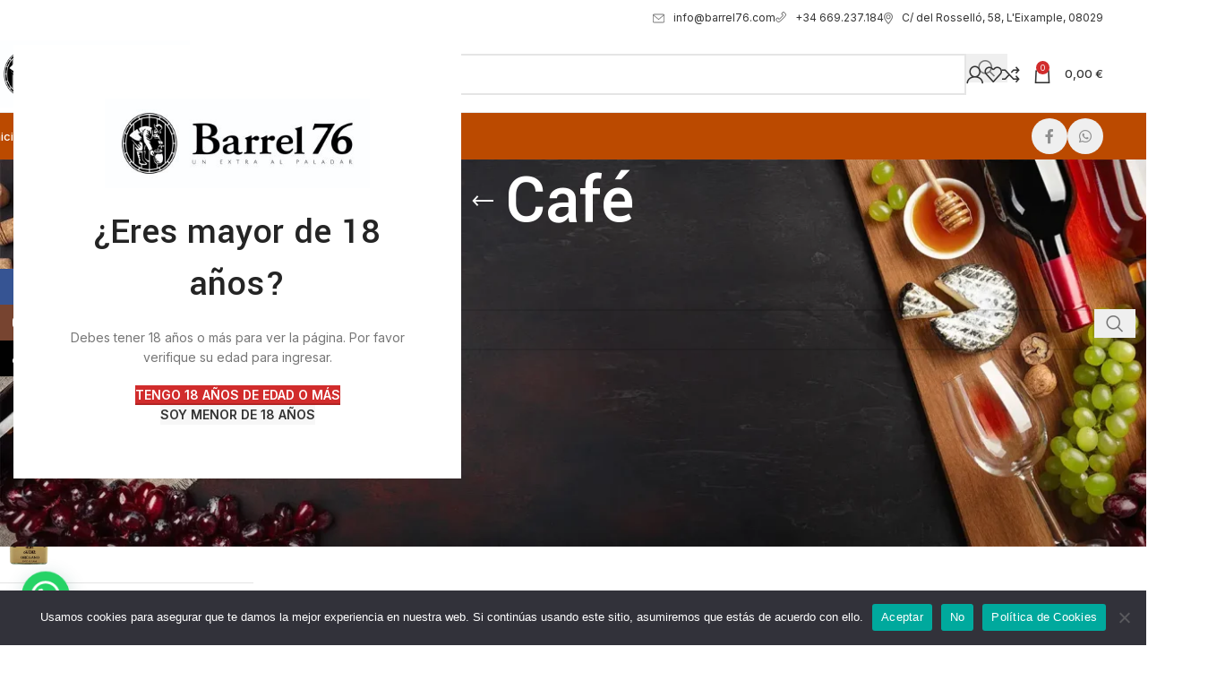

--- FILE ---
content_type: text/html; charset=UTF-8
request_url: https://barrel76.com/etiqueta-producto/cafe/
body_size: 33060
content:
<!DOCTYPE html>
<html lang="es">
<head>
	<meta charset="UTF-8">
	<link rel="profile" href="https://gmpg.org/xfn/11">
	<link rel="pingback" href="https://barrel76.com/xmlrpc.php">

	<meta name='robots' content='index, follow, max-image-preview:large, max-snippet:-1, max-video-preview:-1' />

	<!-- This site is optimized with the Yoast SEO Premium plugin v22.3 (Yoast SEO v26.3) - https://yoast.com/wordpress/plugins/seo/ -->
	<title>Café archivos - Barrel 76</title>
	<meta name="description" content="¡Bienvenido a Barrel 76, Supermercado Gourmet, un extra al paladar ¡Vive una experiencia única en nuestra tienda gourmet!" />
	<link rel="canonical" href="https://barrel76.com/etiqueta-producto/cafe/" />
	<meta property="og:locale" content="es_ES" />
	<meta property="og:type" content="article" />
	<meta property="og:title" content="Café archivos" />
	<meta property="og:description" content="¡Bienvenido a Barrel 76, Supermercado Gourmet, un extra al paladar ¡Vive una experiencia única en nuestra tienda gourmet!" />
	<meta property="og:url" content="https://barrel76.com/etiqueta-producto/cafe/" />
	<meta property="og:site_name" content="Barrel 76" />
	<meta property="og:image" content="https://barrel76.com/wp-content/uploads/2024/04/Barrel76-Logo.webp" />
	<meta property="og:image:width" content="600" />
	<meta property="og:image:height" content="300" />
	<meta property="og:image:type" content="image/webp" />
	<meta name="twitter:card" content="summary_large_image" />
	<!-- / Yoast SEO Premium plugin. -->


<link rel='dns-prefetch' href='//www.googletagmanager.com' />
<link rel='dns-prefetch' href='//fonts.googleapis.com' />
<link rel="alternate" type="application/rss+xml" title="Barrel 76 &raquo; Feed" href="https://barrel76.com/feed/" />
<link rel="alternate" type="application/rss+xml" title="Barrel 76 &raquo; Feed de los comentarios" href="https://barrel76.com/comments/feed/" />
<link rel="alternate" type="application/rss+xml" title="Barrel 76 &raquo; Café Etiqueta Feed" href="https://barrel76.com/etiqueta-producto/cafe/feed/" />
<style id='wp-img-auto-sizes-contain-inline-css' type='text/css'>
img:is([sizes=auto i],[sizes^="auto," i]){contain-intrinsic-size:3000px 1500px}
/*# sourceURL=wp-img-auto-sizes-contain-inline-css */
</style>
<style id='woocommerce-inline-inline-css' type='text/css'>
.woocommerce form .form-row .required { visibility: visible; }
/*# sourceURL=woocommerce-inline-inline-css */
</style>
<link rel='stylesheet' id='wpo_min-header-0-css' href='https://barrel76.com/wp-content/cache/wpo-minify/1764737447/assets/wpo-minify-header-fcbc771e.min.css' type='text/css' media='all' />
<script type="text/javascript" src="https://barrel76.com/wp-content/cache/wpo-minify/1764737447/assets/wpo-minify-header-fa9517c7.min.js" id="wpo_min-header-0-js"></script>
<script type="text/javascript" id="wpo_min-header-1-js-extra">
/* <![CDATA[ */
var wc_add_to_cart_params = {"ajax_url":"/wp-admin/admin-ajax.php","wc_ajax_url":"/?wc-ajax=%%endpoint%%","i18n_view_cart":"Ver carrito","cart_url":"https://barrel76.com/carrito/","is_cart":"","cart_redirect_after_add":"no"};
var woocommerce_params = {"ajax_url":"/wp-admin/admin-ajax.php","wc_ajax_url":"/?wc-ajax=%%endpoint%%","i18n_password_show":"Mostrar contrase\u00f1a","i18n_password_hide":"Ocultar contrase\u00f1a"};
//# sourceURL=wpo_min-header-1-js-extra
/* ]]> */
</script>
<script type="text/javascript" src="https://barrel76.com/wp-content/cache/wpo-minify/1764737447/assets/wpo-minify-header-e8153701.min.js" id="wpo_min-header-1-js" defer="defer" data-wp-strategy="defer"></script>

<!-- Fragmento de código de la etiqueta de Google (gtag.js) añadida por Site Kit -->
<!-- Fragmento de código de Google Analytics añadido por Site Kit -->
<script type="text/javascript" src="https://www.googletagmanager.com/gtag/js?id=GT-PJ4653KK" id="google_gtagjs-js" async></script>
<script type="text/javascript" id="google_gtagjs-js-after">
/* <![CDATA[ */
window.dataLayer = window.dataLayer || [];function gtag(){dataLayer.push(arguments);}
gtag("set","linker",{"domains":["barrel76.com"]});
gtag("js", new Date());
gtag("set", "developer_id.dZTNiMT", true);
gtag("config", "GT-PJ4653KK");
 window._googlesitekit = window._googlesitekit || {}; window._googlesitekit.throttledEvents = []; window._googlesitekit.gtagEvent = (name, data) => { var key = JSON.stringify( { name, data } ); if ( !! window._googlesitekit.throttledEvents[ key ] ) { return; } window._googlesitekit.throttledEvents[ key ] = true; setTimeout( () => { delete window._googlesitekit.throttledEvents[ key ]; }, 5 ); gtag( "event", name, { ...data, event_source: "site-kit" } ); }; 
//# sourceURL=google_gtagjs-js-after
/* ]]> */
</script>
<script type="text/javascript" src="https://barrel76.com/wp-content/cache/wpo-minify/1764737447/assets/wpo-minify-header-3f881203.min.js" id="wpo_min-header-3-js"></script>
<link rel="https://api.w.org/" href="https://barrel76.com/wp-json/" /><link rel="alternate" title="JSON" type="application/json" href="https://barrel76.com/wp-json/wp/v2/product_tag/233" /><link rel="EditURI" type="application/rsd+xml" title="RSD" href="https://barrel76.com/xmlrpc.php?rsd" />
<meta name="generator" content="WordPress 6.9" />
<meta name="generator" content="WooCommerce 10.3.5" />
<meta name="generator" content="Site Kit by Google 1.165.0" /><!-- Google site verification - Google for WooCommerce -->
<meta name="google-site-verification" content="b4EZI77hgEKERxOVQMzwqYfBt8dwujz9lbI3ytsl9n4" />
					<meta name="viewport" content="width=device-width, initial-scale=1.0, maximum-scale=1.0, user-scalable=no">
										<noscript><style>.woocommerce-product-gallery{ opacity: 1 !important; }</style></noscript>
	<meta name="generator" content="Elementor 3.33.0; features: e_font_icon_svg, additional_custom_breakpoints; settings: css_print_method-external, google_font-enabled, font_display-swap">
			<style>
				.e-con.e-parent:nth-of-type(n+4):not(.e-lazyloaded):not(.e-no-lazyload),
				.e-con.e-parent:nth-of-type(n+4):not(.e-lazyloaded):not(.e-no-lazyload) * {
					background-image: none !important;
				}
				@media screen and (max-height: 1024px) {
					.e-con.e-parent:nth-of-type(n+3):not(.e-lazyloaded):not(.e-no-lazyload),
					.e-con.e-parent:nth-of-type(n+3):not(.e-lazyloaded):not(.e-no-lazyload) * {
						background-image: none !important;
					}
				}
				@media screen and (max-height: 640px) {
					.e-con.e-parent:nth-of-type(n+2):not(.e-lazyloaded):not(.e-no-lazyload),
					.e-con.e-parent:nth-of-type(n+2):not(.e-lazyloaded):not(.e-no-lazyload) * {
						background-image: none !important;
					}
				}
			</style>
			<meta name="generator" content="Powered by Slider Revolution 6.7.38 - responsive, Mobile-Friendly Slider Plugin for WordPress with comfortable drag and drop interface." />
<link rel="icon" href="https://barrel76.com/wp-content/uploads/2024/02/cropped-Imagen-de-WhatsApp-2023-11-22-a-las-18.44.42_e62b4cd4-32x32.jpg" sizes="32x32" />
<link rel="icon" href="https://barrel76.com/wp-content/uploads/2024/02/cropped-Imagen-de-WhatsApp-2023-11-22-a-las-18.44.42_e62b4cd4-192x192.jpg" sizes="192x192" />
<link rel="apple-touch-icon" href="https://barrel76.com/wp-content/uploads/2024/02/cropped-Imagen-de-WhatsApp-2023-11-22-a-las-18.44.42_e62b4cd4-180x180.jpg" />
<meta name="msapplication-TileImage" content="https://barrel76.com/wp-content/uploads/2024/02/cropped-Imagen-de-WhatsApp-2023-11-22-a-las-18.44.42_e62b4cd4-270x270.jpg" />
<script>function setREVStartSize(e){
			//window.requestAnimationFrame(function() {
				window.RSIW = window.RSIW===undefined ? window.innerWidth : window.RSIW;
				window.RSIH = window.RSIH===undefined ? window.innerHeight : window.RSIH;
				try {
					var pw = document.getElementById(e.c).parentNode.offsetWidth,
						newh;
					pw = pw===0 || isNaN(pw) || (e.l=="fullwidth" || e.layout=="fullwidth") ? window.RSIW : pw;
					e.tabw = e.tabw===undefined ? 0 : parseInt(e.tabw);
					e.thumbw = e.thumbw===undefined ? 0 : parseInt(e.thumbw);
					e.tabh = e.tabh===undefined ? 0 : parseInt(e.tabh);
					e.thumbh = e.thumbh===undefined ? 0 : parseInt(e.thumbh);
					e.tabhide = e.tabhide===undefined ? 0 : parseInt(e.tabhide);
					e.thumbhide = e.thumbhide===undefined ? 0 : parseInt(e.thumbhide);
					e.mh = e.mh===undefined || e.mh=="" || e.mh==="auto" ? 0 : parseInt(e.mh,0);
					if(e.layout==="fullscreen" || e.l==="fullscreen")
						newh = Math.max(e.mh,window.RSIH);
					else{
						e.gw = Array.isArray(e.gw) ? e.gw : [e.gw];
						for (var i in e.rl) if (e.gw[i]===undefined || e.gw[i]===0) e.gw[i] = e.gw[i-1];
						e.gh = e.el===undefined || e.el==="" || (Array.isArray(e.el) && e.el.length==0)? e.gh : e.el;
						e.gh = Array.isArray(e.gh) ? e.gh : [e.gh];
						for (var i in e.rl) if (e.gh[i]===undefined || e.gh[i]===0) e.gh[i] = e.gh[i-1];
											
						var nl = new Array(e.rl.length),
							ix = 0,
							sl;
						e.tabw = e.tabhide>=pw ? 0 : e.tabw;
						e.thumbw = e.thumbhide>=pw ? 0 : e.thumbw;
						e.tabh = e.tabhide>=pw ? 0 : e.tabh;
						e.thumbh = e.thumbhide>=pw ? 0 : e.thumbh;
						for (var i in e.rl) nl[i] = e.rl[i]<window.RSIW ? 0 : e.rl[i];
						sl = nl[0];
						for (var i in nl) if (sl>nl[i] && nl[i]>0) { sl = nl[i]; ix=i;}
						var m = pw>(e.gw[ix]+e.tabw+e.thumbw) ? 1 : (pw-(e.tabw+e.thumbw)) / (e.gw[ix]);
						newh =  (e.gh[ix] * m) + (e.tabh + e.thumbh);
					}
					var el = document.getElementById(e.c);
					if (el!==null && el) el.style.height = newh+"px";
					el = document.getElementById(e.c+"_wrapper");
					if (el!==null && el) {
						el.style.height = newh+"px";
						el.style.display = "block";
					}
				} catch(e){
					console.log("Failure at Presize of Slider:" + e)
				}
			//});
		  };</script>
		<style type="text/css" id="wp-custom-css">
			/* defaults: desk 20px, mobile 6px */
.joinchat {
 --bottom: 80px;
}		</style>
		<style>
		
		</style>			<style id="wd-style-header_422309-css" data-type="wd-style-header_422309">
				:root{
	--wd-top-bar-h: 40px;
	--wd-top-bar-sm-h: .00001px;
	--wd-top-bar-sticky-h: .00001px;
	--wd-top-bar-brd-w: .00001px;

	--wd-header-general-h: 85px;
	--wd-header-general-sm-h: 60px;
	--wd-header-general-sticky-h: .00001px;
	--wd-header-general-brd-w: 1px;

	--wd-header-bottom-h: 52px;
	--wd-header-bottom-sm-h: .00001px;
	--wd-header-bottom-sticky-h: 52px;
	--wd-header-bottom-brd-w: .00001px;

	--wd-header-clone-h: .00001px;

	--wd-header-brd-w: calc(var(--wd-top-bar-brd-w) + var(--wd-header-general-brd-w) + var(--wd-header-bottom-brd-w));
	--wd-header-h: calc(var(--wd-top-bar-h) + var(--wd-header-general-h) + var(--wd-header-bottom-h) + var(--wd-header-brd-w));
	--wd-header-sticky-h: calc(var(--wd-top-bar-sticky-h) + var(--wd-header-general-sticky-h) + var(--wd-header-bottom-sticky-h) + var(--wd-header-clone-h) + var(--wd-header-brd-w));
	--wd-header-sm-h: calc(var(--wd-top-bar-sm-h) + var(--wd-header-general-sm-h) + var(--wd-header-bottom-sm-h) + var(--wd-header-brd-w));
}

.whb-top-bar .wd-dropdown {
	margin-top: -1px;
}

.whb-top-bar .wd-dropdown:after {
	height: 10px;
}




:root:has(.whb-general-header.whb-border-boxed) {
	--wd-header-general-brd-w: .00001px;
}

@media (max-width: 1024px) {
:root:has(.whb-general-header.whb-hidden-mobile) {
	--wd-header-general-brd-w: .00001px;
}
}


.whb-header-bottom .wd-dropdown {
	margin-top: 5px;
}

.whb-header-bottom .wd-dropdown:after {
	height: 16px;
}

.whb-sticked .whb-header-bottom .wd-dropdown:not(.sub-sub-menu) {
	margin-top: 5px;
}

.whb-sticked .whb-header-bottom .wd-dropdown:not(.sub-sub-menu):after {
	height: 16px;
}


		.whb-top-bar-inner {  }
.whb-general-header {
	border-color: rgba(232, 232, 232, 1);border-bottom-width: 1px;border-bottom-style: solid;
}

.whb-header-bottom {
	background-color: rgba(187, 74, 0, 1);border-bottom-width: 0px;border-bottom-style: solid;
}
			</style>
						<style id="wd-style-theme_settings_default-css" data-type="wd-style-theme_settings_default">
				@font-face {
	font-weight: normal;
	font-style: normal;
	font-family: "woodmart-font";
	src: url("//barrel76.com/wp-content/themes/woodmart/fonts/woodmart-font-1-400.woff2?v=8.3.4") format("woff2");
}

@font-face {
	font-family: "star";
	font-weight: 400;
	font-style: normal;
	src: url("//barrel76.com/wp-content/plugins/woocommerce/assets/fonts/star.eot?#iefix") format("embedded-opentype"), url("//barrel76.com/wp-content/plugins/woocommerce/assets/fonts/star.woff") format("woff"), url("//barrel76.com/wp-content/plugins/woocommerce/assets/fonts/star.ttf") format("truetype"), url("//barrel76.com/wp-content/plugins/woocommerce/assets/fonts/star.svg#star") format("svg");
}

@font-face {
	font-family: "WooCommerce";
	font-weight: 400;
	font-style: normal;
	src: url("//barrel76.com/wp-content/plugins/woocommerce/assets/fonts/WooCommerce.eot?#iefix") format("embedded-opentype"), url("//barrel76.com/wp-content/plugins/woocommerce/assets/fonts/WooCommerce.woff") format("woff"), url("//barrel76.com/wp-content/plugins/woocommerce/assets/fonts/WooCommerce.ttf") format("truetype"), url("//barrel76.com/wp-content/plugins/woocommerce/assets/fonts/WooCommerce.svg#WooCommerce") format("svg");
}

:root {
	--wd-text-font: "Inter", Arial, Helvetica, sans-serif;
	--wd-text-font-weight: 400;
	--wd-text-color: #777777;
	--wd-text-font-size: 14px;
	--wd-title-font: "Yantramanav", Arial, Helvetica, sans-serif;
	--wd-title-font-weight: 500;
	--wd-title-color: #242424;
	--wd-entities-title-font: "Yantramanav", Arial, Helvetica, sans-serif;
	--wd-entities-title-font-weight: 500;
	--wd-entities-title-color: #333333;
	--wd-entities-title-color-hover: rgb(51 51 51 / 65%);
	--wd-alternative-font: "Lato", Arial, Helvetica, sans-serif;
	--wd-widget-title-font: "Yantramanav", Arial, Helvetica, sans-serif;
	--wd-widget-title-font-weight: 500;
	--wd-widget-title-transform: uppercase;
	--wd-widget-title-color: #333;
	--wd-widget-title-font-size: 16px;
	--wd-header-el-font: "Inter", Arial, Helvetica, sans-serif;
	--wd-header-el-font-weight: 500;
	--wd-header-el-transform: none;
	--wd-header-el-font-size: 13px;
	--wd-otl-style: dotted;
	--wd-otl-width: 2px;
	--wd-primary-color: rgb(209,44,44);
	--wd-alternative-color: #fbbc34;
	--btn-default-bgcolor: #f7f7f7;
	--btn-default-bgcolor-hover: #efefef;
	--btn-accented-bgcolor: rgb(209,44,44);
	--btn-accented-bgcolor-hover: rgb(191,40,40);
	--wd-form-brd-width: 2px;
	--notices-success-bg: #459647;
	--notices-success-color: #fff;
	--notices-warning-bg: #E0B252;
	--notices-warning-color: #fff;
	--wd-link-color: #333333;
	--wd-link-color-hover: #242424;
}
.wd-age-verify-wrap {
	--wd-popup-width: 500px;
}
.wd-popup.wd-promo-popup {
	background-color: rgb(30,115,190);
	background-image: url();
	background-repeat: no-repeat;
	background-size: cover;
	background-position: center center;
}
.wd-promo-popup-wrap {
	--wd-popup-width: 800px;
}
:is(.woodmart-woocommerce-layered-nav, .wd-product-category-filter) .wd-scroll-content {
	max-height: 223px;
}
.wd-page-title .wd-page-title-bg img {
	background-repeat: no-repeat;
	object-fit: cover;
	object-position: center center;
}
.wd-footer {
	background-color: rgb(0,0,0);
	background-image: none;
}
.mfp-wrap.wd-popup-quick-view-wrap {
	--wd-popup-width: 920px;
}
:root{
--wd-container-w: 1222px;
--wd-form-brd-radius: 0px;
--btn-default-color: #333;
--btn-default-color-hover: #333;
--btn-accented-color: #fff;
--btn-accented-color-hover: #fff;
--btn-default-brd-radius: 0px;
--btn-default-box-shadow: none;
--btn-default-box-shadow-hover: none;
--btn-default-box-shadow-active: none;
--btn-default-bottom: 0px;
--btn-accented-bottom-active: -1px;
--btn-accented-brd-radius: 0px;
--btn-accented-box-shadow: inset 0 -2px 0 rgba(0, 0, 0, .15);
--btn-accented-box-shadow-hover: inset 0 -2px 0 rgba(0, 0, 0, .15);
--wd-brd-radius: 0px;
}

@media (min-width: 1222px) {
section.elementor-section.wd-section-stretch > .elementor-container {
margin-left: auto;
margin-right: auto;
}
}


.wd-page-title {
background-color: rgba(255,255,255,0);
}

			</style>
			
		<!-- Global site tag (gtag.js) - Google Ads: AW-16895441130 - Google for WooCommerce -->
		<script async src="https://www.googletagmanager.com/gtag/js?id=AW-16895441130"></script>
		<script>
			window.dataLayer = window.dataLayer || [];
			function gtag() { dataLayer.push(arguments); }
			gtag( 'consent', 'default', {
				analytics_storage: 'denied',
				ad_storage: 'denied',
				ad_user_data: 'denied',
				ad_personalization: 'denied',
				region: ['AT', 'BE', 'BG', 'HR', 'CY', 'CZ', 'DK', 'EE', 'FI', 'FR', 'DE', 'GR', 'HU', 'IS', 'IE', 'IT', 'LV', 'LI', 'LT', 'LU', 'MT', 'NL', 'NO', 'PL', 'PT', 'RO', 'SK', 'SI', 'ES', 'SE', 'GB', 'CH'],
				wait_for_update: 500,
			} );
			gtag('js', new Date());
			gtag('set', 'developer_id.dOGY3NW', true);
			gtag("config", "AW-16895441130", { "groups": "GLA", "send_page_view": false });		</script>

		<style id='wp-block-paragraph-inline-css' type='text/css'>
.is-small-text{font-size:.875em}.is-regular-text{font-size:1em}.is-large-text{font-size:2.25em}.is-larger-text{font-size:3em}.has-drop-cap:not(:focus):first-letter{float:left;font-size:8.4em;font-style:normal;font-weight:100;line-height:.68;margin:.05em .1em 0 0;text-transform:uppercase}body.rtl .has-drop-cap:not(:focus):first-letter{float:none;margin-left:.1em}p.has-drop-cap.has-background{overflow:hidden}:root :where(p.has-background){padding:1.25em 2.375em}:where(p.has-text-color:not(.has-link-color)) a{color:inherit}p.has-text-align-left[style*="writing-mode:vertical-lr"],p.has-text-align-right[style*="writing-mode:vertical-rl"]{rotate:180deg}
/*# sourceURL=https://barrel76.com/wp-includes/blocks/paragraph/style.min.css */
</style>
<style id='global-styles-inline-css' type='text/css'>
:root{--wp--preset--aspect-ratio--square: 1;--wp--preset--aspect-ratio--4-3: 4/3;--wp--preset--aspect-ratio--3-4: 3/4;--wp--preset--aspect-ratio--3-2: 3/2;--wp--preset--aspect-ratio--2-3: 2/3;--wp--preset--aspect-ratio--16-9: 16/9;--wp--preset--aspect-ratio--9-16: 9/16;--wp--preset--color--black: #000000;--wp--preset--color--cyan-bluish-gray: #abb8c3;--wp--preset--color--white: #ffffff;--wp--preset--color--pale-pink: #f78da7;--wp--preset--color--vivid-red: #cf2e2e;--wp--preset--color--luminous-vivid-orange: #ff6900;--wp--preset--color--luminous-vivid-amber: #fcb900;--wp--preset--color--light-green-cyan: #7bdcb5;--wp--preset--color--vivid-green-cyan: #00d084;--wp--preset--color--pale-cyan-blue: #8ed1fc;--wp--preset--color--vivid-cyan-blue: #0693e3;--wp--preset--color--vivid-purple: #9b51e0;--wp--preset--gradient--vivid-cyan-blue-to-vivid-purple: linear-gradient(135deg,rgb(6,147,227) 0%,rgb(155,81,224) 100%);--wp--preset--gradient--light-green-cyan-to-vivid-green-cyan: linear-gradient(135deg,rgb(122,220,180) 0%,rgb(0,208,130) 100%);--wp--preset--gradient--luminous-vivid-amber-to-luminous-vivid-orange: linear-gradient(135deg,rgb(252,185,0) 0%,rgb(255,105,0) 100%);--wp--preset--gradient--luminous-vivid-orange-to-vivid-red: linear-gradient(135deg,rgb(255,105,0) 0%,rgb(207,46,46) 100%);--wp--preset--gradient--very-light-gray-to-cyan-bluish-gray: linear-gradient(135deg,rgb(238,238,238) 0%,rgb(169,184,195) 100%);--wp--preset--gradient--cool-to-warm-spectrum: linear-gradient(135deg,rgb(74,234,220) 0%,rgb(151,120,209) 20%,rgb(207,42,186) 40%,rgb(238,44,130) 60%,rgb(251,105,98) 80%,rgb(254,248,76) 100%);--wp--preset--gradient--blush-light-purple: linear-gradient(135deg,rgb(255,206,236) 0%,rgb(152,150,240) 100%);--wp--preset--gradient--blush-bordeaux: linear-gradient(135deg,rgb(254,205,165) 0%,rgb(254,45,45) 50%,rgb(107,0,62) 100%);--wp--preset--gradient--luminous-dusk: linear-gradient(135deg,rgb(255,203,112) 0%,rgb(199,81,192) 50%,rgb(65,88,208) 100%);--wp--preset--gradient--pale-ocean: linear-gradient(135deg,rgb(255,245,203) 0%,rgb(182,227,212) 50%,rgb(51,167,181) 100%);--wp--preset--gradient--electric-grass: linear-gradient(135deg,rgb(202,248,128) 0%,rgb(113,206,126) 100%);--wp--preset--gradient--midnight: linear-gradient(135deg,rgb(2,3,129) 0%,rgb(40,116,252) 100%);--wp--preset--font-size--small: 13px;--wp--preset--font-size--medium: 20px;--wp--preset--font-size--large: 36px;--wp--preset--font-size--x-large: 42px;--wp--preset--spacing--20: 0.44rem;--wp--preset--spacing--30: 0.67rem;--wp--preset--spacing--40: 1rem;--wp--preset--spacing--50: 1.5rem;--wp--preset--spacing--60: 2.25rem;--wp--preset--spacing--70: 3.38rem;--wp--preset--spacing--80: 5.06rem;--wp--preset--shadow--natural: 6px 6px 9px rgba(0, 0, 0, 0.2);--wp--preset--shadow--deep: 12px 12px 50px rgba(0, 0, 0, 0.4);--wp--preset--shadow--sharp: 6px 6px 0px rgba(0, 0, 0, 0.2);--wp--preset--shadow--outlined: 6px 6px 0px -3px rgb(255, 255, 255), 6px 6px rgb(0, 0, 0);--wp--preset--shadow--crisp: 6px 6px 0px rgb(0, 0, 0);}:where(body) { margin: 0; }.wp-site-blocks > .alignleft { float: left; margin-right: 2em; }.wp-site-blocks > .alignright { float: right; margin-left: 2em; }.wp-site-blocks > .aligncenter { justify-content: center; margin-left: auto; margin-right: auto; }:where(.is-layout-flex){gap: 0.5em;}:where(.is-layout-grid){gap: 0.5em;}.is-layout-flow > .alignleft{float: left;margin-inline-start: 0;margin-inline-end: 2em;}.is-layout-flow > .alignright{float: right;margin-inline-start: 2em;margin-inline-end: 0;}.is-layout-flow > .aligncenter{margin-left: auto !important;margin-right: auto !important;}.is-layout-constrained > .alignleft{float: left;margin-inline-start: 0;margin-inline-end: 2em;}.is-layout-constrained > .alignright{float: right;margin-inline-start: 2em;margin-inline-end: 0;}.is-layout-constrained > .aligncenter{margin-left: auto !important;margin-right: auto !important;}.is-layout-constrained > :where(:not(.alignleft):not(.alignright):not(.alignfull)){margin-left: auto !important;margin-right: auto !important;}body .is-layout-flex{display: flex;}.is-layout-flex{flex-wrap: wrap;align-items: center;}.is-layout-flex > :is(*, div){margin: 0;}body .is-layout-grid{display: grid;}.is-layout-grid > :is(*, div){margin: 0;}body{padding-top: 0px;padding-right: 0px;padding-bottom: 0px;padding-left: 0px;}a:where(:not(.wp-element-button)){text-decoration: none;}:root :where(.wp-element-button, .wp-block-button__link){background-color: #32373c;border-width: 0;color: #fff;font-family: inherit;font-size: inherit;font-style: inherit;font-weight: inherit;letter-spacing: inherit;line-height: inherit;padding-top: calc(0.667em + 2px);padding-right: calc(1.333em + 2px);padding-bottom: calc(0.667em + 2px);padding-left: calc(1.333em + 2px);text-decoration: none;text-transform: inherit;}.has-black-color{color: var(--wp--preset--color--black) !important;}.has-cyan-bluish-gray-color{color: var(--wp--preset--color--cyan-bluish-gray) !important;}.has-white-color{color: var(--wp--preset--color--white) !important;}.has-pale-pink-color{color: var(--wp--preset--color--pale-pink) !important;}.has-vivid-red-color{color: var(--wp--preset--color--vivid-red) !important;}.has-luminous-vivid-orange-color{color: var(--wp--preset--color--luminous-vivid-orange) !important;}.has-luminous-vivid-amber-color{color: var(--wp--preset--color--luminous-vivid-amber) !important;}.has-light-green-cyan-color{color: var(--wp--preset--color--light-green-cyan) !important;}.has-vivid-green-cyan-color{color: var(--wp--preset--color--vivid-green-cyan) !important;}.has-pale-cyan-blue-color{color: var(--wp--preset--color--pale-cyan-blue) !important;}.has-vivid-cyan-blue-color{color: var(--wp--preset--color--vivid-cyan-blue) !important;}.has-vivid-purple-color{color: var(--wp--preset--color--vivid-purple) !important;}.has-black-background-color{background-color: var(--wp--preset--color--black) !important;}.has-cyan-bluish-gray-background-color{background-color: var(--wp--preset--color--cyan-bluish-gray) !important;}.has-white-background-color{background-color: var(--wp--preset--color--white) !important;}.has-pale-pink-background-color{background-color: var(--wp--preset--color--pale-pink) !important;}.has-vivid-red-background-color{background-color: var(--wp--preset--color--vivid-red) !important;}.has-luminous-vivid-orange-background-color{background-color: var(--wp--preset--color--luminous-vivid-orange) !important;}.has-luminous-vivid-amber-background-color{background-color: var(--wp--preset--color--luminous-vivid-amber) !important;}.has-light-green-cyan-background-color{background-color: var(--wp--preset--color--light-green-cyan) !important;}.has-vivid-green-cyan-background-color{background-color: var(--wp--preset--color--vivid-green-cyan) !important;}.has-pale-cyan-blue-background-color{background-color: var(--wp--preset--color--pale-cyan-blue) !important;}.has-vivid-cyan-blue-background-color{background-color: var(--wp--preset--color--vivid-cyan-blue) !important;}.has-vivid-purple-background-color{background-color: var(--wp--preset--color--vivid-purple) !important;}.has-black-border-color{border-color: var(--wp--preset--color--black) !important;}.has-cyan-bluish-gray-border-color{border-color: var(--wp--preset--color--cyan-bluish-gray) !important;}.has-white-border-color{border-color: var(--wp--preset--color--white) !important;}.has-pale-pink-border-color{border-color: var(--wp--preset--color--pale-pink) !important;}.has-vivid-red-border-color{border-color: var(--wp--preset--color--vivid-red) !important;}.has-luminous-vivid-orange-border-color{border-color: var(--wp--preset--color--luminous-vivid-orange) !important;}.has-luminous-vivid-amber-border-color{border-color: var(--wp--preset--color--luminous-vivid-amber) !important;}.has-light-green-cyan-border-color{border-color: var(--wp--preset--color--light-green-cyan) !important;}.has-vivid-green-cyan-border-color{border-color: var(--wp--preset--color--vivid-green-cyan) !important;}.has-pale-cyan-blue-border-color{border-color: var(--wp--preset--color--pale-cyan-blue) !important;}.has-vivid-cyan-blue-border-color{border-color: var(--wp--preset--color--vivid-cyan-blue) !important;}.has-vivid-purple-border-color{border-color: var(--wp--preset--color--vivid-purple) !important;}.has-vivid-cyan-blue-to-vivid-purple-gradient-background{background: var(--wp--preset--gradient--vivid-cyan-blue-to-vivid-purple) !important;}.has-light-green-cyan-to-vivid-green-cyan-gradient-background{background: var(--wp--preset--gradient--light-green-cyan-to-vivid-green-cyan) !important;}.has-luminous-vivid-amber-to-luminous-vivid-orange-gradient-background{background: var(--wp--preset--gradient--luminous-vivid-amber-to-luminous-vivid-orange) !important;}.has-luminous-vivid-orange-to-vivid-red-gradient-background{background: var(--wp--preset--gradient--luminous-vivid-orange-to-vivid-red) !important;}.has-very-light-gray-to-cyan-bluish-gray-gradient-background{background: var(--wp--preset--gradient--very-light-gray-to-cyan-bluish-gray) !important;}.has-cool-to-warm-spectrum-gradient-background{background: var(--wp--preset--gradient--cool-to-warm-spectrum) !important;}.has-blush-light-purple-gradient-background{background: var(--wp--preset--gradient--blush-light-purple) !important;}.has-blush-bordeaux-gradient-background{background: var(--wp--preset--gradient--blush-bordeaux) !important;}.has-luminous-dusk-gradient-background{background: var(--wp--preset--gradient--luminous-dusk) !important;}.has-pale-ocean-gradient-background{background: var(--wp--preset--gradient--pale-ocean) !important;}.has-electric-grass-gradient-background{background: var(--wp--preset--gradient--electric-grass) !important;}.has-midnight-gradient-background{background: var(--wp--preset--gradient--midnight) !important;}.has-small-font-size{font-size: var(--wp--preset--font-size--small) !important;}.has-medium-font-size{font-size: var(--wp--preset--font-size--medium) !important;}.has-large-font-size{font-size: var(--wp--preset--font-size--large) !important;}.has-x-large-font-size{font-size: var(--wp--preset--font-size--x-large) !important;}
/*# sourceURL=global-styles-inline-css */
</style>
<link rel='stylesheet' id='wpo_min-footer-0-css' href='https://barrel76.com/wp-content/cache/wpo-minify/1764737447/assets/wpo-minify-footer-891b1547.min.css' type='text/css' media='all' />
<link rel='stylesheet' id='wpo_min-footer-1-css' href='https://barrel76.com/wp-content/cache/wpo-minify/1764737447/assets/wpo-minify-footer-6a5b1cfc.min.css' type='text/css' media='all' />
</head>

<body class="archive tax-product_tag term-cafe term-233 wp-theme-woodmart wp-child-theme-woodmart-child theme-woodmart cookies-not-set woocommerce woocommerce-page woocommerce-no-js wrapper-full-width  categories-accordion-on woodmart-archive-shop woodmart-ajax-shop-on sticky-toolbar-on elementor-default elementor-kit-7">
			<script type="text/javascript" id="wd-flicker-fix">// Flicker fix.</script><script type="text/javascript">
/* <![CDATA[ */
gtag("event", "page_view", {send_to: "GLA"});
/* ]]> */
</script>
		<div class="wd-skip-links">
								<a href="#menu-main-navigation" class="wd-skip-navigation btn">
						Skip to navigation					</a>
								<a href="#main-content" class="wd-skip-content btn">
				Skip to main content			</a>
		</div>
			
	
	<div class="wd-page-wrapper website-wrapper">
									<header class="whb-header whb-header_422309 whb-scroll-stick whb-sticky-real">
					<div class="whb-main-header">
	
<div class="whb-row whb-top-bar whb-not-sticky-row whb-without-bg whb-without-border whb-color-dark whb-hidden-mobile whb-flex-flex-middle">
	<div class="container">
		<div class="whb-flex-row whb-top-bar-inner">
			<div class="whb-column whb-col-left whb-column5 whb-visible-lg whb-empty-column">
	</div>
<div class="whb-column whb-col-center whb-column6 whb-visible-lg whb-empty-column">
	</div>
<div class="whb-column whb-col-right whb-column7 whb-visible-lg">
	
<div class="wd-header-text reset-last-child whb-y4ro7npestv02kyrww49"><a href="mailto:info@barrel76.com"><img style="margin-right: 10px;" src="http://dummy.xtemos.com/woodmart2/elementor/wp-content/uploads/sites/2/2021/10/grocery-envelope.svg" alt="email-icon" />info@barrel76.com</a></div>

<div class="wd-header-text reset-last-child whb-nxx3vznj40uh88udcmsc"><a href="tel:(+034)669237184"><img style="margin: -4px 10px 0 0;" src="http://dummy.xtemos.com/woodmart2/elementor/wp-content/uploads/sites/2/2021/10/groceryt-phone.svg" alt="phone-icon" />+34 669.237.184</a></div>

<div class="wd-header-text reset-last-child whb-ns98bzyi8sorpj6l25il"><a href="https://maps.app.goo.gl/hbs3YgyiRnZDJ2PD6" target="_blank"><img style="margin-right: 10px;" src="http://dummy.xtemos.com/woodmart2/elementor/wp-content/uploads/sites/2/2021/10/grocery-pointer.svg" alt="map-icon" />C/ del Rosselló, 58, L'Eixample, 08029</a></div>
</div>
<div class="whb-column whb-col-mobile whb-column_mobile1 whb-hidden-lg whb-empty-column">
	</div>
		</div>
	</div>
</div>

<div class="whb-row whb-general-header whb-not-sticky-row whb-without-bg whb-border-fullwidth whb-color-dark whb-flex-flex-middle">
	<div class="container">
		<div class="whb-flex-row whb-general-header-inner">
			<div class="whb-column whb-col-left whb-column8 whb-visible-lg">
	<div class="site-logo whb-gs8bcnxektjsro21n657">
	<a href="https://barrel76.com/" class="wd-logo wd-main-logo" rel="home" aria-label="Site logo">
		<img width="1600" height="541" src="https://barrel76.com/wp-content/uploads/2024/03/Logo-horizontal-Barrel76.jpg" class="attachment-full size-full" alt="" style="max-width:425px;" decoding="async" srcset="https://barrel76.com/wp-content/uploads/2024/03/Logo-horizontal-Barrel76.jpg 1600w, https://barrel76.com/wp-content/uploads/2024/03/Logo-horizontal-Barrel76-400x135.jpg 400w, https://barrel76.com/wp-content/uploads/2024/03/Logo-horizontal-Barrel76-1300x440.jpg 1300w, https://barrel76.com/wp-content/uploads/2024/03/Logo-horizontal-Barrel76-768x260.jpg 768w, https://barrel76.com/wp-content/uploads/2024/03/Logo-horizontal-Barrel76-1536x519.jpg 1536w, https://barrel76.com/wp-content/uploads/2024/03/Logo-horizontal-Barrel76-860x291.jpg 860w, https://barrel76.com/wp-content/uploads/2024/03/Logo-horizontal-Barrel76-1320x446.jpg 1320w, https://barrel76.com/wp-content/uploads/2024/03/Logo-horizontal-Barrel76-430x145.jpg 430w, https://barrel76.com/wp-content/uploads/2024/03/Logo-horizontal-Barrel76-700x237.jpg 700w, https://barrel76.com/wp-content/uploads/2024/03/Logo-horizontal-Barrel76-150x51.jpg 150w" sizes="(max-width: 1600px) 100vw, 1600px" />	</a>
	</div>

<div class="whb-space-element whb-d6tcdhggjbqbrs217tl1 " style="width:64px;"></div>
</div>
<div class="whb-column whb-col-center whb-column9 whb-visible-lg">
	
<div class="whb-space-element whb-xz1bvzdvon98hk4mp7lp " style="width:20px;"></div>
<div class="wd-search-form  wd-header-search-form wd-display-form whb-9x1ytaxq7aphtb3npidp">

<form role="search" method="get" class="searchform  wd-with-cat wd-style-default wd-cat-style-bordered woodmart-ajax-search" action="https://barrel76.com/"  data-thumbnail="1" data-price="1" data-post_type="product" data-count="20" data-sku="0" data-symbols_count="3" data-include_cat_search="no" autocomplete="off">
	<input type="text" class="s" placeholder="Búsqueda de productos" value="" name="s" aria-label="Búsqueda" title="Búsqueda de productos" required/>
	<input type="hidden" name="post_type" value="product">

	<span tabindex="0" aria-label="Claro búsqueda" class="wd-clear-search wd-role-btn wd-hide"></span>

						<div class="wd-search-cat wd-event-click wd-scroll">
				<input type="hidden" name="product_cat" value="0" disabled>
				<div tabindex="0" class="wd-search-cat-btn wd-role-btn" aria-label="Seleccione la categoría" rel="nofollow" data-val="0">
					<span>Seleccione la categoría</span>
				</div>
				<div class="wd-dropdown wd-dropdown-search-cat wd-dropdown-menu wd-scroll-content wd-design-default color-scheme-dark">
					<ul class="wd-sub-menu">
						<li style="display:none;"><a href="#" data-val="0">Seleccione la categoría</a></li>
							<li class="cat-item cat-item-3209"><a class="pf-value" href="https://barrel76.com/categoria-producto/alimentacion/" data-val="alimentacion" data-title="Alimentación" >Alimentación</a>
<ul class='children'>
	<li class="cat-item cat-item-3210"><a class="pf-value" href="https://barrel76.com/categoria-producto/alimentacion/despensa/" data-val="despensa" data-title="Despensa" >Despensa</a>
	<ul class='children'>
	<li class="cat-item cat-item-3211"><a class="pf-value" href="https://barrel76.com/categoria-producto/alimentacion/despensa/aceites-y-vinagres/" data-val="aceites-y-vinagres" data-title="Aceites y Vinagres" >Aceites y Vinagres</a>
</li>
	<li class="cat-item cat-item-3212"><a class="pf-value" href="https://barrel76.com/categoria-producto/alimentacion/despensa/aderezos/" data-val="aderezos" data-title="Aderezos" >Aderezos</a>
</li>
	<li class="cat-item cat-item-3213"><a class="pf-value" href="https://barrel76.com/categoria-producto/alimentacion/despensa/caldos-y-sopas/" data-val="caldos-y-sopas" data-title="Caldos y Sopas" >Caldos y Sopas</a>
</li>
	<li class="cat-item cat-item-3214"><a class="pf-value" href="https://barrel76.com/categoria-producto/alimentacion/despensa/condimentos-y-especias/" data-val="condimentos-y-especias" data-title="Condimentos y Especias" >Condimentos y Especias</a>
</li>
	<li class="cat-item cat-item-3215"><a class="pf-value" href="https://barrel76.com/categoria-producto/alimentacion/despensa/congelados/" data-val="congelados" data-title="Congelados" >Congelados</a>
</li>
	<li class="cat-item cat-item-3216"><a class="pf-value" href="https://barrel76.com/categoria-producto/alimentacion/despensa/mantequillas/" data-val="mantequillas" data-title="Mantequillas" >Mantequillas</a>
</li>
	<li class="cat-item cat-item-3217"><a class="pf-value" href="https://barrel76.com/categoria-producto/alimentacion/despensa/pastas-y-arroces/" data-val="pastas-y-arroces" data-title="Pastas y Arroces" >Pastas y Arroces</a>
</li>
	<li class="cat-item cat-item-3218"><a class="pf-value" href="https://barrel76.com/categoria-producto/alimentacion/despensa/salsas/" data-val="salsas" data-title="Salsas" >Salsas</a>
</li>
	<li class="cat-item cat-item-3219"><a class="pf-value" href="https://barrel76.com/categoria-producto/alimentacion/despensa/saludables/" data-val="saludables" data-title="Saludables" >Saludables</a>
</li>
	<li class="cat-item cat-item-3220"><a class="pf-value" href="https://barrel76.com/categoria-producto/alimentacion/despensa/sopas-y-cremas/" data-val="sopas-y-cremas" data-title="Sopas y Cremas" >Sopas y Cremas</a>
</li>
	</ul>
</li>
	<li class="cat-item cat-item-3221"><a class="pf-value" href="https://barrel76.com/categoria-producto/alimentacion/dulces-y-helados/" data-val="dulces-y-helados" data-title="Dulces y Helados" >Dulces y Helados</a>
	<ul class='children'>
	<li class="cat-item cat-item-3222"><a class="pf-value" href="https://barrel76.com/categoria-producto/alimentacion/dulces-y-helados/argentina-varios/" data-val="argentina-varios" data-title="Argentina varios" >Argentina varios</a>
</li>
	<li class="cat-item cat-item-3223"><a class="pf-value" href="https://barrel76.com/categoria-producto/alimentacion/dulces-y-helados/bombones/" data-val="bombones" data-title="Bombones" >Bombones</a>
</li>
	<li class="cat-item cat-item-3224"><a class="pf-value" href="https://barrel76.com/categoria-producto/alimentacion/dulces-y-helados/chocolates-y-tabletas/" data-val="chocolates-y-tabletas" data-title="Chocolates y Tabletas" >Chocolates y Tabletas</a>
</li>
	<li class="cat-item cat-item-3225"><a class="pf-value" href="https://barrel76.com/categoria-producto/alimentacion/dulces-y-helados/chuches/" data-val="chuches" data-title="Chuches" >Chuches</a>
</li>
	<li class="cat-item cat-item-3226"><a class="pf-value" href="https://barrel76.com/categoria-producto/alimentacion/dulces-y-helados/galletas-dulces/" data-val="galletas-dulces" data-title="Galletas Dulces" >Galletas Dulces</a>
</li>
	<li class="cat-item cat-item-3227"><a class="pf-value" href="https://barrel76.com/categoria-producto/alimentacion/dulces-y-helados/helados/" data-val="helados" data-title="Helados" >Helados</a>
</li>
	<li class="cat-item cat-item-3228"><a class="pf-value" href="https://barrel76.com/categoria-producto/alimentacion/dulces-y-helados/helados-orientales/" data-val="helados-orientales" data-title="Helados Orientales" >Helados Orientales</a>
</li>
	<li class="cat-item cat-item-3229"><a class="pf-value" href="https://barrel76.com/categoria-producto/alimentacion/dulces-y-helados/mermeladas/" data-val="mermeladas" data-title="Mermeladas" >Mermeladas</a>
</li>
	<li class="cat-item cat-item-3230"><a class="pf-value" href="https://barrel76.com/categoria-producto/alimentacion/dulces-y-helados/turrones-y-chocolates-1880/" data-val="turrones-y-chocolates-1880" data-title="Turrones y Chocolates -1880" >Turrones y Chocolates -1880</a>
</li>
	</ul>
</li>
	<li class="cat-item cat-item-3231"><a class="pf-value" href="https://barrel76.com/categoria-producto/alimentacion/embutidos-y-conservas/" data-val="embutidos-y-conservas" data-title="Embutidos y Conservas" >Embutidos y Conservas</a>
	<ul class='children'>
	<li class="cat-item cat-item-3232"><a class="pf-value" href="https://barrel76.com/categoria-producto/alimentacion/embutidos-y-conservas/bolets-secos/" data-val="bolets-secos" data-title="Bolets Secos" >Bolets Secos</a>
</li>
	<li class="cat-item cat-item-3233"><a class="pf-value" href="https://barrel76.com/categoria-producto/alimentacion/embutidos-y-conservas/caviar/" data-val="caviar" data-title="Caviar" >Caviar</a>
</li>
	<li class="cat-item cat-item-3234"><a class="pf-value" href="https://barrel76.com/categoria-producto/alimentacion/embutidos-y-conservas/conservas/" data-val="conservas" data-title="Conservas" >Conservas</a>
</li>
	<li class="cat-item cat-item-3235"><a class="pf-value" href="https://barrel76.com/categoria-producto/alimentacion/embutidos-y-conservas/embutidos/" data-val="embutidos" data-title="Embutidos" >Embutidos</a>
</li>
	<li class="cat-item cat-item-3236"><a class="pf-value" href="https://barrel76.com/categoria-producto/alimentacion/embutidos-y-conservas/frescos/" data-val="frescos" data-title="Frescos" >Frescos</a>
</li>
	<li class="cat-item cat-item-3237"><a class="pf-value" href="https://barrel76.com/categoria-producto/alimentacion/embutidos-y-conservas/pack-espinaler/" data-val="pack-espinaler" data-title="Pack Espinaler" >Pack Espinaler</a>
</li>
	<li class="cat-item cat-item-3238"><a class="pf-value" href="https://barrel76.com/categoria-producto/alimentacion/embutidos-y-conservas/pates-y-foies/" data-val="pates-y-foies" data-title="Pates y Foies" >Pates y Foies</a>
</li>
	<li class="cat-item cat-item-3239"><a class="pf-value" href="https://barrel76.com/categoria-producto/alimentacion/embutidos-y-conservas/platos-preparados/" data-val="platos-preparados" data-title="Platos Preparados" >Platos Preparados</a>
</li>
	<li class="cat-item cat-item-3240"><a class="pf-value" href="https://barrel76.com/categoria-producto/alimentacion/embutidos-y-conservas/quesos/" data-val="quesos" data-title="Quesos" >Quesos</a>
</li>
	<li class="cat-item cat-item-3241"><a class="pf-value" href="https://barrel76.com/categoria-producto/alimentacion/embutidos-y-conservas/yogures-y-kefir/" data-val="yogures-y-kefir" data-title="Yogures y Kefir" >Yogures y Kefir</a>
</li>
	</ul>
</li>
	<li class="cat-item cat-item-3242"><a class="pf-value" href="https://barrel76.com/categoria-producto/alimentacion/panificados/" data-val="panificados" data-title="Panificados" >Panificados</a>
</li>
	<li class="cat-item cat-item-3397"><a class="pf-value" href="https://barrel76.com/categoria-producto/alimentacion/patatas-alimentacion/" data-val="patatas-alimentacion" data-title="Patatas" >Patatas</a>
</li>
	<li class="cat-item cat-item-3243"><a class="pf-value" href="https://barrel76.com/categoria-producto/alimentacion/patatas-snacks-y-frutos-secos/" data-val="patatas-snacks-y-frutos-secos" data-title="Patatas, Snacks y Frutos Secos" >Patatas, Snacks y Frutos Secos</a>
	<ul class='children'>
	<li class="cat-item cat-item-3244"><a class="pf-value" href="https://barrel76.com/categoria-producto/alimentacion/patatas-snacks-y-frutos-secos/frutos-secos/" data-val="frutos-secos" data-title="Frutos Secos" >Frutos Secos</a>
</li>
	<li class="cat-item cat-item-3246"><a class="pf-value" href="https://barrel76.com/categoria-producto/alimentacion/patatas-snacks-y-frutos-secos/snacks/" data-val="snacks" data-title="Snacks" >Snacks</a>
</li>
	</ul>
</li>
	<li class="cat-item cat-item-3247"><a class="pf-value" href="https://barrel76.com/categoria-producto/alimentacion/productos-orientales/" data-val="productos-orientales" data-title="Productos Orientales" >Productos Orientales</a>
</li>
	<li class="cat-item cat-item-3248"><a class="pf-value" href="https://barrel76.com/categoria-producto/alimentacion/reposteria/" data-val="reposteria" data-title="Repostería" >Repostería</a>
</li>
</ul>
</li>
	<li class="cat-item cat-item-3406"><a class="pf-value" href="https://barrel76.com/categoria-producto/cervezas-e-infusiones/" data-val="cervezas-e-infusiones" data-title="Cervezas e Infusiones" >Cervezas e Infusiones</a>
<ul class='children'>
	<li class="cat-item cat-item-3407"><a class="pf-value" href="https://barrel76.com/categoria-producto/cervezas-e-infusiones/agua-cervezas-e-infusiones/" data-val="agua-cervezas-e-infusiones" data-title="Agua" >Agua</a>
	<ul class='children'>
	<li class="cat-item cat-item-3408"><a class="pf-value" href="https://barrel76.com/categoria-producto/cervezas-e-infusiones/agua-cervezas-e-infusiones/aguas-agua-cervezas-e-infusiones/" data-val="aguas-agua-cervezas-e-infusiones" data-title="Aguas" >Aguas</a>
</li>
	</ul>
</li>
	<li class="cat-item cat-item-3411"><a class="pf-value" href="https://barrel76.com/categoria-producto/cervezas-e-infusiones/cafe-e-infusiones-cervezas-e-infusiones/" data-val="cafe-e-infusiones-cervezas-e-infusiones" data-title="Café e Infusiones" >Café e Infusiones</a>
	<ul class='children'>
	<li class="cat-item cat-item-3412"><a class="pf-value" href="https://barrel76.com/categoria-producto/cervezas-e-infusiones/cafe-e-infusiones-cervezas-e-infusiones/cafe-cafe-e-infusiones-cervezas-e-infusiones/" data-val="cafe-cafe-e-infusiones-cervezas-e-infusiones" data-title="Café" >Café</a>
</li>
	<li class="cat-item cat-item-3413"><a class="pf-value" href="https://barrel76.com/categoria-producto/cervezas-e-infusiones/cafe-e-infusiones-cervezas-e-infusiones/te-cafe-e-infusiones-cervezas-e-infusiones/" data-val="te-cafe-e-infusiones-cervezas-e-infusiones" data-title="Té" >Té</a>
</li>
	<li class="cat-item cat-item-3414"><a class="pf-value" href="https://barrel76.com/categoria-producto/cervezas-e-infusiones/cafe-e-infusiones-cervezas-e-infusiones/yerba-mate-cafe-e-infusiones-cervezas-e-infusiones/" data-val="yerba-mate-cafe-e-infusiones-cervezas-e-infusiones" data-title="Yerba Mate" >Yerba Mate</a>
</li>
	</ul>
</li>
	<li class="cat-item cat-item-3415"><a class="pf-value" href="https://barrel76.com/categoria-producto/cervezas-e-infusiones/cervezas-cervezas-e-infusiones/" data-val="cervezas-cervezas-e-infusiones" data-title="Cervezas" >Cervezas</a>
	<ul class='children'>
	<li class="cat-item cat-item-3416"><a class="pf-value" href="https://barrel76.com/categoria-producto/cervezas-e-infusiones/cervezas-cervezas-e-infusiones/botella-cervezas-cervezas-e-infusiones/" data-val="botella-cervezas-cervezas-e-infusiones" data-title="Botella" >Botella</a>
</li>
	<li class="cat-item cat-item-3417"><a class="pf-value" href="https://barrel76.com/categoria-producto/cervezas-e-infusiones/cervezas-cervezas-e-infusiones/cervezas-japonesas-cervezas-cervezas-e-infusiones/" data-val="cervezas-japonesas-cervezas-cervezas-e-infusiones" data-title="Cervezas Japonesas" >Cervezas Japonesas</a>
</li>
	<li class="cat-item cat-item-3418"><a class="pf-value" href="https://barrel76.com/categoria-producto/cervezas-e-infusiones/cervezas-cervezas-e-infusiones/lata-cervezas-cervezas-e-infusiones/" data-val="lata-cervezas-cervezas-e-infusiones" data-title="Lata" >Lata</a>
</li>
	<li class="cat-item cat-item-3419"><a class="pf-value" href="https://barrel76.com/categoria-producto/cervezas-e-infusiones/cervezas-cervezas-e-infusiones/sin-alcohol-cervezas-cervezas-e-infusiones/" data-val="sin-alcohol-cervezas-cervezas-e-infusiones" data-title="Sin Alcohol" >Sin Alcohol</a>
</li>
	<li class="cat-item cat-item-3420"><a class="pf-value" href="https://barrel76.com/categoria-producto/cervezas-e-infusiones/cervezas-cervezas-e-infusiones/sin-gluten-cervezas-cervezas-e-infusiones/" data-val="sin-gluten-cervezas-cervezas-e-infusiones" data-title="Sin Gluten" >Sin Gluten</a>
</li>
	</ul>
</li>
	<li class="cat-item cat-item-3421"><a class="pf-value" href="https://barrel76.com/categoria-producto/cervezas-e-infusiones/energizantes-cervezas-e-infusiones/" data-val="energizantes-cervezas-e-infusiones" data-title="Energizantes" >Energizantes</a>
	<ul class='children'>
	<li class="cat-item cat-item-3422"><a class="pf-value" href="https://barrel76.com/categoria-producto/cervezas-e-infusiones/energizantes-cervezas-e-infusiones/red-bull-energizantes-cervezas-e-infusiones/" data-val="red-bull-energizantes-cervezas-e-infusiones" data-title="Red Bull" >Red Bull</a>
</li>
	</ul>
</li>
	<li class="cat-item cat-item-3423"><a class="pf-value" href="https://barrel76.com/categoria-producto/cervezas-e-infusiones/refresco-cervezas-e-infusiones/" data-val="refresco-cervezas-e-infusiones" data-title="Refresco" >Refresco</a>
	<ul class='children'>
	<li class="cat-item cat-item-3424"><a class="pf-value" href="https://barrel76.com/categoria-producto/cervezas-e-infusiones/refresco-cervezas-e-infusiones/botella-refresco-cervezas-e-infusiones/" data-val="botella-refresco-cervezas-e-infusiones" data-title="Botella" >Botella</a>
</li>
	<li class="cat-item cat-item-3425"><a class="pf-value" href="https://barrel76.com/categoria-producto/cervezas-e-infusiones/refresco-cervezas-e-infusiones/lata-refresco-cervezas-e-infusiones/" data-val="lata-refresco-cervezas-e-infusiones" data-title="Lata" >Lata</a>
</li>
	<li class="cat-item cat-item-3426"><a class="pf-value" href="https://barrel76.com/categoria-producto/cervezas-e-infusiones/refresco-cervezas-e-infusiones/zumos-refresco-cervezas-e-infusiones/" data-val="zumos-refresco-cervezas-e-infusiones" data-title="Zumos" >Zumos</a>
</li>
	</ul>
</li>
</ul>
</li>
	<li class="cat-item cat-item-3250"><a class="pf-value" href="https://barrel76.com/categoria-producto/destilados/" data-val="destilados" data-title="Destilados" >Destilados</a>
<ul class='children'>
	<li class="cat-item cat-item-3251"><a class="pf-value" href="https://barrel76.com/categoria-producto/destilados/bitters-y-cocteleria/" data-val="bitters-y-cocteleria" data-title="Bitters y Cocteleria" >Bitters y Cocteleria</a>
	<ul class='children'>
	<li class="cat-item cat-item-3252"><a class="pf-value" href="https://barrel76.com/categoria-producto/destilados/bitters-y-cocteleria/bitters/" data-val="bitters" data-title="Bitters" >Bitters</a>
</li>
	<li class="cat-item cat-item-3253"><a class="pf-value" href="https://barrel76.com/categoria-producto/destilados/bitters-y-cocteleria/cocteleria/" data-val="cocteleria" data-title="Cocteleria" >Cocteleria</a>
</li>
	</ul>
</li>
	<li class="cat-item cat-item-3254"><a class="pf-value" href="https://barrel76.com/categoria-producto/destilados/brandy-y-cognac/" data-val="brandy-y-cognac" data-title="Brandy y Cogñac" >Brandy y Cogñac</a>
	<ul class='children'>
	<li class="cat-item cat-item-3255"><a class="pf-value" href="https://barrel76.com/categoria-producto/destilados/brandy-y-cognac/armagnac/" data-val="armagnac" data-title="Armagnac" >Armagnac</a>
</li>
	<li class="cat-item cat-item-3256"><a class="pf-value" href="https://barrel76.com/categoria-producto/destilados/brandy-y-cognac/brandys/" data-val="brandys" data-title="Brandys" >Brandys</a>
</li>
	<li class="cat-item cat-item-3257"><a class="pf-value" href="https://barrel76.com/categoria-producto/destilados/brandy-y-cognac/calvados/" data-val="calvados" data-title="Calvados" >Calvados</a>
</li>
	<li class="cat-item cat-item-3258"><a class="pf-value" href="https://barrel76.com/categoria-producto/destilados/brandy-y-cognac/cognac/" data-val="cognac" data-title="Cognac" >Cognac</a>
</li>
	</ul>
</li>
	<li class="cat-item cat-item-3259"><a class="pf-value" href="https://barrel76.com/categoria-producto/destilados/ginebra/" data-val="ginebra" data-title="Ginebra" >Ginebra</a>
	<ul class='children'>
	<li class="cat-item cat-item-3439"><a class="pf-value" href="https://barrel76.com/categoria-producto/destilados/ginebra/ginebra-sin-alcohol/" data-val="ginebra-sin-alcohol" data-title="Ginebra sin alcohol" >Ginebra sin alcohol</a>
</li>
	</ul>
</li>
	<li class="cat-item cat-item-3260"><a class="pf-value" href="https://barrel76.com/categoria-producto/destilados/licores-y-sakes/" data-val="licores-y-sakes" data-title="Licores y Sakes" >Licores y Sakes</a>
	<ul class='children'>
	<li class="cat-item cat-item-3403"><a class="pf-value" href="https://barrel76.com/categoria-producto/destilados/licores-y-sakes/aguardientes/" data-val="aguardientes" data-title="Aguardientes" >Aguardientes</a>
</li>
	<li class="cat-item cat-item-3261"><a class="pf-value" href="https://barrel76.com/categoria-producto/destilados/licores-y-sakes/aguardientes-grappas-y-piscos/" data-val="aguardientes-grappas-y-piscos" data-title="Aguardientes, Grappas y Piscos" >Aguardientes, Grappas y Piscos</a>
</li>
	<li class="cat-item cat-item-3262"><a class="pf-value" href="https://barrel76.com/categoria-producto/destilados/licores-y-sakes/licores/" data-val="licores" data-title="Licores" >Licores</a>
</li>
	<li class="cat-item cat-item-3263"><a class="pf-value" href="https://barrel76.com/categoria-producto/destilados/licores-y-sakes/licores-cremosos/" data-val="licores-cremosos" data-title="Licores Cremosos" >Licores Cremosos</a>
</li>
	<li class="cat-item cat-item-3264"><a class="pf-value" href="https://barrel76.com/categoria-producto/destilados/licores-y-sakes/patxaran/" data-val="patxaran" data-title="Patxaran" >Patxaran</a>
</li>
	<li class="cat-item cat-item-3265"><a class="pf-value" href="https://barrel76.com/categoria-producto/destilados/licores-y-sakes/sakes-y-licores-japoneses/" data-val="sakes-y-licores-japoneses" data-title="Sakes y Licores Japoneses" >Sakes y Licores Japoneses</a>
</li>
	</ul>
</li>
	<li class="cat-item cat-item-3266"><a class="pf-value" href="https://barrel76.com/categoria-producto/destilados/ron/" data-val="ron" data-title="Ron" >Ron</a>
</li>
	<li class="cat-item cat-item-3267"><a class="pf-value" href="https://barrel76.com/categoria-producto/destilados/tequila-y-mezcal/" data-val="tequila-y-mezcal" data-title="Tequila y Mezcal" >Tequila y Mezcal</a>
	<ul class='children'>
	<li class="cat-item cat-item-3268"><a class="pf-value" href="https://barrel76.com/categoria-producto/destilados/tequila-y-mezcal/mezcales/" data-val="mezcales" data-title="Mezcales" >Mezcales</a>
</li>
	<li class="cat-item cat-item-3269"><a class="pf-value" href="https://barrel76.com/categoria-producto/destilados/tequila-y-mezcal/tequilas/" data-val="tequilas" data-title="Tequilas" >Tequilas</a>
</li>
	</ul>
</li>
	<li class="cat-item cat-item-3270"><a class="pf-value" href="https://barrel76.com/categoria-producto/destilados/vodka/" data-val="vodka" data-title="Vodka" >Vodka</a>
</li>
	<li class="cat-item cat-item-3271"><a class="pf-value" href="https://barrel76.com/categoria-producto/destilados/whisky/" data-val="whisky" data-title="Whisky" >Whisky</a>
	<ul class='children'>
	<li class="cat-item cat-item-3272"><a class="pf-value" href="https://barrel76.com/categoria-producto/destilados/whisky/blended/" data-val="blended" data-title="Blended" >Blended</a>
</li>
	<li class="cat-item cat-item-3273"><a class="pf-value" href="https://barrel76.com/categoria-producto/destilados/whisky/bourbon/" data-val="bourbon" data-title="Bourbon" >Bourbon</a>
</li>
	<li class="cat-item cat-item-3274"><a class="pf-value" href="https://barrel76.com/categoria-producto/destilados/whisky/irlandes/" data-val="irlandes" data-title="Irlandes" >Irlandes</a>
</li>
	<li class="cat-item cat-item-3275"><a class="pf-value" href="https://barrel76.com/categoria-producto/destilados/whisky/jack-daniels/" data-val="jack-daniels" data-title="Jack Daniels" >Jack Daniels</a>
</li>
	<li class="cat-item cat-item-3276"><a class="pf-value" href="https://barrel76.com/categoria-producto/destilados/whisky/japones/" data-val="japones" data-title="Japones" >Japones</a>
</li>
	<li class="cat-item cat-item-3277"><a class="pf-value" href="https://barrel76.com/categoria-producto/destilados/whisky/licor-de-whisky/" data-val="licor-de-whisky" data-title="Licor de Whisky" >Licor de Whisky</a>
</li>
	<li class="cat-item cat-item-3278"><a class="pf-value" href="https://barrel76.com/categoria-producto/destilados/whisky/single-malt/" data-val="single-malt" data-title="Single Malt" >Single Malt</a>
</li>
	<li class="cat-item cat-item-3405"><a class="pf-value" href="https://barrel76.com/categoria-producto/destilados/whisky/whiskey/" data-val="whiskey" data-title="Whiskey" >Whiskey</a>
</li>
	<li class="cat-item cat-item-3279"><a class="pf-value" href="https://barrel76.com/categoria-producto/destilados/whisky/whiskey-otros/" data-val="whiskey-otros" data-title="Whiskey Otros" >Whiskey Otros</a>
</li>
	</ul>
</li>
</ul>
</li>
	<li class="cat-item cat-item-3280"><a class="pf-value" href="https://barrel76.com/categoria-producto/festivos/" data-val="festivos" data-title="Festivos" >Festivos</a>
<ul class='children'>
	<li class="cat-item cat-item-3281"><a class="pf-value" href="https://barrel76.com/categoria-producto/festivos/navidad-y-ano-nuevo/" data-val="navidad-y-ano-nuevo" data-title="Navidad y Año Nuevo" >Navidad y Año Nuevo</a>
</li>
	<li class="cat-item cat-item-3282"><a class="pf-value" href="https://barrel76.com/categoria-producto/festivos/pascuas/" data-val="pascuas" data-title="Pascuas" >Pascuas</a>
</li>
</ul>
</li>
	<li class="cat-item cat-item-3404"><a class="pf-value" href="https://barrel76.com/categoria-producto/grappas-y-piscos/" data-val="grappas-y-piscos" data-title="Grappas y Piscos" >Grappas y Piscos</a>
</li>
	<li class="cat-item cat-item-3401"><a class="pf-value" href="https://barrel76.com/categoria-producto/patatas-2/" data-val="patatas-2" data-title="Patatas" >Patatas</a>
</li>
	<li class="cat-item cat-item-3409"><a class="pf-value" href="https://barrel76.com/categoria-producto/refrescos/" data-val="refrescos" data-title="Refrescos" >Refrescos</a>
</li>
	<li class="cat-item cat-item-3398"><a class="pf-value" href="https://barrel76.com/categoria-producto/snacks-y-frutos-secos/" data-val="snacks-y-frutos-secos" data-title="Snacks y Frutos Secos" >Snacks y Frutos Secos</a>
<ul class='children'>
	<li class="cat-item cat-item-3399"><a class="pf-value" href="https://barrel76.com/categoria-producto/snacks-y-frutos-secos/frutos-secos-snacks-y-frutos-secos/" data-val="frutos-secos-snacks-y-frutos-secos" data-title="Frutos Secos" >Frutos Secos</a>
</li>
	<li class="cat-item cat-item-3400"><a class="pf-value" href="https://barrel76.com/categoria-producto/snacks-y-frutos-secos/patatas-snacks-y-frutos-secos-2/" data-val="patatas-snacks-y-frutos-secos-2" data-title="Patatas" >Patatas</a>
</li>
	<li class="cat-item cat-item-3402"><a class="pf-value" href="https://barrel76.com/categoria-producto/snacks-y-frutos-secos/snacks-snacks-y-frutos-secos/" data-val="snacks-snacks-y-frutos-secos" data-title="Snacks" >Snacks</a>
</li>
</ul>
</li>
	<li class="cat-item cat-item-3303"><a class="pf-value" href="https://barrel76.com/categoria-producto/vinos/" data-val="vinos" data-title="Vinos" >Vinos</a>
<ul class='children'>
	<li class="cat-item cat-item-3304"><a class="pf-value" href="https://barrel76.com/categoria-producto/vinos/cajas-x-6-bot/" data-val="cajas-x-6-bot" data-title="Cajas X 6 Bot." >Cajas X 6 Bot.</a>
	<ul class='children'>
	<li class="cat-item cat-item-3305"><a class="pf-value" href="https://barrel76.com/categoria-producto/vinos/cajas-x-6-bot/vinos-x-caja-de-6-botellas/" data-val="vinos-x-caja-de-6-botellas" data-title="Vinos X Caja De 6 Botellas" >Vinos X Caja De 6 Botellas</a>
</li>
	</ul>
</li>
	<li class="cat-item cat-item-3306"><a class="pf-value" href="https://barrel76.com/categoria-producto/vinos/espumosos/" data-val="espumosos" data-title="Espumosos" >Espumosos</a>
	<ul class='children'>
	<li class="cat-item cat-item-3307"><a class="pf-value" href="https://barrel76.com/categoria-producto/vinos/espumosos/ancestrales/" data-val="ancestrales" data-title="Ancestrales" >Ancestrales</a>
</li>
	<li class="cat-item cat-item-3308"><a class="pf-value" href="https://barrel76.com/categoria-producto/vinos/espumosos/cavas/" data-val="cavas" data-title="Cavas" >Cavas</a>
</li>
	<li class="cat-item cat-item-3309"><a class="pf-value" href="https://barrel76.com/categoria-producto/vinos/espumosos/champagne/" data-val="champagne" data-title="Champagne" >Champagne</a>
</li>
	<li class="cat-item cat-item-3310"><a class="pf-value" href="https://barrel76.com/categoria-producto/vinos/espumosos/corpinnat/" data-val="corpinnat" data-title="Corpinnat" >Corpinnat</a>
</li>
	<li class="cat-item cat-item-3311"><a class="pf-value" href="https://barrel76.com/categoria-producto/vinos/espumosos/proseccos/" data-val="proseccos" data-title="Proseccos" >Proseccos</a>
</li>
	<li class="cat-item cat-item-3312"><a class="pf-value" href="https://barrel76.com/categoria-producto/vinos/espumosos/sidras/" data-val="sidras" data-title="Sidras" >Sidras</a>
</li>
	</ul>
</li>
	<li class="cat-item cat-item-3313"><a class="pf-value" href="https://barrel76.com/categoria-producto/vinos/jereces-y-vinos-postre/" data-val="jereces-y-vinos-postre" data-title="Jereces y Vinos Postre" >Jereces y Vinos Postre</a>
	<ul class='children'>
	<li class="cat-item cat-item-3314"><a class="pf-value" href="https://barrel76.com/categoria-producto/vinos/jereces-y-vinos-postre/amontillados/" data-val="amontillados" data-title="Amontillados" >Amontillados</a>
</li>
	<li class="cat-item cat-item-3315"><a class="pf-value" href="https://barrel76.com/categoria-producto/vinos/jereces-y-vinos-postre/jereces/" data-val="jereces" data-title="Jereces" >Jereces</a>
</li>
	<li class="cat-item cat-item-3316"><a class="pf-value" href="https://barrel76.com/categoria-producto/vinos/jereces-y-vinos-postre/vinos-de-postre/" data-val="vinos-de-postre" data-title="Vinos de Postre" >Vinos de Postre</a>
</li>
	</ul>
</li>
	<li class="cat-item cat-item-3317"><a class="pf-value" href="https://barrel76.com/categoria-producto/vinos/sin-alcohol-vinos/" data-val="sin-alcohol-vinos" data-title="Sin Alcohol" >Sin Alcohol</a>
	<ul class='children'>
	<li class="cat-item cat-item-3318"><a class="pf-value" href="https://barrel76.com/categoria-producto/vinos/sin-alcohol-vinos/blancos/" data-val="blancos" data-title="Blancos" >Blancos</a>
</li>
	<li class="cat-item cat-item-3427"><a class="pf-value" href="https://barrel76.com/categoria-producto/vinos/sin-alcohol-vinos/espumosos-sin-alcohol-vinos/" data-val="espumosos-sin-alcohol-vinos" data-title="Espumosos" >Espumosos</a>
</li>
	</ul>
</li>
	<li class="cat-item cat-item-3320"><a class="pf-value" href="https://barrel76.com/categoria-producto/vinos/vermouth/" data-val="vermouth" data-title="Vermouth" >Vermouth</a>
	<ul class='children'>
	<li class="cat-item cat-item-3321"><a class="pf-value" href="https://barrel76.com/categoria-producto/vinos/vermouth/vermouths/" data-val="vermouths" data-title="Vermouths" >Vermouths</a>
</li>
	</ul>
</li>
	<li class="cat-item cat-item-3322"><a class="pf-value" href="https://barrel76.com/categoria-producto/vinos/vino-blanco/" data-val="vino-blanco" data-title="Vino Blanco" >Vino Blanco</a>
	<ul class='children'>
	<li class="cat-item cat-item-3323"><a class="pf-value" href="https://barrel76.com/categoria-producto/vinos/vino-blanco/albarino/" data-val="albarino" data-title="Albariño" >Albariño</a>
</li>
	<li class="cat-item cat-item-3324"><a class="pf-value" href="https://barrel76.com/categoria-producto/vinos/vino-blanco/alella/" data-val="alella" data-title="Alella" >Alella</a>
</li>
	<li class="cat-item cat-item-3325"><a class="pf-value" href="https://barrel76.com/categoria-producto/vinos/vino-blanco/alicante/" data-val="alicante" data-title="Alicante" >Alicante</a>
</li>
	<li class="cat-item cat-item-3326"><a class="pf-value" href="https://barrel76.com/categoria-producto/vinos/vino-blanco/bierzo/" data-val="bierzo" data-title="Bierzo" >Bierzo</a>
</li>
	<li class="cat-item cat-item-3327"><a class="pf-value" href="https://barrel76.com/categoria-producto/vinos/vino-blanco/castilla-de-leon/" data-val="castilla-de-leon" data-title="Castilla de leon" >Castilla de leon</a>
</li>
	<li class="cat-item cat-item-3328"><a class="pf-value" href="https://barrel76.com/categoria-producto/vinos/vino-blanco/catalan/" data-val="catalan" data-title="Catalan" >Catalan</a>
</li>
	<li class="cat-item cat-item-3382"><a class="pf-value" href="https://barrel76.com/categoria-producto/vinos/vino-blanco/conca-de-barbera-vino-blanco/" data-val="conca-de-barbera-vino-blanco" data-title="Conca de Barberá" >Conca de Barberá</a>
</li>
	<li class="cat-item cat-item-3329"><a class="pf-value" href="https://barrel76.com/categoria-producto/vinos/vino-blanco/costers-del-segre/" data-val="costers-del-segre" data-title="Costers del segre" >Costers del segre</a>
</li>
	<li class="cat-item cat-item-3330"><a class="pf-value" href="https://barrel76.com/categoria-producto/vinos/vino-blanco/emporda/" data-val="emporda" data-title="Emporda" >Emporda</a>
</li>
	<li class="cat-item cat-item-3331"><a class="pf-value" href="https://barrel76.com/categoria-producto/vinos/vino-blanco/extremadura/" data-val="extremadura" data-title="Extremadura" >Extremadura</a>
</li>
	<li class="cat-item cat-item-3440"><a class="pf-value" href="https://barrel76.com/categoria-producto/vinos/vino-blanco/montilla/" data-val="montilla" data-title="Montilla" >Montilla</a>
</li>
	<li class="cat-item cat-item-3333"><a class="pf-value" href="https://barrel76.com/categoria-producto/vinos/vino-blanco/montsant/" data-val="montsant" data-title="Montsant" >Montsant</a>
</li>
	<li class="cat-item cat-item-3438"><a class="pf-value" href="https://barrel76.com/categoria-producto/vinos/vino-blanco/navarra-vino-blanco/" data-val="navarra-vino-blanco" data-title="Navarra" >Navarra</a>
</li>
	<li class="cat-item cat-item-3334"><a class="pf-value" href="https://barrel76.com/categoria-producto/vinos/vino-blanco/penedes/" data-val="penedes" data-title="Penedés" >Penedés</a>
</li>
	<li class="cat-item cat-item-3335"><a class="pf-value" href="https://barrel76.com/categoria-producto/vinos/vino-blanco/priorat/" data-val="priorat" data-title="Priorat" >Priorat</a>
</li>
	<li class="cat-item cat-item-3336"><a class="pf-value" href="https://barrel76.com/categoria-producto/vinos/vino-blanco/requena/" data-val="requena" data-title="Requena" >Requena</a>
</li>
	<li class="cat-item cat-item-3337"><a class="pf-value" href="https://barrel76.com/categoria-producto/vinos/vino-blanco/rias-baixas/" data-val="rias-baixas" data-title="Rias Baixas" >Rias Baixas</a>
</li>
	<li class="cat-item cat-item-3338"><a class="pf-value" href="https://barrel76.com/categoria-producto/vinos/vino-blanco/ribeiro/" data-val="ribeiro" data-title="Ribeiro" >Ribeiro</a>
</li>
	<li class="cat-item cat-item-3339"><a class="pf-value" href="https://barrel76.com/categoria-producto/vinos/vino-blanco/rioja/" data-val="rioja" data-title="Rioja" >Rioja</a>
</li>
	<li class="cat-item cat-item-3340"><a class="pf-value" href="https://barrel76.com/categoria-producto/vinos/vino-blanco/rueda/" data-val="rueda" data-title="Rueda" >Rueda</a>
</li>
	<li class="cat-item cat-item-3383"><a class="pf-value" href="https://barrel76.com/categoria-producto/vinos/vino-blanco/somontano-vino-blanco/" data-val="somontano-vino-blanco" data-title="Somontano" >Somontano</a>
</li>
	<li class="cat-item cat-item-3428"><a class="pf-value" href="https://barrel76.com/categoria-producto/vinos/vino-blanco/tarragona/" data-val="tarragona" data-title="Tarragona" >Tarragona</a>
</li>
	<li class="cat-item cat-item-3341"><a class="pf-value" href="https://barrel76.com/categoria-producto/vinos/vino-blanco/terra-alta/" data-val="terra-alta" data-title="Terra Alta" >Terra Alta</a>
</li>
	<li class="cat-item cat-item-3384"><a class="pf-value" href="https://barrel76.com/categoria-producto/vinos/vino-blanco/txacoli/" data-val="txacoli" data-title="Txacoli" >Txacoli</a>
</li>
	<li class="cat-item cat-item-3342"><a class="pf-value" href="https://barrel76.com/categoria-producto/vinos/vino-blanco/vinos-alemanes/" data-val="vinos-alemanes" data-title="Vinos Alemanes" >Vinos Alemanes</a>
</li>
	<li class="cat-item cat-item-3343"><a class="pf-value" href="https://barrel76.com/categoria-producto/vinos/vino-blanco/vinos-argentinos/" data-val="vinos-argentinos" data-title="Vinos Argentinos" >Vinos Argentinos</a>
</li>
	<li class="cat-item cat-item-3385"><a class="pf-value" href="https://barrel76.com/categoria-producto/vinos/vino-blanco/vinos-de-sudafrica/" data-val="vinos-de-sudafrica" data-title="Vinos de Sudafrica" >Vinos de Sudafrica</a>
</li>
	<li class="cat-item cat-item-3344"><a class="pf-value" href="https://barrel76.com/categoria-producto/vinos/vino-blanco/vinos-franceses/" data-val="vinos-franceses" data-title="Vinos Franceses" >Vinos Franceses</a>
</li>
	<li class="cat-item cat-item-3345"><a class="pf-value" href="https://barrel76.com/categoria-producto/vinos/vino-blanco/vinos-italianos/" data-val="vinos-italianos" data-title="Vinos Italianos" >Vinos Italianos</a>
</li>
	</ul>
</li>
	<li class="cat-item cat-item-3346"><a class="pf-value" href="https://barrel76.com/categoria-producto/vinos/vino-rosado/" data-val="vino-rosado" data-title="Vino Rosado" >Vino Rosado</a>
	<ul class='children'>
	<li class="cat-item cat-item-3347"><a class="pf-value" href="https://barrel76.com/categoria-producto/vinos/vino-rosado/arabako-txakolina/" data-val="arabako-txakolina" data-title="Arabako Txakolina" >Arabako Txakolina</a>
</li>
	<li class="cat-item cat-item-3348"><a class="pf-value" href="https://barrel76.com/categoria-producto/vinos/vino-rosado/catalan-vino-rosado/" data-val="catalan-vino-rosado" data-title="Catalan" >Catalan</a>
</li>
	<li class="cat-item cat-item-3386"><a class="pf-value" href="https://barrel76.com/categoria-producto/vinos/vino-rosado/conca-de-barbera-vino-rosado/" data-val="conca-de-barbera-vino-rosado" data-title="Conca de Barberá" >Conca de Barberá</a>
</li>
	<li class="cat-item cat-item-3387"><a class="pf-value" href="https://barrel76.com/categoria-producto/vinos/vino-rosado/montsant-vino-rosado/" data-val="montsant-vino-rosado" data-title="Montsant" >Montsant</a>
</li>
	<li class="cat-item cat-item-3349"><a class="pf-value" href="https://barrel76.com/categoria-producto/vinos/vino-rosado/navarra/" data-val="navarra" data-title="Navarra" >Navarra</a>
</li>
	<li class="cat-item cat-item-3388"><a class="pf-value" href="https://barrel76.com/categoria-producto/vinos/vino-rosado/penedes-vino-rosado/" data-val="penedes-vino-rosado" data-title="Penedés" >Penedés</a>
</li>
	<li class="cat-item cat-item-3350"><a class="pf-value" href="https://barrel76.com/categoria-producto/vinos/vino-rosado/priorat-vino-rosado/" data-val="priorat-vino-rosado" data-title="Priorat" >Priorat</a>
</li>
	<li class="cat-item cat-item-3351"><a class="pf-value" href="https://barrel76.com/categoria-producto/vinos/vino-rosado/ribera-del-duero/" data-val="ribera-del-duero" data-title="Ribera del duero" >Ribera del duero</a>
</li>
	<li class="cat-item cat-item-3389"><a class="pf-value" href="https://barrel76.com/categoria-producto/vinos/vino-rosado/somontano-vino-rosado/" data-val="somontano-vino-rosado" data-title="Somontano" >Somontano</a>
</li>
	<li class="cat-item cat-item-3390"><a class="pf-value" href="https://barrel76.com/categoria-producto/vinos/vino-rosado/terra-alta-vino-rosado/" data-val="terra-alta-vino-rosado" data-title="Terra Alta" >Terra Alta</a>
</li>
	<li class="cat-item cat-item-3391"><a class="pf-value" href="https://barrel76.com/categoria-producto/vinos/vino-rosado/utiel-requena/" data-val="utiel-requena" data-title="Utiel-Requena" >Utiel-Requena</a>
</li>
	<li class="cat-item cat-item-3352"><a class="pf-value" href="https://barrel76.com/categoria-producto/vinos/vino-rosado/vinos-argentinos-vino-rosado/" data-val="vinos-argentinos-vino-rosado" data-title="Vinos Argentinos" >Vinos Argentinos</a>
</li>
	<li class="cat-item cat-item-3392"><a class="pf-value" href="https://barrel76.com/categoria-producto/vinos/vino-rosado/vinos-franceses-vino-rosado/" data-val="vinos-franceses-vino-rosado" data-title="Vinos Franceses" >Vinos Franceses</a>
</li>
	<li class="cat-item cat-item-3444"><a class="pf-value" href="https://barrel76.com/categoria-producto/vinos/vino-rosado/vinos-italianos-vino-rosado/" data-val="vinos-italianos-vino-rosado" data-title="Vinos Italianos" >Vinos Italianos</a>
</li>
	</ul>
</li>
	<li class="cat-item cat-item-3353"><a class="pf-value" href="https://barrel76.com/categoria-producto/vinos/vino-tinto/" data-val="vino-tinto" data-title="Vino Tinto" >Vino Tinto</a>
	<ul class='children'>
	<li class="cat-item cat-item-3393"><a class="pf-value" href="https://barrel76.com/categoria-producto/vinos/vino-tinto/alella-vino-tinto/" data-val="alella-vino-tinto" data-title="Alella" >Alella</a>
</li>
	<li class="cat-item cat-item-3354"><a class="pf-value" href="https://barrel76.com/categoria-producto/vinos/vino-tinto/alicante-vino-tinto/" data-val="alicante-vino-tinto" data-title="Alicante" >Alicante</a>
</li>
	<li class="cat-item cat-item-3355"><a class="pf-value" href="https://barrel76.com/categoria-producto/vinos/vino-tinto/bierzo-vino-tinto/" data-val="bierzo-vino-tinto" data-title="Bierzo" >Bierzo</a>
</li>
	<li class="cat-item cat-item-3356"><a class="pf-value" href="https://barrel76.com/categoria-producto/vinos/vino-tinto/campo-de-borja/" data-val="campo-de-borja" data-title="Campo de borja" >Campo de borja</a>
</li>
	<li class="cat-item cat-item-3357"><a class="pf-value" href="https://barrel76.com/categoria-producto/vinos/vino-tinto/castilla-y-leon/" data-val="castilla-y-leon" data-title="Castilla y Leon" >Castilla y Leon</a>
</li>
	<li class="cat-item cat-item-3358"><a class="pf-value" href="https://barrel76.com/categoria-producto/vinos/vino-tinto/catalanes/" data-val="catalanes" data-title="Catalanes" >Catalanes</a>
</li>
	<li class="cat-item cat-item-3445"><a class="pf-value" href="https://barrel76.com/categoria-producto/vinos/vino-tinto/cebreros/" data-val="cebreros" data-title="Cebreros" >Cebreros</a>
</li>
	<li class="cat-item cat-item-3359"><a class="pf-value" href="https://barrel76.com/categoria-producto/vinos/vino-tinto/conca-de-barbera/" data-val="conca-de-barbera" data-title="Conca de Barberà" >Conca de Barberà</a>
</li>
	<li class="cat-item cat-item-3360"><a class="pf-value" href="https://barrel76.com/categoria-producto/vinos/vino-tinto/costers-del-segre-vino-tinto/" data-val="costers-del-segre-vino-tinto" data-title="Costers del segre" >Costers del segre</a>
</li>
	<li class="cat-item cat-item-3361"><a class="pf-value" href="https://barrel76.com/categoria-producto/vinos/vino-tinto/emporda-vino-tinto/" data-val="emporda-vino-tinto" data-title="Emporda" >Emporda</a>
</li>
	<li class="cat-item cat-item-3362"><a class="pf-value" href="https://barrel76.com/categoria-producto/vinos/vino-tinto/extremadura-vino-tinto/" data-val="extremadura-vino-tinto" data-title="Extremadura" >Extremadura</a>
</li>
	<li class="cat-item cat-item-3363"><a class="pf-value" href="https://barrel76.com/categoria-producto/vinos/vino-tinto/gallego/" data-val="gallego" data-title="Gallego" >Gallego</a>
</li>
	<li class="cat-item cat-item-3364"><a class="pf-value" href="https://barrel76.com/categoria-producto/vinos/vino-tinto/jumilla-vino-tinto/" data-val="jumilla-vino-tinto" data-title="Jumilla" >Jumilla</a>
</li>
	<li class="cat-item cat-item-3394"><a class="pf-value" href="https://barrel76.com/categoria-producto/vinos/vino-tinto/madrid/" data-val="madrid" data-title="Madrid" >Madrid</a>
</li>
	<li class="cat-item cat-item-3365"><a class="pf-value" href="https://barrel76.com/categoria-producto/vinos/vino-tinto/montsant-vino-tinto/" data-val="montsant-vino-tinto" data-title="Montsant" >Montsant</a>
</li>
	<li class="cat-item cat-item-3366"><a class="pf-value" href="https://barrel76.com/categoria-producto/vinos/vino-tinto/navarra-vino-tinto/" data-val="navarra-vino-tinto" data-title="Navarra" >Navarra</a>
</li>
	<li class="cat-item cat-item-3367"><a class="pf-value" href="https://barrel76.com/categoria-producto/vinos/vino-tinto/pago-bolandin/" data-val="pago-bolandin" data-title="Pago Bolandin" >Pago Bolandin</a>
</li>
	<li class="cat-item cat-item-3368"><a class="pf-value" href="https://barrel76.com/categoria-producto/vinos/vino-tinto/penedes-vino-tinto/" data-val="penedes-vino-tinto" data-title="Penedés" >Penedés</a>
</li>
	<li class="cat-item cat-item-3369"><a class="pf-value" href="https://barrel76.com/categoria-producto/vinos/vino-tinto/pla-de-bages/" data-val="pla-de-bages" data-title="Pla de bages" >Pla de bages</a>
</li>
	<li class="cat-item cat-item-3370"><a class="pf-value" href="https://barrel76.com/categoria-producto/vinos/vino-tinto/priorat-vino-tinto/" data-val="priorat-vino-tinto" data-title="Priorat" >Priorat</a>
</li>
	<li class="cat-item cat-item-3396"><a class="pf-value" href="https://barrel76.com/categoria-producto/vinos/vino-tinto/ribeira-sacra/" data-val="ribeira-sacra" data-title="Ribeira Sacra" >Ribeira Sacra</a>
</li>
	<li class="cat-item cat-item-3371"><a class="pf-value" href="https://barrel76.com/categoria-producto/vinos/vino-tinto/ribera-del-duero-vino-tinto/" data-val="ribera-del-duero-vino-tinto" data-title="Ribera del duero" >Ribera del duero</a>
</li>
	<li class="cat-item cat-item-3372"><a class="pf-value" href="https://barrel76.com/categoria-producto/vinos/vino-tinto/rioja-vino-tinto/" data-val="rioja-vino-tinto" data-title="Rioja" >Rioja</a>
</li>
	<li class="cat-item cat-item-3373"><a class="pf-value" href="https://barrel76.com/categoria-producto/vinos/vino-tinto/somontano/" data-val="somontano" data-title="Somontano" >Somontano</a>
</li>
	<li class="cat-item cat-item-3374"><a class="pf-value" href="https://barrel76.com/categoria-producto/vinos/vino-tinto/terra-alta-vino-tinto/" data-val="terra-alta-vino-tinto" data-title="Terra Alta" >Terra Alta</a>
</li>
	<li class="cat-item cat-item-3375"><a class="pf-value" href="https://barrel76.com/categoria-producto/vinos/vino-tinto/toro/" data-val="toro" data-title="Toro" >Toro</a>
</li>
	<li class="cat-item cat-item-3395"><a class="pf-value" href="https://barrel76.com/categoria-producto/vinos/vino-tinto/vinos-alemanes-vino-tinto/" data-val="vinos-alemanes-vino-tinto" data-title="Vinos Alemanes" >Vinos Alemanes</a>
</li>
	<li class="cat-item cat-item-3376"><a class="pf-value" href="https://barrel76.com/categoria-producto/vinos/vino-tinto/vinos-argentinos-vino-tinto/" data-val="vinos-argentinos-vino-tinto" data-title="Vinos Argentinos" >Vinos Argentinos</a>
</li>
	<li class="cat-item cat-item-3437"><a class="pf-value" href="https://barrel76.com/categoria-producto/vinos/vino-tinto/vinos-chilenos-vino-tinto/" data-val="vinos-chilenos-vino-tinto" data-title="Vinos Chilenos" >Vinos Chilenos</a>
</li>
	<li class="cat-item cat-item-3377"><a class="pf-value" href="https://barrel76.com/categoria-producto/vinos/vino-tinto/vinos-de-california/" data-val="vinos-de-california" data-title="Vinos de California" >Vinos de California</a>
</li>
	<li class="cat-item cat-item-3378"><a class="pf-value" href="https://barrel76.com/categoria-producto/vinos/vino-tinto/vinos-franceses-vino-tinto/" data-val="vinos-franceses-vino-tinto" data-title="Vinos Franceses" >Vinos Franceses</a>
</li>
	<li class="cat-item cat-item-3379"><a class="pf-value" href="https://barrel76.com/categoria-producto/vinos/vino-tinto/vinos-italianos-vino-tinto/" data-val="vinos-italianos-vino-tinto" data-title="Vinos Italianos" >Vinos Italianos</a>
</li>
	<li class="cat-item cat-item-3380"><a class="pf-value" href="https://barrel76.com/categoria-producto/vinos/vino-tinto/vinos-portugueses/" data-val="vinos-portugueses" data-title="Vinos Portugueses" >Vinos Portugueses</a>
</li>
	<li class="cat-item cat-item-3381"><a class="pf-value" href="https://barrel76.com/categoria-producto/vinos/vino-tinto/vinos-sudafricanos/" data-val="vinos-sudafricanos" data-title="Vinos Sudafricanos" >Vinos Sudafricanos</a>
</li>
	</ul>
</li>
</ul>
</li>
	<li class="cat-item cat-item-3284"><a class="pf-value" href="https://barrel76.com/categoria-producto/refrescos-cervezas-e-infusiones/agua/" data-val="agua" data-title="Agua" >Agua</a>
</li>
	<li class="cat-item cat-item-3287"><a class="pf-value" href="https://barrel76.com/categoria-producto/refrescos-cervezas-e-infusiones/cafe-e-infusiones/" data-val="cafe-e-infusiones" data-title="Café e Infusiones" >Café e Infusiones</a>
</li>
	<li class="cat-item cat-item-3291"><a class="pf-value" href="https://barrel76.com/categoria-producto/refrescos-cervezas-e-infusiones/cervezas/" data-val="cervezas" data-title="Cervezas" >Cervezas</a>
</li>
	<li class="cat-item cat-item-3297"><a class="pf-value" href="https://barrel76.com/categoria-producto/refrescos-cervezas-e-infusiones/energizantes/" data-val="energizantes" data-title="Energizantes" >Energizantes</a>
</li>
	<li class="cat-item cat-item-3288"><a class="pf-value" href="https://barrel76.com/categoria-producto/refrescos-cervezas-e-infusiones/cafe-e-infusiones/cafe/" data-val="cafe" data-title="Café" >Café</a>
</li>
	<li class="cat-item cat-item-3290"><a class="pf-value" href="https://barrel76.com/categoria-producto/refrescos-cervezas-e-infusiones/cafe-e-infusiones/yerba-mate/" data-val="yerba-mate" data-title="Yerba Mate" >Yerba Mate</a>
</li>
	<li class="cat-item cat-item-3293"><a class="pf-value" href="https://barrel76.com/categoria-producto/refrescos-cervezas-e-infusiones/cervezas/cervezas-japonesas/" data-val="cervezas-japonesas" data-title="Cervezas Japonesas" >Cervezas Japonesas</a>
</li>
	<li class="cat-item cat-item-3294"><a class="pf-value" href="https://barrel76.com/categoria-producto/refrescos-cervezas-e-infusiones/cervezas/lata/" data-val="lata" data-title="Lata" >Lata</a>
</li>
	<li class="cat-item cat-item-3295"><a class="pf-value" href="https://barrel76.com/categoria-producto/refrescos-cervezas-e-infusiones/cervezas/sin-alcohol/" data-val="sin-alcohol" data-title="Sin Alcohol" >Sin Alcohol</a>
</li>
	<li class="cat-item cat-item-3296"><a class="pf-value" href="https://barrel76.com/categoria-producto/refrescos-cervezas-e-infusiones/cervezas/sin-gluten/" data-val="sin-gluten" data-title="Sin Gluten" >Sin Gluten</a>
</li>
	<li class="cat-item cat-item-3286"><a class="pf-value" href="https://barrel76.com/categoria-producto/refrescos-cervezas-e-infusiones/agua/hielo/" data-val="hielo" data-title="Hielo" >Hielo</a>
</li>
	<li class="cat-item cat-item-3298"><a class="pf-value" href="https://barrel76.com/categoria-producto/refrescos-cervezas-e-infusiones/energizantes/red-bull/" data-val="red-bull" data-title="Red Bull" >Red Bull</a>
</li>
	<li class="cat-item cat-item-3302"><a class="pf-value" href="https://barrel76.com/categoria-producto/refrescos-cervezas-e-infusiones/refresco/zumos/" data-val="zumos" data-title="Zumos" >Zumos</a>
</li>
					</ul>
				</div>
			</div>
				
	<button type="submit" class="searchsubmit">
		<span>
			Búsqueda		</span>
			</button>
</form>

	<div class="wd-search-results-wrapper">
		<div class="wd-search-results wd-dropdown-results wd-dropdown wd-scroll">
			<div class="wd-scroll-content">
				
				
							</div>
		</div>
	</div>

</div>
</div>
<div class="whb-column whb-col-right whb-column10 whb-visible-lg">
	<div class="wd-header-my-account wd-tools-element wd-event-hover wd-design-1 wd-account-style-icon login-side-opener whb-vssfpylqqax9pvkfnxoz">
			<a href="https://barrel76.com/mi-cuenta/" title="Mi cuenta">
			
				<span class="wd-tools-icon">
									</span>
				<span class="wd-tools-text">
				Inicio De Sesión / Registrarse			</span>

					</a>

			</div>

<div class="wd-header-wishlist wd-tools-element wd-style-icon wd-design-2 whb-a22wdkiy3r40yw2paskq" title="Mi Lista De Deseos">
	<a href="https://barrel76.com/lista-de-deseo/" title="Wishlist products">
		
			<span class="wd-tools-icon">
				
							</span>

			<span class="wd-tools-text">
				Lista de deseos			</span>

			</a>
</div>

<div class="wd-header-compare wd-tools-element wd-style-icon wd-with-count wd-design-2 whb-1wiilvy3twds3pyv1iqd">
	<a href="https://barrel76.com/compare/" title="Comparar productos">
		
			<span class="wd-tools-icon">
				
									<span class="wd-tools-count">0</span>
							</span>
			<span class="wd-tools-text">
				Comparar			</span>

			</a>
	</div>

<div class="wd-header-cart wd-tools-element wd-design-2 cart-widget-opener whb-nedhm962r512y1xz9j06">
	<a href="https://barrel76.com/carrito/" title="Carrito de la compra">
		
			<span class="wd-tools-icon wd-icon-alt">
															<span class="wd-cart-number wd-tools-count">0 <span>elementos</span></span>
									</span>
			<span class="wd-tools-text">
				
										<span class="wd-cart-subtotal"><span class="woocommerce-Price-amount amount"><bdi>0,00&nbsp;<span class="woocommerce-Price-currencySymbol">&euro;</span></bdi></span></span>
					</span>

			</a>
	</div>
</div>
<div class="whb-column whb-mobile-left whb-column_mobile2 whb-hidden-lg">
	<div class="wd-tools-element wd-header-mobile-nav wd-style-icon wd-design-1 whb-g1k0m1tib7raxrwkm1t3">
	<a href="#" rel="nofollow" aria-label="Open mobile menú">
		
		<span class="wd-tools-icon">
					</span>

		<span class="wd-tools-text">Menú</span>

			</a>
</div></div>
<div class="whb-column whb-mobile-center whb-column_mobile3 whb-hidden-lg">
	<div class="site-logo whb-lt7vdqgaccmapftzurvt">
	<a href="https://barrel76.com/" class="wd-logo wd-main-logo" rel="home" aria-label="Site logo">
		<img width="1368" height="406" src="https://barrel76.com/wp-content/uploads/2024/07/logo-mobil-w.webp" class="attachment-full size-full" alt="" style="max-width:179px;" decoding="async" srcset="https://barrel76.com/wp-content/uploads/2024/07/logo-mobil-w.webp 1368w, https://barrel76.com/wp-content/uploads/2024/07/logo-mobil-w-400x119.webp 400w, https://barrel76.com/wp-content/uploads/2024/07/logo-mobil-w-1300x386.webp 1300w, https://barrel76.com/wp-content/uploads/2024/07/logo-mobil-w-768x228.webp 768w, https://barrel76.com/wp-content/uploads/2024/07/logo-mobil-w-1320x392.webp 1320w, https://barrel76.com/wp-content/uploads/2024/07/logo-mobil-w-430x128.webp 430w, https://barrel76.com/wp-content/uploads/2024/07/logo-mobil-w-700x208.webp 700w, https://barrel76.com/wp-content/uploads/2024/07/logo-mobil-w-150x45.webp 150w" sizes="(max-width: 1368px) 100vw, 1368px" />	</a>
	</div>
</div>
<div class="whb-column whb-mobile-right whb-column_mobile4 whb-hidden-lg">
	
<div class="wd-header-cart wd-tools-element wd-design-5 cart-widget-opener whb-trk5sfmvib0ch1s1qbtc">
	<a href="https://barrel76.com/carrito/" title="Carrito de la compra">
		
			<span class="wd-tools-icon wd-icon-alt">
															<span class="wd-cart-number wd-tools-count">0 <span>elementos</span></span>
									</span>
			<span class="wd-tools-text">
				
										<span class="wd-cart-subtotal"><span class="woocommerce-Price-amount amount"><bdi>0,00&nbsp;<span class="woocommerce-Price-currencySymbol">&euro;</span></bdi></span></span>
					</span>

			</a>
	</div>
</div>
		</div>
	</div>
</div>

<div class="whb-row whb-header-bottom whb-sticky-row whb-with-bg whb-without-border whb-color-light whb-hidden-mobile whb-flex-flex-middle">
	<div class="container">
		<div class="whb-flex-row whb-header-bottom-inner">
			<div class="whb-column whb-col-left whb-column11 whb-visible-lg">
	
<nav class="wd-header-nav wd-header-secondary-nav whb-yrweoo5og1bql91o1juh text-left" role="navigation" aria-label="Category menu Grocery">
	<ul id="menu-category-menu-grocery" class="menu wd-nav wd-nav-header wd-nav-secondary wd-style-default wd-gap-s"><li id="menu-item-15678" class="menu-item menu-item-type-post_type menu-item-object-page menu-item-home menu-item-15678 item-level-0 menu-simple-dropdown wd-event-hover" ><a href="https://barrel76.com/" class="woodmart-nav-link"><span class="nav-link-text">Inicio</span></a></li>
<li id="menu-item-15668" class="menu-item menu-item-type-post_type menu-item-object-page menu-item-15668 item-level-0 menu-simple-dropdown wd-event-hover" ><a href="https://barrel76.com/nosotros/" class="woodmart-nav-link"><span class="nav-link-text">Nosotros</span></a></li>
<li id="menu-item-15577" class="menu-item menu-item-type-custom menu-item-object-custom menu-item-15577 item-level-0 menu-mega-dropdown wd-event-hover menu-item-has-children" ><a href="#" class="woodmart-nav-link"><span class="nav-link-text">Categorías</span></a>
<div class="wd-dropdown-menu wd-dropdown wd-design-full-width color-scheme-dark">

<div class="container wd-entry-content">
			<link rel="stylesheet" id="elementor-post-7072-css" href="https://barrel76.com/wp-content/uploads/elementor/css/post-7072.css?ver=1765817332" type="text/css" media="all">
					<div data-elementor-type="wp-post" data-elementor-id="7072" class="elementor elementor-7072" data-elementor-post-type="cms_block">
						<section class="wd-negative-gap elementor-section elementor-top-section elementor-element elementor-element-ec6b7f2 elementor-section-boxed elementor-section-height-default elementor-section-height-default" data-id="ec6b7f2" data-element_type="section">
						<div class="elementor-container elementor-column-gap-default">
					<div class="elementor-column elementor-col-25 elementor-top-column elementor-element elementor-element-6b4644a" data-id="6b4644a" data-element_type="column" data-settings="{&quot;background_background&quot;:&quot;classic&quot;}">
			<div class="elementor-widget-wrap elementor-element-populated">
						<div class="elementor-element elementor-element-92797a2 elementor-widget elementor-widget-wd_extra_menu_list" data-id="92797a2" data-element_type="widget" data-widget_type="wd_extra_menu_list.default">
				<div class="elementor-widget-container">
								<ul class="wd-sub-menu wd-sub-accented  mega-menu-list">
				<li class="item-with-label item-label-primary">
											<a  href="https://barrel76.com/categoria-producto/vinos/" target="_blank">
																						
															Vinos							
													</a>
					
					<ul class="sub-sub-menu">
													
							<li class="item-with-label item-label-primary">
								<a  href="https://barrel76.com/categoria-producto/vinos/" target="_blank">
																												
																			Vinos Españoles									
																	</a>
							</li>
													
							<li class="item-with-label item-label-primary">
								<a  href="https://barrel76.com/categoria-producto/vinos/vino-tinto/vinos-franceses-vino-tinto/" target="_blank">
																												
																			Vinos Franceses									
																	</a>
							</li>
													
							<li class="item-with-label item-label-primary">
								<a  href="https://barrel76.com/categoria-producto/vinos/vino-tinto/vinos-italianos-vino-tinto/" target="_blank">
																												
																			Vinos Italianos									
																	</a>
							</li>
													
							<li class="item-with-label item-label-primary">
								<a  href="https://barrel76.com/categoria-producto/vinos/vino-tinto/vinos-portugueses/" target="_blank">
																												
																			Vinos Portugueses									
																	</a>
							</li>
											</ul>
				</li>
			</ul>
						</div>
				</div>
					</div>
		</div>
				<div class="elementor-column elementor-col-25 elementor-top-column elementor-element elementor-element-fb5b900" data-id="fb5b900" data-element_type="column" data-settings="{&quot;background_background&quot;:&quot;classic&quot;}">
			<div class="elementor-widget-wrap elementor-element-populated">
						<div class="elementor-element elementor-element-1f3d5ce elementor-widget elementor-widget-wd_extra_menu_list" data-id="1f3d5ce" data-element_type="widget" data-widget_type="wd_extra_menu_list.default">
				<div class="elementor-widget-container">
								<ul class="wd-sub-menu wd-sub-accented  mega-menu-list">
				<li class="item-with-label item-label-primary">
											<a  href="https://barrel76.com/categoria-producto/vinos/espumosos/" target="_blank">
																						
															Espumosos							
													</a>
					
					<ul class="sub-sub-menu">
													
							<li class="item-with-label item-label-primary">
								<a  href="https://barrel76.com/categoria-producto/vinos/espumosos/cavas/" target="_blank">
																												
																			Cavas									
																	</a>
							</li>
													
							<li class="item-with-label item-label-primary">
								<a  href="https://barrel76.com/categoria-producto/vinos/espumosos/champagne/" target="_blank">
																												
																			Champagnes									
																	</a>
							</li>
													
							<li class="item-with-label item-label-primary">
								<a  href="https://barrel76.com/categoria-producto/vinos/espumosos/corpinnat/" target="_blank">
																												
																			Corpinat									
																	</a>
							</li>
													
							<li class="item-with-label item-label-primary">
								<a  href="https://barrel76.com/categoria-producto/vinos/espumosos/ancestrales/" target="_blank">
																												
																			Ancestrales									
																	</a>
							</li>
													
							<li class="item-with-label item-label-primary">
								<a  href="https://barrel76.com/categoria-producto/vinos/espumosos/proseccos/" target="_blank">
																												
																			Prosecos									
																	</a>
							</li>
													
							<li class="item-with-label item-label-primary">
								<a  href="https://barrel76.com/categoria-producto/vinos/espumosos/sidras/" target="_blank">
																												
																			Sidras									
																	</a>
							</li>
											</ul>
				</li>
			</ul>
						</div>
				</div>
					</div>
		</div>
				<div class="elementor-column elementor-col-25 elementor-top-column elementor-element elementor-element-e7caf20" data-id="e7caf20" data-element_type="column" data-settings="{&quot;background_background&quot;:&quot;classic&quot;}">
			<div class="elementor-widget-wrap elementor-element-populated">
						<div class="elementor-element elementor-element-f8de680 elementor-widget elementor-widget-wd_extra_menu_list" data-id="f8de680" data-element_type="widget" data-widget_type="wd_extra_menu_list.default">
				<div class="elementor-widget-container">
								<ul class="wd-sub-menu wd-sub-accented  mega-menu-list">
				<li class="item-with-label item-label-primary">
											<a  href="https://barrel76.com/categoria-producto/destilados/whisky/" target="_blank">
																						
															Whiskey							
													</a>
					
					<ul class="sub-sub-menu">
													
							<li class="item-with-label item-label-primary">
								<a  href="https://barrel76.com/categoria-producto/destilados/whisky/bourbon/" target="_blank">
																												
																			Whiskey´s Bourbon									
																	</a>
							</li>
													
							<li class="item-with-label item-label-primary">
								<a  href="https://barrel76.com/categoria-producto/destilados/whisky/irlandes/" target="_blank">
																												
																			Whiskey´s Irlandeses									
																	</a>
							</li>
													
							<li class="item-with-label item-label-primary">
								<a  href="https://barrel76.com/categoria-producto/destilados/whisky/japones/" target="_blank">
																												
																			Whisky´s Japoneses									
																	</a>
							</li>
													
							<li class="item-with-label item-label-primary">
								<a  href="https://barrel76.com/categoria-producto/destilados/whisky/single-malt/" target="_blank">
																												
																			Whisky´s Single Malt									
																	</a>
							</li>
											</ul>
				</li>
			</ul>
						</div>
				</div>
					</div>
		</div>
				<div class="elementor-column elementor-col-25 elementor-top-column elementor-element elementor-element-d93884f" data-id="d93884f" data-element_type="column" data-settings="{&quot;background_background&quot;:&quot;classic&quot;}">
			<div class="elementor-widget-wrap elementor-element-populated">
						<div class="elementor-element elementor-element-0e4f14b elementor-widget elementor-widget-wd_extra_menu_list" data-id="0e4f14b" data-element_type="widget" data-widget_type="wd_extra_menu_list.default">
				<div class="elementor-widget-container">
								<ul class="wd-sub-menu wd-sub-accented  mega-menu-list">
				<li class="item-with-label item-label-primary">
											<a  href="https://barrel76.com/categoria-producto/alimentacion/" target="_blank">
																						
															Alimentos							
													</a>
					
					<ul class="sub-sub-menu">
													
							<li class="item-with-label item-label-primary">
								<a  href="https://barrel76.com/categoria-producto/alimentacion/despensa/aceites-y-vinagres/" target="_blank">
																												
																			Aceites y Vinagres									
																	</a>
							</li>
													
							<li class="item-with-label item-label-primary">
								<a  href="https://barrel76.com/categoria-producto/alimentacion/despensa/aderezos/" target="_blank">
																												
																			Aderezos									
																	</a>
							</li>
													
							<li class="item-with-label item-label-primary">
								<a  href="https://barrel76.com/categoria-producto/alimentacion/embutidos-y-conservas/bolets-secos/" target="_blank">
																												
																			Bolets secos									
																	</a>
							</li>
													
							<li class="item-with-label item-label-primary">
								<a  href="https://barrel76.com/categoria-producto/alimentacion/despensa/caldos-y-sopas/" target="_blank">
																												
																			Caldos y Sopas									
																	</a>
							</li>
													
							<li class="item-with-label item-label-primary">
								<a  href="https://barrel76.com/categoria-producto/alimentacion/embutidos-y-conservas/conservas/" target="_blank">
																												
																			Conservas									
																	</a>
							</li>
													
							<li class="item-with-label item-label-primary">
								<a  href="https://barrel76.com/categoria-producto/alimentacion/embutidos-y-conservas/embutidos/" target="_blank">
																												
																			Embutidos									
																	</a>
							</li>
													
							<li class="item-with-label item-label-primary">
								<a  href="https://barrel76.com/categoria-producto/cervezas-e-infusiones/refresco-cervezas-e-infusiones/zumos-refresco-cervezas-e-infusiones/" target="_blank">
																												
																			Zumos									
																	</a>
							</li>
													
							<li class="item-with-label item-label-primary">
								<a  href="https://barrel76.com/categoria-producto/snacks-y-frutos-secos/" target="_blank">
																												
																			Snacks									
																	</a>
							</li>
													
							<li class="item-with-label item-label-primary">
								<a  href="https://barrel76.com/categoria-producto/alimentacion/despensa/pastas-y-arroces/" target="_blank">
																												
																			Pastas y Arroces									
																	</a>
							</li>
													
							<li class="item-with-label item-label-primary">
								<a  href="https://barrel76.com/categoria-producto/alimentacion/embutidos-y-conservas/quesos/" target="_blank">
																												
																			Quesos									
																	</a>
							</li>
													
							<li class="item-with-label item-label-primary">
								<a  href="https://barrel76.com/categoria-producto/alimentacion/despensa/salsas/https://barrel76.com/categoria-producto/alimentacion/despensa/salsas/" target="_blank">
																												
																			Salsas									
																	</a>
							</li>
											</ul>
				</li>
			</ul>
						</div>
				</div>
					</div>
		</div>
					</div>
		</section>
				<section class="wd-negative-gap elementor-section elementor-top-section elementor-element elementor-element-61ee0a9 elementor-section-boxed elementor-section-height-default elementor-section-height-default" data-id="61ee0a9" data-element_type="section">
						<div class="elementor-container elementor-column-gap-default">
					<div class="elementor-column elementor-col-20 elementor-top-column elementor-element elementor-element-3f6de2d" data-id="3f6de2d" data-element_type="column" data-settings="{&quot;background_background&quot;:&quot;classic&quot;}">
			<div class="elementor-widget-wrap elementor-element-populated">
						<div class="elementor-element elementor-element-4e4c065 elementor-widget elementor-widget-wd_extra_menu_list" data-id="4e4c065" data-element_type="widget" data-widget_type="wd_extra_menu_list.default">
				<div class="elementor-widget-container">
								<ul class="wd-sub-menu wd-sub-accented  mega-menu-list">
				<li class="item-with-label item-label-primary">
											<a >
																						
															Gourmet´s 							
													</a>
					
					<ul class="sub-sub-menu">
													
							<li class="item-with-label item-label-primary">
								<a  href="https://barrel76.com/categoria-producto/alimentacion/dulces-y-helados/" target="_blank">
																												
																			Gourmet´s Dulces									
																	</a>
							</li>
													
							<li class="item-with-label item-label-primary">
								<a  href="https://barrel76.com/categoria-producto/alimentacion/despensa/" target="_blank">
																												
																			Gourmet´s Salados									
																	</a>
							</li>
													
							<li class="item-with-label item-label-primary">
								<a  href="https://barrel76.com/categoria-producto/cervezas-e-infusiones/cafe-e-infusiones-cervezas-e-infusiones/" target="_blank">
																												
																			Infusiones y Té									
																	</a>
							</li>
													
							<li class="item-with-label item-label-primary">
								<a  href="https://barrel76.com/categoria-producto/cervezas-e-infusiones/cafe-e-infusiones-cervezas-e-infusiones/cafe-cafe-e-infusiones-cervezas-e-infusiones/" target="_blank">
																												
																			Café									
																	</a>
							</li>
											</ul>
				</li>
			</ul>
						</div>
				</div>
					</div>
		</div>
				<div class="elementor-column elementor-col-20 elementor-top-column elementor-element elementor-element-14d58b2" data-id="14d58b2" data-element_type="column" data-settings="{&quot;background_background&quot;:&quot;classic&quot;}">
			<div class="elementor-widget-wrap elementor-element-populated">
						<div class="elementor-element elementor-element-db0b219 elementor-widget elementor-widget-wd_extra_menu_list" data-id="db0b219" data-element_type="widget" data-widget_type="wd_extra_menu_list.default">
				<div class="elementor-widget-container">
								<ul class="wd-sub-menu wd-sub-accented  mega-menu-list">
				<li class="item-with-label item-label-primary">
											<a  href="https://barrel76.com/categoria-producto/refrescos/" target="_blank">
																						
															Refrescos							
													</a>
					
					<ul class="sub-sub-menu">
													
							<li class="item-with-label item-label-primary">
								<a  href="https://barrel76.com/categoria-producto/refrescos/" target="_blank">
																												
																			Gaseosas									
																	</a>
							</li>
											</ul>
				</li>
			</ul>
						</div>
				</div>
					</div>
		</div>
				<div class="elementor-column elementor-col-20 elementor-top-column elementor-element elementor-element-96c4b9a" data-id="96c4b9a" data-element_type="column" data-settings="{&quot;background_background&quot;:&quot;classic&quot;}">
			<div class="elementor-widget-wrap elementor-element-populated">
						<div class="elementor-element elementor-element-30adaa7 elementor-widget elementor-widget-wd_extra_menu_list" data-id="30adaa7" data-element_type="widget" data-widget_type="wd_extra_menu_list.default">
				<div class="elementor-widget-container">
								<ul class="wd-sub-menu wd-sub-accented  mega-menu-list">
				<li class="item-with-label item-label-primary">
											<a  href="https://barrel76.com/categoria-producto/destilados/" target="_blank">
																						
															BEBIDAS de alta Graduación							
													</a>
					
					<ul class="sub-sub-menu">
													
							<li class="item-with-label item-label-primary">
								<a  href="https://barrel76.com/categoria-producto/destilados/" target="_blank">
																												
																			Varios									
																	</a>
							</li>
													
							<li class="item-with-label item-label-primary">
								<a  href="https://barrel76.com/categoria-producto/destilados/licores-y-sakes/aguardientes/" target="_blank">
																												
																			Aguardiente									
																	</a>
							</li>
											</ul>
				</li>
			</ul>
						</div>
				</div>
					</div>
		</div>
				<div class="elementor-column elementor-col-20 elementor-top-column elementor-element elementor-element-18b3e2d" data-id="18b3e2d" data-element_type="column" data-settings="{&quot;background_background&quot;:&quot;classic&quot;}">
			<div class="elementor-widget-wrap elementor-element-populated">
						<div class="elementor-element elementor-element-80c8454 elementor-widget elementor-widget-wd_extra_menu_list" data-id="80c8454" data-element_type="widget" data-widget_type="wd_extra_menu_list.default">
				<div class="elementor-widget-container">
								<ul class="wd-sub-menu wd-sub-accented  mega-menu-list">
				<li class="item-with-label item-label-primary">
											<a  href="https://barrel76.com/categoria-producto/destilados/licores-y-sakes/licores/" target="_blank">
																						
															LICORES							
													</a>
					
					<ul class="sub-sub-menu">
													
							<li class="item-with-label item-label-primary">
								<a  href="https://barrel76.com/categoria-producto/destilados/licores-y-sakes/licores-cremosos/" target="_blank">
																												
																			Licores Cremoso									
																	</a>
							</li>
													
							<li class="item-with-label item-label-primary">
								<a  href="https://barrel76.com/categoria-producto/destilados/licores-y-sakes/sakes-y-licores-japoneses/" target="_blank">
																												
																			Licores y Sakes 									
																	</a>
							</li>
											</ul>
				</li>
			</ul>
						</div>
				</div>
					</div>
		</div>
				<div class="elementor-column elementor-col-20 elementor-top-column elementor-element elementor-element-6367f6b" data-id="6367f6b" data-element_type="column" data-settings="{&quot;background_background&quot;:&quot;classic&quot;}">
			<div class="elementor-widget-wrap elementor-element-populated">
						<div class="elementor-element elementor-element-ffb6132 elementor-widget elementor-widget-wd_extra_menu_list" data-id="ffb6132" data-element_type="widget" data-widget_type="wd_extra_menu_list.default">
				<div class="elementor-widget-container">
								<ul class="wd-sub-menu wd-sub-accented  mega-menu-list">
				<li class="item-with-label item-label-primary">
											<a  href="https://barrel76.com/categoria-producto/cervezas-e-infusiones/cervezas-cervezas-e-infusiones/" target="_blank">
																						
															cervezas							
													</a>
					
					<ul class="sub-sub-menu">
													
							<li class="item-with-label item-label-primary">
								<a  href="https://barrel76.com/categoria-producto/cervezas-e-infusiones/cervezas-cervezas-e-infusiones/" target="_blank">
																												
																			Varias									
																	</a>
							</li>
											</ul>
				</li>
			</ul>
						</div>
				</div>
					</div>
		</div>
					</div>
		</section>
				</div>
		
</div>

</div>
</li>
<li id="menu-item-15671" class="menu-item menu-item-type-post_type menu-item-object-page menu-item-15671 item-level-0 menu-simple-dropdown wd-event-hover" ><a href="https://barrel76.com/tienda/" class="woodmart-nav-link"><span class="nav-link-text">Tienda</span></a></li>
<li id="menu-item-15667" class="menu-item menu-item-type-post_type menu-item-object-page menu-item-15667 item-level-0 menu-simple-dropdown wd-event-hover" ><a href="https://barrel76.com/contacto/" class="woodmart-nav-link"><span class="nav-link-text">Contacto</span></a></li>
</ul></nav>
</div>
<div class="whb-column whb-col-center whb-column12 whb-visible-lg whb-empty-column">
	</div>
<div class="whb-column whb-col-right whb-column13 whb-visible-lg">
				<div
						class=" wd-social-icons wd-style-colored-alt social-share wd-shape-circle  whb-dsa4e8txmti4fmiy0lo7 color-scheme-dark text-center">
				
				
									<a rel="noopener noreferrer nofollow" href="https://www.facebook.com/sharer/sharer.php?u=https://barrel76.com/etiqueta-producto/cafe/" target="_blank" class=" wd-social-icon social-facebook" aria-label="Facebook social link">
						<span class="wd-icon"></span>
											</a>
				
				
				
				
				
				
				
				
				
				
				
				
				
				
				
				
				
				
									<a rel="noopener noreferrer nofollow" href="https://api.whatsapp.com/send?text=https%3A%2F%2Fbarrel76.com%2Fetiqueta-producto%2Fcafe%2F" target="_blank" class="wd-hide-md  wd-social-icon social-whatsapp" aria-label="WhatsApp vínculo social">
						<span class="wd-icon"></span>
											</a>

					<a rel="noopener noreferrer nofollow" href="whatsapp://send?text=https%3A%2F%2Fbarrel76.com%2Fetiqueta-producto%2Fcafe%2F" target="_blank" class="wd-hide-lg  wd-social-icon social-whatsapp" aria-label="WhatsApp vínculo social">
						<span class="wd-icon"></span>
											</a>
				
				
				
				
				
				
				
				
			</div>

		</div>
<div class="whb-column whb-col-mobile whb-column_mobile5 whb-hidden-lg whb-empty-column">
	</div>
		</div>
	</div>
</div>
</div>
				</header>
			
								<div class="wd-page-content main-page-wrapper">
		
									<div class="wd-page-title page-title  page-title-default title-size-large title-design-centered color-scheme-light with-back-btn" style="">
					<div class="wd-page-title-bg wd-fill">
						<img width="1920" height="649" src="https://barrel76.com/wp-content/uploads/2024/03/banner-tienda-1.webp" class="attachment-full size-full" alt="banner-tienda 1" decoding="async" fetchpriority="high" srcset="https://barrel76.com/wp-content/uploads/2024/03/banner-tienda-1.webp 1920w, https://barrel76.com/wp-content/uploads/2024/03/banner-tienda-1-400x135.webp 400w, https://barrel76.com/wp-content/uploads/2024/03/banner-tienda-1-1300x439.webp 1300w, https://barrel76.com/wp-content/uploads/2024/03/banner-tienda-1-768x260.webp 768w, https://barrel76.com/wp-content/uploads/2024/03/banner-tienda-1-1536x519.webp 1536w, https://barrel76.com/wp-content/uploads/2024/03/banner-tienda-1-860x291.webp 860w, https://barrel76.com/wp-content/uploads/2024/03/banner-tienda-1-1320x446.webp 1320w, https://barrel76.com/wp-content/uploads/2024/03/banner-tienda-1-430x145.webp 430w, https://barrel76.com/wp-content/uploads/2024/03/banner-tienda-1-700x237.webp 700w, https://barrel76.com/wp-content/uploads/2024/03/banner-tienda-1-150x51.webp 150w" sizes="(max-width: 1920px) 100vw, 1920px" />					</div>
					<div class="container">
						<div class="wd-title-wrapp">
																		<div class="wd-back-btn wd-action-btn wd-style-icon"><a href="#" rel="nofollow noopener" aria-label="Volver"></a></div>
									
															<h1 class="entry-title title">
									Café								</h1>

																					</div>

											</div>
				</div>
						
		<main id="main-content" class="wd-content-layout content-layout-wrapper container wd-grid-g wd-sidebar-hidden-md-sm wd-sidebar-hidden-sm wd-builder-off" role="main" style="--wd-col-lg:12;--wd-gap-lg:30px;--wd-gap-sm:20px;">
				
	
<aside class="wd-sidebar sidebar-container wd-grid-col sidebar-left" style="--wd-col-lg:3;--wd-col-md:12;--wd-col-sm:12;">
			<div class="wd-heading">
			<div class="close-side-widget wd-action-btn wd-style-text wd-cross-icon">
				<a href="#" rel="nofollow noopener">Cerca de</a>
			</div>
		</div>
		<div class="widget-area">
				<div id="woocommerce_product_categories-3" class="wd-widget widget sidebar-widget woocommerce widget_product_categories"><h5 class="widget-title">Categorías</h5><select  name='product_cat' id='product_cat' class='dropdown_product_cat'>
	<option value='' selected='selected'>Selecciona una categoría</option>
	<option class="level-0" value="alimentacion">Alimentación&nbsp;&nbsp;(1.239)</option>
	<option class="level-1" value="despensa">&nbsp;&nbsp;&nbsp;Despensa&nbsp;&nbsp;(338)</option>
	<option class="level-2" value="aceites-y-vinagres">&nbsp;&nbsp;&nbsp;&nbsp;&nbsp;&nbsp;Aceites y Vinagres&nbsp;&nbsp;(44)</option>
	<option class="level-2" value="aderezos">&nbsp;&nbsp;&nbsp;&nbsp;&nbsp;&nbsp;Aderezos&nbsp;&nbsp;(32)</option>
	<option class="level-2" value="caldos-y-sopas">&nbsp;&nbsp;&nbsp;&nbsp;&nbsp;&nbsp;Caldos y Sopas&nbsp;&nbsp;(12)</option>
	<option class="level-2" value="condimentos-y-especias">&nbsp;&nbsp;&nbsp;&nbsp;&nbsp;&nbsp;Condimentos y Especias&nbsp;&nbsp;(96)</option>
	<option class="level-2" value="congelados">&nbsp;&nbsp;&nbsp;&nbsp;&nbsp;&nbsp;Congelados&nbsp;&nbsp;(8)</option>
	<option class="level-2" value="mantequillas">&nbsp;&nbsp;&nbsp;&nbsp;&nbsp;&nbsp;Mantequillas&nbsp;&nbsp;(7)</option>
	<option class="level-2" value="pastas-y-arroces">&nbsp;&nbsp;&nbsp;&nbsp;&nbsp;&nbsp;Pastas y Arroces&nbsp;&nbsp;(60)</option>
	<option class="level-2" value="salsas">&nbsp;&nbsp;&nbsp;&nbsp;&nbsp;&nbsp;Salsas&nbsp;&nbsp;(55)</option>
	<option class="level-2" value="saludables">&nbsp;&nbsp;&nbsp;&nbsp;&nbsp;&nbsp;Saludables&nbsp;&nbsp;(7)</option>
	<option class="level-2" value="sopas-y-cremas">&nbsp;&nbsp;&nbsp;&nbsp;&nbsp;&nbsp;Sopas y Cremas&nbsp;&nbsp;(17)</option>
	<option class="level-1" value="dulces-y-helados">&nbsp;&nbsp;&nbsp;Dulces y Helados&nbsp;&nbsp;(351)</option>
	<option class="level-2" value="argentina-varios">&nbsp;&nbsp;&nbsp;&nbsp;&nbsp;&nbsp;Argentina varios&nbsp;&nbsp;(22)</option>
	<option class="level-2" value="bombones">&nbsp;&nbsp;&nbsp;&nbsp;&nbsp;&nbsp;Bombones&nbsp;&nbsp;(60)</option>
	<option class="level-2" value="chocolates-y-tabletas">&nbsp;&nbsp;&nbsp;&nbsp;&nbsp;&nbsp;Chocolates y Tabletas&nbsp;&nbsp;(86)</option>
	<option class="level-2" value="chuches">&nbsp;&nbsp;&nbsp;&nbsp;&nbsp;&nbsp;Chuches&nbsp;&nbsp;(15)</option>
	<option class="level-2" value="galletas-dulces">&nbsp;&nbsp;&nbsp;&nbsp;&nbsp;&nbsp;Galletas Dulces&nbsp;&nbsp;(55)</option>
	<option class="level-2" value="helados">&nbsp;&nbsp;&nbsp;&nbsp;&nbsp;&nbsp;Helados&nbsp;&nbsp;(20)</option>
	<option class="level-2" value="helados-orientales">&nbsp;&nbsp;&nbsp;&nbsp;&nbsp;&nbsp;Helados Orientales&nbsp;&nbsp;(4)</option>
	<option class="level-2" value="mermeladas">&nbsp;&nbsp;&nbsp;&nbsp;&nbsp;&nbsp;Mermeladas&nbsp;&nbsp;(31)</option>
	<option class="level-2" value="turrones-y-chocolates-1880">&nbsp;&nbsp;&nbsp;&nbsp;&nbsp;&nbsp;Turrones y Chocolates -1880&nbsp;&nbsp;(55)</option>
	<option class="level-1" value="embutidos-y-conservas">&nbsp;&nbsp;&nbsp;Embutidos y Conservas&nbsp;&nbsp;(359)</option>
	<option class="level-2" value="bolets-secos">&nbsp;&nbsp;&nbsp;&nbsp;&nbsp;&nbsp;Bolets Secos&nbsp;&nbsp;(5)</option>
	<option class="level-2" value="caviar">&nbsp;&nbsp;&nbsp;&nbsp;&nbsp;&nbsp;Caviar&nbsp;&nbsp;(9)</option>
	<option class="level-2" value="conservas">&nbsp;&nbsp;&nbsp;&nbsp;&nbsp;&nbsp;Conservas&nbsp;&nbsp;(162)</option>
	<option class="level-2" value="embutidos">&nbsp;&nbsp;&nbsp;&nbsp;&nbsp;&nbsp;Embutidos&nbsp;&nbsp;(41)</option>
	<option class="level-2" value="frescos">&nbsp;&nbsp;&nbsp;&nbsp;&nbsp;&nbsp;Frescos&nbsp;&nbsp;(5)</option>
	<option class="level-2" value="pack-espinaler">&nbsp;&nbsp;&nbsp;&nbsp;&nbsp;&nbsp;Pack Espinaler&nbsp;&nbsp;(14)</option>
	<option class="level-2" value="pates-y-foies">&nbsp;&nbsp;&nbsp;&nbsp;&nbsp;&nbsp;Pates y Foies&nbsp;&nbsp;(35)</option>
	<option class="level-2" value="platos-preparados">&nbsp;&nbsp;&nbsp;&nbsp;&nbsp;&nbsp;Platos Preparados&nbsp;&nbsp;(10)</option>
	<option class="level-2" value="quesos">&nbsp;&nbsp;&nbsp;&nbsp;&nbsp;&nbsp;Quesos&nbsp;&nbsp;(72)</option>
	<option class="level-2" value="yogures-y-kefir">&nbsp;&nbsp;&nbsp;&nbsp;&nbsp;&nbsp;Yogures y Kefir&nbsp;&nbsp;(2)</option>
	<option class="level-1" value="panificados">&nbsp;&nbsp;&nbsp;Panificados&nbsp;&nbsp;(42)</option>
	<option class="level-1" value="patatas-alimentacion">&nbsp;&nbsp;&nbsp;Patatas&nbsp;&nbsp;(59)</option>
	<option class="level-1" value="patatas-snacks-y-frutos-secos">&nbsp;&nbsp;&nbsp;Patatas, Snacks y Frutos Secos&nbsp;&nbsp;(1)</option>
	<option class="level-2" value="frutos-secos">&nbsp;&nbsp;&nbsp;&nbsp;&nbsp;&nbsp;Frutos Secos&nbsp;&nbsp;(2)</option>
	<option class="level-2" value="patatas">&nbsp;&nbsp;&nbsp;&nbsp;&nbsp;&nbsp;Patatas&nbsp;&nbsp;(0)</option>
	<option class="level-2" value="snacks">&nbsp;&nbsp;&nbsp;&nbsp;&nbsp;&nbsp;Snacks&nbsp;&nbsp;(1)</option>
	<option class="level-1" value="productos-orientales">&nbsp;&nbsp;&nbsp;Productos Orientales&nbsp;&nbsp;(68)</option>
	<option class="level-1" value="reposteria">&nbsp;&nbsp;&nbsp;Repostería&nbsp;&nbsp;(15)</option>
	<option class="level-0" value="cervezas-e-infusiones">Cervezas e Infusiones&nbsp;&nbsp;(218)</option>
	<option class="level-1" value="agua-cervezas-e-infusiones">&nbsp;&nbsp;&nbsp;Agua&nbsp;&nbsp;(16)</option>
	<option class="level-2" value="aguas-agua-cervezas-e-infusiones">&nbsp;&nbsp;&nbsp;&nbsp;&nbsp;&nbsp;Aguas&nbsp;&nbsp;(16)</option>
	<option class="level-2" value="hielo-agua-cervezas-e-infusiones">&nbsp;&nbsp;&nbsp;&nbsp;&nbsp;&nbsp;Hielo&nbsp;&nbsp;(0)</option>
	<option class="level-1" value="cafe-e-infusiones-cervezas-e-infusiones">&nbsp;&nbsp;&nbsp;Café e Infusiones&nbsp;&nbsp;(46)</option>
	<option class="level-2" value="cafe-cafe-e-infusiones-cervezas-e-infusiones">&nbsp;&nbsp;&nbsp;&nbsp;&nbsp;&nbsp;Café&nbsp;&nbsp;(17)</option>
	<option class="level-2" value="te-cafe-e-infusiones-cervezas-e-infusiones">&nbsp;&nbsp;&nbsp;&nbsp;&nbsp;&nbsp;Té&nbsp;&nbsp;(19)</option>
	<option class="level-2" value="yerba-mate-cafe-e-infusiones-cervezas-e-infusiones">&nbsp;&nbsp;&nbsp;&nbsp;&nbsp;&nbsp;Yerba Mate&nbsp;&nbsp;(8)</option>
	<option class="level-1" value="cervezas-cervezas-e-infusiones">&nbsp;&nbsp;&nbsp;Cervezas&nbsp;&nbsp;(89)</option>
	<option class="level-2" value="botella-cervezas-cervezas-e-infusiones">&nbsp;&nbsp;&nbsp;&nbsp;&nbsp;&nbsp;Botella&nbsp;&nbsp;(37)</option>
	<option class="level-2" value="cervezas-japonesas-cervezas-cervezas-e-infusiones">&nbsp;&nbsp;&nbsp;&nbsp;&nbsp;&nbsp;Cervezas Japonesas&nbsp;&nbsp;(8)</option>
	<option class="level-2" value="lata-cervezas-cervezas-e-infusiones">&nbsp;&nbsp;&nbsp;&nbsp;&nbsp;&nbsp;Lata&nbsp;&nbsp;(26)</option>
	<option class="level-2" value="sin-alcohol-cervezas-cervezas-e-infusiones">&nbsp;&nbsp;&nbsp;&nbsp;&nbsp;&nbsp;Sin Alcohol&nbsp;&nbsp;(2)</option>
	<option class="level-2" value="sin-gluten-cervezas-cervezas-e-infusiones">&nbsp;&nbsp;&nbsp;&nbsp;&nbsp;&nbsp;Sin Gluten&nbsp;&nbsp;(9)</option>
	<option class="level-1" value="energizantes-cervezas-e-infusiones">&nbsp;&nbsp;&nbsp;Energizantes&nbsp;&nbsp;(8)</option>
	<option class="level-2" value="red-bull-energizantes-cervezas-e-infusiones">&nbsp;&nbsp;&nbsp;&nbsp;&nbsp;&nbsp;Red Bull&nbsp;&nbsp;(8)</option>
	<option class="level-1" value="refresco-cervezas-e-infusiones">&nbsp;&nbsp;&nbsp;Refresco&nbsp;&nbsp;(53)</option>
	<option class="level-2" value="botella-refresco-cervezas-e-infusiones">&nbsp;&nbsp;&nbsp;&nbsp;&nbsp;&nbsp;Botella&nbsp;&nbsp;(27)</option>
	<option class="level-2" value="lata-refresco-cervezas-e-infusiones">&nbsp;&nbsp;&nbsp;&nbsp;&nbsp;&nbsp;Lata&nbsp;&nbsp;(14)</option>
	<option class="level-2" value="zumos-refresco-cervezas-e-infusiones">&nbsp;&nbsp;&nbsp;&nbsp;&nbsp;&nbsp;Zumos&nbsp;&nbsp;(7)</option>
	<option class="level-0" value="combos">Combos&nbsp;&nbsp;(0)</option>
	<option class="level-0" value="destilados">Destilados&nbsp;&nbsp;(514)</option>
	<option class="level-1" value="bitters-y-cocteleria">&nbsp;&nbsp;&nbsp;Bitters y Cocteleria&nbsp;&nbsp;(15)</option>
	<option class="level-2" value="bitters">&nbsp;&nbsp;&nbsp;&nbsp;&nbsp;&nbsp;Bitters&nbsp;&nbsp;(14)</option>
	<option class="level-2" value="cocteleria">&nbsp;&nbsp;&nbsp;&nbsp;&nbsp;&nbsp;Cocteleria&nbsp;&nbsp;(1)</option>
	<option class="level-1" value="brandy-y-cognac">&nbsp;&nbsp;&nbsp;Brandy y Cogñac&nbsp;&nbsp;(32)</option>
	<option class="level-2" value="armagnac">&nbsp;&nbsp;&nbsp;&nbsp;&nbsp;&nbsp;Armagnac&nbsp;&nbsp;(2)</option>
	<option class="level-2" value="brandys">&nbsp;&nbsp;&nbsp;&nbsp;&nbsp;&nbsp;Brandys&nbsp;&nbsp;(20)</option>
	<option class="level-2" value="calvados">&nbsp;&nbsp;&nbsp;&nbsp;&nbsp;&nbsp;Calvados&nbsp;&nbsp;(1)</option>
	<option class="level-2" value="cognac">&nbsp;&nbsp;&nbsp;&nbsp;&nbsp;&nbsp;Cognac&nbsp;&nbsp;(8)</option>
	<option class="level-1" value="ginebra">&nbsp;&nbsp;&nbsp;Ginebra&nbsp;&nbsp;(93)</option>
	<option class="level-2" value="ginebra-sin-alcohol">&nbsp;&nbsp;&nbsp;&nbsp;&nbsp;&nbsp;Ginebra sin alcohol&nbsp;&nbsp;(1)</option>
	<option class="level-1" value="licores-y-sakes">&nbsp;&nbsp;&nbsp;Licores y Sakes&nbsp;&nbsp;(99)</option>
	<option class="level-2" value="aguardientes">&nbsp;&nbsp;&nbsp;&nbsp;&nbsp;&nbsp;Aguardientes&nbsp;&nbsp;(18)</option>
	<option class="level-2" value="aguardientes-grappas-y-piscos">&nbsp;&nbsp;&nbsp;&nbsp;&nbsp;&nbsp;Aguardientes, Grappas y Piscos&nbsp;&nbsp;(1)</option>
	<option class="level-2" value="licores">&nbsp;&nbsp;&nbsp;&nbsp;&nbsp;&nbsp;Licores&nbsp;&nbsp;(38)</option>
	<option class="level-2" value="licores-cremosos">&nbsp;&nbsp;&nbsp;&nbsp;&nbsp;&nbsp;Licores Cremosos&nbsp;&nbsp;(23)</option>
	<option class="level-2" value="patxaran">&nbsp;&nbsp;&nbsp;&nbsp;&nbsp;&nbsp;Patxaran&nbsp;&nbsp;(1)</option>
	<option class="level-2" value="sakes-y-licores-japoneses">&nbsp;&nbsp;&nbsp;&nbsp;&nbsp;&nbsp;Sakes y Licores Japoneses&nbsp;&nbsp;(13)</option>
	<option class="level-1" value="ron">&nbsp;&nbsp;&nbsp;Ron&nbsp;&nbsp;(50)</option>
	<option class="level-1" value="tequila-y-mezcal">&nbsp;&nbsp;&nbsp;Tequila y Mezcal&nbsp;&nbsp;(13)</option>
	<option class="level-2" value="mezcales">&nbsp;&nbsp;&nbsp;&nbsp;&nbsp;&nbsp;Mezcales&nbsp;&nbsp;(2)</option>
	<option class="level-2" value="tequilas">&nbsp;&nbsp;&nbsp;&nbsp;&nbsp;&nbsp;Tequilas&nbsp;&nbsp;(11)</option>
	<option class="level-1" value="vodka">&nbsp;&nbsp;&nbsp;Vodka&nbsp;&nbsp;(21)</option>
	<option class="level-1" value="whisky">&nbsp;&nbsp;&nbsp;Whisky&nbsp;&nbsp;(181)</option>
	<option class="level-2" value="blended">&nbsp;&nbsp;&nbsp;&nbsp;&nbsp;&nbsp;Blended&nbsp;&nbsp;(46)</option>
	<option class="level-2" value="bourbon">&nbsp;&nbsp;&nbsp;&nbsp;&nbsp;&nbsp;Bourbon&nbsp;&nbsp;(9)</option>
	<option class="level-2" value="irlandes">&nbsp;&nbsp;&nbsp;&nbsp;&nbsp;&nbsp;Irlandes&nbsp;&nbsp;(10)</option>
	<option class="level-2" value="jack-daniels">&nbsp;&nbsp;&nbsp;&nbsp;&nbsp;&nbsp;Jack Daniels&nbsp;&nbsp;(2)</option>
	<option class="level-2" value="japones">&nbsp;&nbsp;&nbsp;&nbsp;&nbsp;&nbsp;Japones&nbsp;&nbsp;(10)</option>
	<option class="level-2" value="licor-de-whisky">&nbsp;&nbsp;&nbsp;&nbsp;&nbsp;&nbsp;Licor de Whisky&nbsp;&nbsp;(3)</option>
	<option class="level-2" value="single-malt">&nbsp;&nbsp;&nbsp;&nbsp;&nbsp;&nbsp;Single Malt&nbsp;&nbsp;(83)</option>
	<option class="level-2" value="whiskey">&nbsp;&nbsp;&nbsp;&nbsp;&nbsp;&nbsp;Whiskey&nbsp;&nbsp;(3)</option>
	<option class="level-2" value="whiskey-otros">&nbsp;&nbsp;&nbsp;&nbsp;&nbsp;&nbsp;Whiskey Otros&nbsp;&nbsp;(1)</option>
	<option class="level-0" value="festivos">Festivos&nbsp;&nbsp;(67)</option>
	<option class="level-1" value="navidad-y-ano-nuevo">&nbsp;&nbsp;&nbsp;Navidad y Año Nuevo&nbsp;&nbsp;(65)</option>
	<option class="level-1" value="pascuas">&nbsp;&nbsp;&nbsp;Pascuas&nbsp;&nbsp;(2)</option>
	<option class="level-0" value="grappas-y-piscos">Grappas y Piscos&nbsp;&nbsp;(18)</option>
	<option class="level-0" value="otros">Otros&nbsp;&nbsp;(0)</option>
	<option class="level-0" value="patatas-2">Patatas&nbsp;&nbsp;(33)</option>
	<option class="level-0" value="refrescos">Refrescos&nbsp;&nbsp;(217)</option>
	<option class="level-0" value="refrescos-cervezas-e-infusiones">Refrescos, Cervezas e Infusiones&nbsp;&nbsp;(0)</option>
	<option class="level-1" value="agua">&nbsp;&nbsp;&nbsp;Agua&nbsp;&nbsp;(1)</option>
	<option class="level-2" value="aguas">&nbsp;&nbsp;&nbsp;&nbsp;&nbsp;&nbsp;Aguas&nbsp;&nbsp;(0)</option>
	<option class="level-2" value="hielo">&nbsp;&nbsp;&nbsp;&nbsp;&nbsp;&nbsp;Hielo&nbsp;&nbsp;(1)</option>
	<option class="level-1" value="cafe-e-infusiones">&nbsp;&nbsp;&nbsp;Café e Infusiones&nbsp;&nbsp;(1)</option>
	<option class="level-2" value="cafe">&nbsp;&nbsp;&nbsp;&nbsp;&nbsp;&nbsp;Café&nbsp;&nbsp;(1)</option>
	<option class="level-2" value="te">&nbsp;&nbsp;&nbsp;&nbsp;&nbsp;&nbsp;Té&nbsp;&nbsp;(0)</option>
	<option class="level-2" value="yerba-mate">&nbsp;&nbsp;&nbsp;&nbsp;&nbsp;&nbsp;Yerba Mate&nbsp;&nbsp;(1)</option>
	<option class="level-1" value="cervezas">&nbsp;&nbsp;&nbsp;Cervezas&nbsp;&nbsp;(4)</option>
	<option class="level-2" value="botella">&nbsp;&nbsp;&nbsp;&nbsp;&nbsp;&nbsp;Botella&nbsp;&nbsp;(0)</option>
	<option class="level-2" value="cervezas-japonesas">&nbsp;&nbsp;&nbsp;&nbsp;&nbsp;&nbsp;Cervezas Japonesas&nbsp;&nbsp;(1)</option>
	<option class="level-2" value="lata">&nbsp;&nbsp;&nbsp;&nbsp;&nbsp;&nbsp;Lata&nbsp;&nbsp;(1)</option>
	<option class="level-2" value="sin-alcohol">&nbsp;&nbsp;&nbsp;&nbsp;&nbsp;&nbsp;Sin Alcohol&nbsp;&nbsp;(1)</option>
	<option class="level-2" value="sin-gluten">&nbsp;&nbsp;&nbsp;&nbsp;&nbsp;&nbsp;Sin Gluten&nbsp;&nbsp;(1)</option>
	<option class="level-1" value="energizantes">&nbsp;&nbsp;&nbsp;Energizantes&nbsp;&nbsp;(1)</option>
	<option class="level-2" value="red-bull">&nbsp;&nbsp;&nbsp;&nbsp;&nbsp;&nbsp;Red Bull&nbsp;&nbsp;(1)</option>
	<option class="level-1" value="refresco">&nbsp;&nbsp;&nbsp;Refresco&nbsp;&nbsp;(0)</option>
	<option class="level-2" value="botella-refresco">&nbsp;&nbsp;&nbsp;&nbsp;&nbsp;&nbsp;Botella&nbsp;&nbsp;(0)</option>
	<option class="level-2" value="lata-refresco">&nbsp;&nbsp;&nbsp;&nbsp;&nbsp;&nbsp;Lata&nbsp;&nbsp;(0)</option>
	<option class="level-2" value="zumos">&nbsp;&nbsp;&nbsp;&nbsp;&nbsp;&nbsp;Zumos&nbsp;&nbsp;(1)</option>
	<option class="level-0" value="snacks-y-frutos-secos">Snacks y Frutos Secos&nbsp;&nbsp;(59)</option>
	<option class="level-1" value="frutos-secos-snacks-y-frutos-secos">&nbsp;&nbsp;&nbsp;Frutos Secos&nbsp;&nbsp;(16)</option>
	<option class="level-1" value="patatas-snacks-y-frutos-secos-2">&nbsp;&nbsp;&nbsp;Patatas&nbsp;&nbsp;(33)</option>
	<option class="level-1" value="snacks-snacks-y-frutos-secos">&nbsp;&nbsp;&nbsp;Snacks&nbsp;&nbsp;(5)</option>
	<option class="level-0" value="vinos">Vinos&nbsp;&nbsp;(654)</option>
	<option class="level-1" value="cajas-x-6-bot">&nbsp;&nbsp;&nbsp;Cajas X 6 Bot.&nbsp;&nbsp;(1)</option>
	<option class="level-2" value="vinos-x-caja-de-6-botellas">&nbsp;&nbsp;&nbsp;&nbsp;&nbsp;&nbsp;Vinos X Caja De 6 Botellas&nbsp;&nbsp;(1)</option>
	<option class="level-1" value="espumosos">&nbsp;&nbsp;&nbsp;Espumosos&nbsp;&nbsp;(107)</option>
	<option class="level-2" value="ancestrales">&nbsp;&nbsp;&nbsp;&nbsp;&nbsp;&nbsp;Ancestrales&nbsp;&nbsp;(2)</option>
	<option class="level-2" value="cavas">&nbsp;&nbsp;&nbsp;&nbsp;&nbsp;&nbsp;Cavas&nbsp;&nbsp;(36)</option>
	<option class="level-2" value="champagne">&nbsp;&nbsp;&nbsp;&nbsp;&nbsp;&nbsp;Champagne&nbsp;&nbsp;(37)</option>
	<option class="level-2" value="corpinnat">&nbsp;&nbsp;&nbsp;&nbsp;&nbsp;&nbsp;Corpinnat&nbsp;&nbsp;(19)</option>
	<option class="level-2" value="proseccos">&nbsp;&nbsp;&nbsp;&nbsp;&nbsp;&nbsp;Proseccos&nbsp;&nbsp;(4)</option>
	<option class="level-2" value="sidras">&nbsp;&nbsp;&nbsp;&nbsp;&nbsp;&nbsp;Sidras&nbsp;&nbsp;(1)</option>
	<option class="level-1" value="jereces-y-vinos-postre">&nbsp;&nbsp;&nbsp;Jereces y Vinos Postre&nbsp;&nbsp;(17)</option>
	<option class="level-2" value="amontillados">&nbsp;&nbsp;&nbsp;&nbsp;&nbsp;&nbsp;Amontillados&nbsp;&nbsp;(2)</option>
	<option class="level-2" value="jereces">&nbsp;&nbsp;&nbsp;&nbsp;&nbsp;&nbsp;Jereces&nbsp;&nbsp;(12)</option>
	<option class="level-2" value="vinos-de-postre">&nbsp;&nbsp;&nbsp;&nbsp;&nbsp;&nbsp;Vinos de Postre&nbsp;&nbsp;(1)</option>
	<option class="level-1" value="sin-alcohol-vinos">&nbsp;&nbsp;&nbsp;Sin Alcohol&nbsp;&nbsp;(2)</option>
	<option class="level-2" value="blancos">&nbsp;&nbsp;&nbsp;&nbsp;&nbsp;&nbsp;Blancos&nbsp;&nbsp;(1)</option>
	<option class="level-2" value="espumosos-sin-alcohol-vinos">&nbsp;&nbsp;&nbsp;&nbsp;&nbsp;&nbsp;Espumosos&nbsp;&nbsp;(1)</option>
	<option class="level-2" value="rosados">&nbsp;&nbsp;&nbsp;&nbsp;&nbsp;&nbsp;Rosados&nbsp;&nbsp;(0)</option>
	<option class="level-1" value="vermouth">&nbsp;&nbsp;&nbsp;Vermouth&nbsp;&nbsp;(13)</option>
	<option class="level-2" value="vermouths">&nbsp;&nbsp;&nbsp;&nbsp;&nbsp;&nbsp;Vermouths&nbsp;&nbsp;(13)</option>
	<option class="level-1" value="vino-blanco">&nbsp;&nbsp;&nbsp;Vino Blanco&nbsp;&nbsp;(172)</option>
	<option class="level-2" value="albarino">&nbsp;&nbsp;&nbsp;&nbsp;&nbsp;&nbsp;Albariño&nbsp;&nbsp;(3)</option>
	<option class="level-2" value="alella">&nbsp;&nbsp;&nbsp;&nbsp;&nbsp;&nbsp;Alella&nbsp;&nbsp;(3)</option>
	<option class="level-2" value="alicante">&nbsp;&nbsp;&nbsp;&nbsp;&nbsp;&nbsp;Alicante&nbsp;&nbsp;(2)</option>
	<option class="level-2" value="bierzo">&nbsp;&nbsp;&nbsp;&nbsp;&nbsp;&nbsp;Bierzo&nbsp;&nbsp;(3)</option>
	<option class="level-2" value="castilla-de-leon">&nbsp;&nbsp;&nbsp;&nbsp;&nbsp;&nbsp;Castilla de leon&nbsp;&nbsp;(2)</option>
	<option class="level-2" value="catalan">&nbsp;&nbsp;&nbsp;&nbsp;&nbsp;&nbsp;Catalan&nbsp;&nbsp;(6)</option>
	<option class="level-2" value="conca-de-barbera-vino-blanco">&nbsp;&nbsp;&nbsp;&nbsp;&nbsp;&nbsp;Conca de Barberá&nbsp;&nbsp;(3)</option>
	<option class="level-2" value="costers-del-segre">&nbsp;&nbsp;&nbsp;&nbsp;&nbsp;&nbsp;Costers del segre&nbsp;&nbsp;(7)</option>
	<option class="level-2" value="emporda">&nbsp;&nbsp;&nbsp;&nbsp;&nbsp;&nbsp;Emporda&nbsp;&nbsp;(4)</option>
	<option class="level-2" value="extremadura">&nbsp;&nbsp;&nbsp;&nbsp;&nbsp;&nbsp;Extremadura&nbsp;&nbsp;(3)</option>
	<option class="level-2" value="jumilla">&nbsp;&nbsp;&nbsp;&nbsp;&nbsp;&nbsp;Jumilla&nbsp;&nbsp;(0)</option>
	<option class="level-2" value="montilla">&nbsp;&nbsp;&nbsp;&nbsp;&nbsp;&nbsp;Montilla&nbsp;&nbsp;(1)</option>
	<option class="level-2" value="montsant">&nbsp;&nbsp;&nbsp;&nbsp;&nbsp;&nbsp;Montsant&nbsp;&nbsp;(6)</option>
	<option class="level-2" value="navarra-vino-blanco">&nbsp;&nbsp;&nbsp;&nbsp;&nbsp;&nbsp;Navarra&nbsp;&nbsp;(4)</option>
	<option class="level-2" value="penedes">&nbsp;&nbsp;&nbsp;&nbsp;&nbsp;&nbsp;Penedés&nbsp;&nbsp;(11)</option>
	<option class="level-2" value="priorat">&nbsp;&nbsp;&nbsp;&nbsp;&nbsp;&nbsp;Priorat&nbsp;&nbsp;(3)</option>
	<option class="level-2" value="requena">&nbsp;&nbsp;&nbsp;&nbsp;&nbsp;&nbsp;Requena&nbsp;&nbsp;(1)</option>
	<option class="level-2" value="rias-baixas">&nbsp;&nbsp;&nbsp;&nbsp;&nbsp;&nbsp;Rias Baixas&nbsp;&nbsp;(10)</option>
	<option class="level-2" value="ribeiro">&nbsp;&nbsp;&nbsp;&nbsp;&nbsp;&nbsp;Ribeiro&nbsp;&nbsp;(5)</option>
	<option class="level-2" value="rioja">&nbsp;&nbsp;&nbsp;&nbsp;&nbsp;&nbsp;Rioja&nbsp;&nbsp;(11)</option>
	<option class="level-2" value="rueda">&nbsp;&nbsp;&nbsp;&nbsp;&nbsp;&nbsp;Rueda&nbsp;&nbsp;(13)</option>
	<option class="level-2" value="somontano-vino-blanco">&nbsp;&nbsp;&nbsp;&nbsp;&nbsp;&nbsp;Somontano&nbsp;&nbsp;(1)</option>
	<option class="level-2" value="tarragona">&nbsp;&nbsp;&nbsp;&nbsp;&nbsp;&nbsp;Tarragona&nbsp;&nbsp;(1)</option>
	<option class="level-2" value="terra-alta">&nbsp;&nbsp;&nbsp;&nbsp;&nbsp;&nbsp;Terra Alta&nbsp;&nbsp;(8)</option>
	<option class="level-2" value="txacoli">&nbsp;&nbsp;&nbsp;&nbsp;&nbsp;&nbsp;Txacoli&nbsp;&nbsp;(1)</option>
	<option class="level-2" value="valdeorras">&nbsp;&nbsp;&nbsp;&nbsp;&nbsp;&nbsp;Valdeorras&nbsp;&nbsp;(0)</option>
	<option class="level-2" value="vinos-alemanes">&nbsp;&nbsp;&nbsp;&nbsp;&nbsp;&nbsp;Vinos Alemanes&nbsp;&nbsp;(5)</option>
	<option class="level-2" value="vinos-argentinos">&nbsp;&nbsp;&nbsp;&nbsp;&nbsp;&nbsp;Vinos Argentinos&nbsp;&nbsp;(4)</option>
	<option class="level-2" value="vinos-de-hungria">&nbsp;&nbsp;&nbsp;&nbsp;&nbsp;&nbsp;Vinos de Hungria&nbsp;&nbsp;(0)</option>
	<option class="level-2" value="vinos-de-nueva-zelanda">&nbsp;&nbsp;&nbsp;&nbsp;&nbsp;&nbsp;Vinos de Nueva Zelanda&nbsp;&nbsp;(0)</option>
	<option class="level-2" value="vinos-de-sudafrica">&nbsp;&nbsp;&nbsp;&nbsp;&nbsp;&nbsp;Vinos de Sudafrica&nbsp;&nbsp;(1)</option>
	<option class="level-2" value="vinos-franceses">&nbsp;&nbsp;&nbsp;&nbsp;&nbsp;&nbsp;Vinos Franceses&nbsp;&nbsp;(8)</option>
	<option class="level-2" value="vinos-italianos">&nbsp;&nbsp;&nbsp;&nbsp;&nbsp;&nbsp;Vinos Italianos&nbsp;&nbsp;(2)</option>
	<option class="level-1" value="vino-rosado">&nbsp;&nbsp;&nbsp;Vino Rosado&nbsp;&nbsp;(32)</option>
	<option class="level-2" value="arabako-txakolina">&nbsp;&nbsp;&nbsp;&nbsp;&nbsp;&nbsp;Arabako Txakolina&nbsp;&nbsp;(1)</option>
	<option class="level-2" value="castilla-y-leon-vino-rosado">&nbsp;&nbsp;&nbsp;&nbsp;&nbsp;&nbsp;Castilla y León&nbsp;&nbsp;(0)</option>
	<option class="level-2" value="catalan-vino-rosado">&nbsp;&nbsp;&nbsp;&nbsp;&nbsp;&nbsp;Catalan&nbsp;&nbsp;(2)</option>
	<option class="level-2" value="conca-de-barbera-vino-rosado">&nbsp;&nbsp;&nbsp;&nbsp;&nbsp;&nbsp;Conca de Barberá&nbsp;&nbsp;(1)</option>
	<option class="level-2" value="emporda-vino-rosado">&nbsp;&nbsp;&nbsp;&nbsp;&nbsp;&nbsp;Emporda&nbsp;&nbsp;(0)</option>
	<option class="level-2" value="montsant-vino-rosado">&nbsp;&nbsp;&nbsp;&nbsp;&nbsp;&nbsp;Montsant&nbsp;&nbsp;(1)</option>
	<option class="level-2" value="navarra">&nbsp;&nbsp;&nbsp;&nbsp;&nbsp;&nbsp;Navarra&nbsp;&nbsp;(4)</option>
	<option class="level-2" value="penedes-vino-rosado">&nbsp;&nbsp;&nbsp;&nbsp;&nbsp;&nbsp;Penedés&nbsp;&nbsp;(2)</option>
	<option class="level-2" value="pia-de-bages">&nbsp;&nbsp;&nbsp;&nbsp;&nbsp;&nbsp;Pia de Bages&nbsp;&nbsp;(0)</option>
	<option class="level-2" value="pinot-noir">&nbsp;&nbsp;&nbsp;&nbsp;&nbsp;&nbsp;Pinot Noir&nbsp;&nbsp;(0)</option>
	<option class="level-2" value="priorat-vino-rosado">&nbsp;&nbsp;&nbsp;&nbsp;&nbsp;&nbsp;Priorat&nbsp;&nbsp;(1)</option>
	<option class="level-2" value="ribera-del-duero">&nbsp;&nbsp;&nbsp;&nbsp;&nbsp;&nbsp;Ribera del duero&nbsp;&nbsp;(1)</option>
	<option class="level-2" value="rioja-vino-rosado">&nbsp;&nbsp;&nbsp;&nbsp;&nbsp;&nbsp;Rioja&nbsp;&nbsp;(0)</option>
	<option class="level-2" value="somontano-vino-rosado">&nbsp;&nbsp;&nbsp;&nbsp;&nbsp;&nbsp;Somontano&nbsp;&nbsp;(1)</option>
	<option class="level-2" value="terra-alta-vino-rosado">&nbsp;&nbsp;&nbsp;&nbsp;&nbsp;&nbsp;Terra Alta&nbsp;&nbsp;(2)</option>
	<option class="level-2" value="utiel-requena">&nbsp;&nbsp;&nbsp;&nbsp;&nbsp;&nbsp;Utiel-Requena&nbsp;&nbsp;(1)</option>
	<option class="level-2" value="vinos-argentinos-vino-rosado">&nbsp;&nbsp;&nbsp;&nbsp;&nbsp;&nbsp;Vinos Argentinos&nbsp;&nbsp;(1)</option>
	<option class="level-2" value="vinos-chilenos">&nbsp;&nbsp;&nbsp;&nbsp;&nbsp;&nbsp;Vinos Chilenos&nbsp;&nbsp;(0)</option>
	<option class="level-2" value="vinos-franceses-vino-rosado">&nbsp;&nbsp;&nbsp;&nbsp;&nbsp;&nbsp;Vinos Franceses&nbsp;&nbsp;(3)</option>
	<option class="level-2" value="vinos-italianos-vino-rosado">&nbsp;&nbsp;&nbsp;&nbsp;&nbsp;&nbsp;Vinos Italianos&nbsp;&nbsp;(1)</option>
	<option class="level-1" value="vino-tinto">&nbsp;&nbsp;&nbsp;Vino Tinto&nbsp;&nbsp;(304)</option>
	<option class="level-2" value="alella-vino-tinto">&nbsp;&nbsp;&nbsp;&nbsp;&nbsp;&nbsp;Alella&nbsp;&nbsp;(1)</option>
	<option class="level-2" value="alicante-vino-tinto">&nbsp;&nbsp;&nbsp;&nbsp;&nbsp;&nbsp;Alicante&nbsp;&nbsp;(4)</option>
	<option class="level-2" value="bierzo-vino-tinto">&nbsp;&nbsp;&nbsp;&nbsp;&nbsp;&nbsp;Bierzo&nbsp;&nbsp;(2)</option>
	<option class="level-2" value="campo-de-borja">&nbsp;&nbsp;&nbsp;&nbsp;&nbsp;&nbsp;Campo de borja&nbsp;&nbsp;(1)</option>
	<option class="level-2" value="castilla-y-leon">&nbsp;&nbsp;&nbsp;&nbsp;&nbsp;&nbsp;Castilla y Leon&nbsp;&nbsp;(8)</option>
	<option class="level-2" value="catalanes">&nbsp;&nbsp;&nbsp;&nbsp;&nbsp;&nbsp;Catalanes&nbsp;&nbsp;(3)</option>
	<option class="level-2" value="cebreros">&nbsp;&nbsp;&nbsp;&nbsp;&nbsp;&nbsp;Cebreros&nbsp;&nbsp;(1)</option>
	<option class="level-2" value="conca-de-barbera">&nbsp;&nbsp;&nbsp;&nbsp;&nbsp;&nbsp;Conca de Barberà&nbsp;&nbsp;(4)</option>
	<option class="level-2" value="costers-del-segre-vino-tinto">&nbsp;&nbsp;&nbsp;&nbsp;&nbsp;&nbsp;Costers del segre&nbsp;&nbsp;(11)</option>
	<option class="level-2" value="emporda-vino-tinto">&nbsp;&nbsp;&nbsp;&nbsp;&nbsp;&nbsp;Emporda&nbsp;&nbsp;(9)</option>
	<option class="level-2" value="extremadura-vino-tinto">&nbsp;&nbsp;&nbsp;&nbsp;&nbsp;&nbsp;Extremadura&nbsp;&nbsp;(8)</option>
	<option class="level-2" value="gallego">&nbsp;&nbsp;&nbsp;&nbsp;&nbsp;&nbsp;Gallego&nbsp;&nbsp;(2)</option>
	<option class="level-2" value="jumilla-vino-tinto">&nbsp;&nbsp;&nbsp;&nbsp;&nbsp;&nbsp;Jumilla&nbsp;&nbsp;(2)</option>
	<option class="level-2" value="la-rioja-alta">&nbsp;&nbsp;&nbsp;&nbsp;&nbsp;&nbsp;La Rioja Alta&nbsp;&nbsp;(0)</option>
	<option class="level-2" value="madrid">&nbsp;&nbsp;&nbsp;&nbsp;&nbsp;&nbsp;Madrid&nbsp;&nbsp;(1)</option>
	<option class="level-2" value="montsant-vino-tinto">&nbsp;&nbsp;&nbsp;&nbsp;&nbsp;&nbsp;Montsant&nbsp;&nbsp;(13)</option>
	<option class="level-2" value="navarra-vino-tinto">&nbsp;&nbsp;&nbsp;&nbsp;&nbsp;&nbsp;Navarra&nbsp;&nbsp;(5)</option>
	<option class="level-2" value="pago-bolandin">&nbsp;&nbsp;&nbsp;&nbsp;&nbsp;&nbsp;Pago Bolandin&nbsp;&nbsp;(1)</option>
	<option class="level-2" value="penedes-vino-tinto">&nbsp;&nbsp;&nbsp;&nbsp;&nbsp;&nbsp;Penedés&nbsp;&nbsp;(8)</option>
	<option class="level-2" value="pla-de-bages">&nbsp;&nbsp;&nbsp;&nbsp;&nbsp;&nbsp;Pla de bages&nbsp;&nbsp;(5)</option>
	<option class="level-2" value="priorat-vino-tinto">&nbsp;&nbsp;&nbsp;&nbsp;&nbsp;&nbsp;Priorat&nbsp;&nbsp;(16)</option>
	<option class="level-2" value="ribeira-sacra">&nbsp;&nbsp;&nbsp;&nbsp;&nbsp;&nbsp;Ribeira Sacra&nbsp;&nbsp;(1)</option>
	<option class="level-2" value="ribera-del-duero-vino-tinto">&nbsp;&nbsp;&nbsp;&nbsp;&nbsp;&nbsp;Ribera del duero&nbsp;&nbsp;(52)</option>
	<option class="level-2" value="rioja-vino-tinto">&nbsp;&nbsp;&nbsp;&nbsp;&nbsp;&nbsp;Rioja&nbsp;&nbsp;(56)</option>
	<option class="level-2" value="somontano">&nbsp;&nbsp;&nbsp;&nbsp;&nbsp;&nbsp;Somontano&nbsp;&nbsp;(2)</option>
	<option class="level-2" value="terra-alta-vino-tinto">&nbsp;&nbsp;&nbsp;&nbsp;&nbsp;&nbsp;Terra Alta&nbsp;&nbsp;(3)</option>
	<option class="level-2" value="toro">&nbsp;&nbsp;&nbsp;&nbsp;&nbsp;&nbsp;Toro&nbsp;&nbsp;(2)</option>
	<option class="level-2" value="valdeorras-vino-tinto">&nbsp;&nbsp;&nbsp;&nbsp;&nbsp;&nbsp;Valdeorras&nbsp;&nbsp;(0)</option>
	<option class="level-2" value="vinos-alemanes-vino-tinto">&nbsp;&nbsp;&nbsp;&nbsp;&nbsp;&nbsp;Vinos Alemanes&nbsp;&nbsp;(1)</option>
	<option class="level-2" value="vinos-argentinos-vino-tinto">&nbsp;&nbsp;&nbsp;&nbsp;&nbsp;&nbsp;Vinos Argentinos&nbsp;&nbsp;(17)</option>
	<option class="level-2" value="vinos-chilenos-vino-tinto">&nbsp;&nbsp;&nbsp;&nbsp;&nbsp;&nbsp;Vinos Chilenos&nbsp;&nbsp;(3)</option>
	<option class="level-2" value="vinos-de-california">&nbsp;&nbsp;&nbsp;&nbsp;&nbsp;&nbsp;Vinos de California&nbsp;&nbsp;(1)</option>
	<option class="level-2" value="vinos-franceses-vino-tinto">&nbsp;&nbsp;&nbsp;&nbsp;&nbsp;&nbsp;Vinos Franceses&nbsp;&nbsp;(5)</option>
	<option class="level-2" value="vinos-italianos-vino-tinto">&nbsp;&nbsp;&nbsp;&nbsp;&nbsp;&nbsp;Vinos Italianos&nbsp;&nbsp;(3)</option>
	<option class="level-2" value="vinos-portugueses">&nbsp;&nbsp;&nbsp;&nbsp;&nbsp;&nbsp;Vinos Portugueses&nbsp;&nbsp;(11)</option>
	<option class="level-2" value="vinos-sudafricanos">&nbsp;&nbsp;&nbsp;&nbsp;&nbsp;&nbsp;Vinos Sudafricanos&nbsp;&nbsp;(1)</option>
</select>
</div><div id="woocommerce_top_rated_products-10" class="wd-widget widget sidebar-widget woocommerce widget_top_rated_products"><h5 class="widget-title">Más vendidos</h5><ul class="product_list_widget"><li>
		<span class="widget-product-wrap">
		<a href="https://barrel76.com/producto/sal-vikinga-terre-exotique-225g/" title="Sal Vikinga Terre Exotique 225G" class="widget-product-img">
			<img width="430" height="483" src="https://barrel76.com/wp-content/uploads/2024/06/sal-vikinga-terre-exotique-225g-430x483.webp" class="attachment-woocommerce_thumbnail size-woocommerce_thumbnail" alt="Sal Vikinga Terre Exotique 225G" decoding="async" srcset="https://barrel76.com/wp-content/uploads/2024/06/sal-vikinga-terre-exotique-225g-430x483.webp 430w, https://barrel76.com/wp-content/uploads/2024/06/sal-vikinga-terre-exotique-225g-267x300.webp 267w, https://barrel76.com/wp-content/uploads/2024/06/sal-vikinga-terre-exotique-225g-712x800.webp 712w, https://barrel76.com/wp-content/uploads/2024/06/sal-vikinga-terre-exotique-225g-768x863.webp 768w, https://barrel76.com/wp-content/uploads/2024/06/sal-vikinga-terre-exotique-225g-700x787.webp 700w, https://barrel76.com/wp-content/uploads/2024/06/sal-vikinga-terre-exotique-225g-150x169.webp 150w, https://barrel76.com/wp-content/uploads/2024/06/sal-vikinga-terre-exotique-225g.webp 1080w" sizes="(max-width: 430px) 100vw, 430px" />		</a>
		<span class="widget-product-info">
			<a href="https://barrel76.com/producto/sal-vikinga-terre-exotique-225g/" title="Sal Vikinga Terre Exotique 225G" class="wd-entities-title">
				Sal Vikinga Terre Exotique 225G			</a>
													<span class="price"><span class="woocommerce-Price-amount amount"><bdi>11,00&nbsp;<span class="woocommerce-Price-currencySymbol">&euro;</span></bdi></span></span>
		</span>
	</span>
	</li>
<li>
		<span class="widget-product-wrap">
		<a href="https://barrel76.com/producto/oregano-onena-7-gr/" title="Orégano Onena 7 Gr." class="widget-product-img">
			<img width="430" height="483" src="https://barrel76.com/wp-content/uploads/2024/06/oregano-onena-7-gr-430x483.webp" class="attachment-woocommerce_thumbnail size-woocommerce_thumbnail" alt="Orégano Onena 7 Gr." decoding="async" srcset="https://barrel76.com/wp-content/uploads/2024/06/oregano-onena-7-gr-430x483.webp 430w, https://barrel76.com/wp-content/uploads/2024/06/oregano-onena-7-gr-267x300.webp 267w, https://barrel76.com/wp-content/uploads/2024/06/oregano-onena-7-gr-712x800.webp 712w, https://barrel76.com/wp-content/uploads/2024/06/oregano-onena-7-gr-768x863.webp 768w, https://barrel76.com/wp-content/uploads/2024/06/oregano-onena-7-gr-700x787.webp 700w, https://barrel76.com/wp-content/uploads/2024/06/oregano-onena-7-gr-150x169.webp 150w, https://barrel76.com/wp-content/uploads/2024/06/oregano-onena-7-gr.webp 1080w" sizes="(max-width: 430px) 100vw, 430px" />		</a>
		<span class="widget-product-info">
			<a href="https://barrel76.com/producto/oregano-onena-7-gr/" title="Orégano Onena 7 Gr." class="wd-entities-title">
				Orégano Onena 7 Gr.			</a>
													<span class="price"><span class="woocommerce-Price-amount amount"><bdi>7,00&nbsp;<span class="woocommerce-Price-currencySymbol">&euro;</span></bdi></span></span>
		</span>
	</span>
	</li>
<li>
		<span class="widget-product-wrap">
		<a href="https://barrel76.com/producto/aceite-virgen-extra-trufa-blanca-cap-durdet-250ml/" title="Aceite Virgen Extra Trufa Blanca Cap D&#039;Urdet 250Ml" class="widget-product-img">
			<img width="430" height="483" src="https://barrel76.com/wp-content/uploads/2024/06/aceite-virgen-extra-trufa-blanca-cap-durdet-250ml-430x483.webp" class="attachment-woocommerce_thumbnail size-woocommerce_thumbnail" alt="Aceite Virgen Extra Trufa Blanca Cap D&#039;Urdet 250Ml" decoding="async" srcset="https://barrel76.com/wp-content/uploads/2024/06/aceite-virgen-extra-trufa-blanca-cap-durdet-250ml-430x483.webp 430w, https://barrel76.com/wp-content/uploads/2024/06/aceite-virgen-extra-trufa-blanca-cap-durdet-250ml-267x300.webp 267w, https://barrel76.com/wp-content/uploads/2024/06/aceite-virgen-extra-trufa-blanca-cap-durdet-250ml-712x800.webp 712w, https://barrel76.com/wp-content/uploads/2024/06/aceite-virgen-extra-trufa-blanca-cap-durdet-250ml-768x863.webp 768w, https://barrel76.com/wp-content/uploads/2024/06/aceite-virgen-extra-trufa-blanca-cap-durdet-250ml-700x787.webp 700w, https://barrel76.com/wp-content/uploads/2024/06/aceite-virgen-extra-trufa-blanca-cap-durdet-250ml-150x169.webp 150w, https://barrel76.com/wp-content/uploads/2024/06/aceite-virgen-extra-trufa-blanca-cap-durdet-250ml.webp 1080w" sizes="(max-width: 430px) 100vw, 430px" />		</a>
		<span class="widget-product-info">
			<a href="https://barrel76.com/producto/aceite-virgen-extra-trufa-blanca-cap-durdet-250ml/" title="Aceite Virgen Extra Trufa Blanca Cap D&#039;Urdet 250Ml" class="wd-entities-title">
				Aceite Virgen Extra Trufa Blanca Cap D'Urdet 250Ml			</a>
													<span class="price"><span class="woocommerce-Price-amount amount"><bdi>16,00&nbsp;<span class="woocommerce-Price-currencySymbol">&euro;</span></bdi></span></span>
		</span>
	</span>
	</li>
</ul></div>			</div>
</aside>

<div class="wd-content-area site-content wd-grid-col" style="--wd-col-lg:9;--wd-col-md:12;--wd-col-sm:12;">
<div class="woocommerce-notices-wrapper"></div>


<div class="shop-loop-head">
	<div class="wd-shop-tools">
					<nav class="wd-breadcrumbs woocommerce-breadcrumb" aria-label="Breadcrumb">				<a href="https://barrel76.com" class="wd-last-link">
					Inicio				</a>
			<span class="wd-delimiter"></span>				<span class="wd-last">
					Productos etiquetados &ldquo;Café&rdquo;				</span>
			</nav>		
			</div>
	<div class="wd-shop-tools">
			</div>
</div>



			<div class="woocommerce-no-products-found">
	
	<div class="woocommerce-info" role="status">
		No se han encontrado productos que coincidan con tu selección.	</div>
</div>

<div class="no-products-footer">
	<div class="wd-search-form ">

<form role="search" method="get" class="searchform  wd-style-default woodmart-ajax-search" action="https://barrel76.com/"  data-thumbnail="1" data-price="1" data-post_type="product" data-count="20" data-sku="0" data-symbols_count="3" data-include_cat_search="no" autocomplete="off">
	<input type="text" class="s" placeholder="Búsqueda de productos" value="" name="s" aria-label="Búsqueda" title="Búsqueda de productos" required/>
	<input type="hidden" name="post_type" value="product">

	<span tabindex="0" aria-label="Claro búsqueda" class="wd-clear-search wd-role-btn wd-hide"></span>

	
	<button type="submit" class="searchsubmit">
		<span>
			Búsqueda		</span>
			</button>
</form>

	<div class="wd-search-results-wrapper">
		<div class="wd-search-results wd-dropdown-results wd-dropdown wd-scroll">
			<div class="wd-scroll-content">
				
				
							</div>
		</div>
	</div>

</div>
</div>


			

</div>

			</main>
		
</div>
								<div class="wd-prefooter">
				<div class="container wd-entry-content">
																				</div>
			</div>
							<footer class="wd-footer footer-container color-scheme-light">
																					<div class="container main-footer">
		<aside class="footer-sidebar widget-area wd-grid-g" style="--wd-col-lg:12;--wd-gap-lg:30px;--wd-gap-sm:20px;">
											<div class="footer-column footer-column-1 wd-grid-col" style="--wd-col-xs:12;--wd-col-md:6;--wd-col-lg:3">
					<div id="block-51" class="wd-widget widget footer-widget  widget_block widget_text">
<p><img loading="lazy" decoding="async" width="200" height="68" class="wp-image-15857" style="width: 200px;" src="https://barrel76.com/wp-content/uploads/2021/09/Imagen-de-WhatsApp-2023-11-22-a-las-18.44.41_073408d0.jpg" alt="Logo 2 Barrel" srcset="https://barrel76.com/wp-content/uploads/2021/09/Imagen-de-WhatsApp-2023-11-22-a-las-18.44.41_073408d0.jpg 1600w, https://barrel76.com/wp-content/uploads/2021/09/Imagen-de-WhatsApp-2023-11-22-a-las-18.44.41_073408d0-400x136.jpg 400w, https://barrel76.com/wp-content/uploads/2021/09/Imagen-de-WhatsApp-2023-11-22-a-las-18.44.41_073408d0-1300x440.jpg 1300w, https://barrel76.com/wp-content/uploads/2021/09/Imagen-de-WhatsApp-2023-11-22-a-las-18.44.41_073408d0-768x260.jpg 768w, https://barrel76.com/wp-content/uploads/2021/09/Imagen-de-WhatsApp-2023-11-22-a-las-18.44.41_073408d0-1536x520.jpg 1536w, https://barrel76.com/wp-content/uploads/2021/09/Imagen-de-WhatsApp-2023-11-22-a-las-18.44.41_073408d0-860x291.jpg 860w, https://barrel76.com/wp-content/uploads/2021/09/Imagen-de-WhatsApp-2023-11-22-a-las-18.44.41_073408d0-430x146.jpg 430w, https://barrel76.com/wp-content/uploads/2021/09/Imagen-de-WhatsApp-2023-11-22-a-las-18.44.41_073408d0-700x237.jpg 700w, https://barrel76.com/wp-content/uploads/2021/09/Imagen-de-WhatsApp-2023-11-22-a-las-18.44.41_073408d0-150x51.jpg 150w" sizes="auto, (max-width: 200px) 100vw, 200px" /><br>Barrel 76, Supemercado Gourmet, un extra al paladar</p>
</div><div id="block-52" class="wd-widget widget footer-widget  widget_block widget_text">
<p>Horario: Lunes a Domingo<br>10:00 - 22:00</p>
</div>				</div>
											<div class="footer-column footer-column-2 wd-grid-col" style="--wd-col-xs:12;--wd-col-md:6;--wd-col-lg:3">
					<div id="block-38" class="wd-widget widget footer-widget  widget_block widget_text">
<p>DIRECCIÓN<br>C/ del Rosselló, 58, L'Eixample, 08029 Barcelona</p>
</div><div id="block-41" class="wd-widget widget footer-widget  widget_block widget_text">
<p>TELÉFONO<br>+34 933.085.676 <br>+34 669.237.184</p>
</div><div id="block-45" class="wd-widget widget footer-widget  widget_block widget_text">
<p>Email<br>info@barrel76.com<br></p>
</div>				</div>
											<div class="footer-column footer-column-3 wd-grid-col" style="--wd-col-xs:12;--wd-col-md:6;--wd-col-lg:3">
									</div>
											<div class="footer-column footer-column-4 wd-grid-col" style="--wd-col-xs:12;--wd-col-md:6;--wd-col-lg:3">
					<div id="block-24" class="wd-widget widget footer-widget  widget_block widget_text">
<p><a href="https://barrel76.com/aviso-legal" target="_blank" rel="noreferrer noopener">Aviso Legal</a></p>
</div><div id="block-49" class="wd-widget widget footer-widget  widget_block widget_text">
<p><a href="https://barrel76.com/politica-de-envios/" target="_blank" rel="noreferrer noopener">Política de Envío</a></p>
</div><div id="block-50" class="wd-widget widget footer-widget  widget_block widget_text">
<p><a href="https://barrel76.com/politicas-de-devoluciones/" target="_blank" rel="noreferrer noopener">Política de Devoluciones</a></p>
</div><div id="block-25" class="wd-widget widget footer-widget  widget_block widget_text">
<p><a href="https://barrel76.com/politicas-de-privacidad/" target="_blank" rel="noreferrer noopener">Política</a><a href="https://barrel76.com/politicas-de-privacidad/"> de </a><a href="https://barrel76.com/politicas-de-privacidad/" target="_blank" rel="noreferrer noopener">Privacidad</a></p>
</div><div id="block-26" class="wd-widget widget footer-widget  widget_block widget_text">
<p><a href="https://barrel76.com/politicas-de-cookies/" target="_blank" rel="noreferrer noopener">Politica de Cookies</a></p>
</div>				</div>
					</aside>
	</div>
	
																							<div class="wd-copyrights copyrights-wrapper wd-layout-two-columns">
						<div class="container wd-grid-g">
							<div class="wd-col-start reset-last-child">
																	Diseño: <a href="https://AVANZADADIGITAL.com" target="_blank"><strong>AVANZADA DIGITAL</strong></a> | Webmaster: <a href="https://orionwebhosting.com" target="_blank"><strong>OWH CLOUD</strong></a> © <i class="fa fa-copyright"></i> 2023.															</div>
															<div class="wd-col-end reset-last-child">
									<img src="https://barrel76.com/wp-content/themes/woodmart/images/payments.png" alt="payments">								</div>
													</div>
					</div>
							</footer>
			</div>
<div class="wd-close-side wd-fill"></div>
		<a href="#" class="scrollToTop" aria-label="Desplácese hasta el botón de arriba"></a>
		<div class="mobile-nav wd-side-hidden wd-side-hidden-nav wd-left wd-opener-arrow" role="navigation" aria-label="Navegación móvil"><div class="wd-search-form ">

<form role="search" method="get" class="searchform  wd-style-default woodmart-ajax-search" action="https://barrel76.com/"  data-thumbnail="1" data-price="1" data-post_type="product" data-count="20" data-sku="0" data-symbols_count="3" data-include_cat_search="no" autocomplete="off">
	<input type="text" class="s" placeholder="Búsqueda de productos" value="" name="s" aria-label="Búsqueda" title="Búsqueda de productos" required/>
	<input type="hidden" name="post_type" value="product">

	<span tabindex="0" aria-label="Claro búsqueda" class="wd-clear-search wd-role-btn wd-hide"></span>

	
	<button type="submit" class="searchsubmit">
		<span>
			Búsqueda		</span>
			</button>
</form>

	<div class="wd-search-results-wrapper">
		<div class="wd-search-results wd-dropdown-results wd-dropdown wd-scroll">
			<div class="wd-scroll-content">
				
				
							</div>
		</div>
	</div>

</div>
				<ul class="wd-nav wd-nav-mob-tab wd-style-underline">
					<li class="mobile-tab-title mobile-pages-title  wd-active" data-menu="pages">
						<a href="#" rel="nofollow noopener">
							<span class="nav-link-text">
								Menú							</span>
						</a>
					</li>
					<li class="mobile-tab-title mobile-categories-title " data-menu="categories">
						<a href="#" rel="nofollow noopener">
							<span class="nav-link-text">
								Categorías							</span>
						</a>
					</li>
				</ul>
			<ul id="menu-categoria" class="mobile-categories-menu menu wd-nav wd-nav-mobile wd-dis-hover wd-layout-dropdown"><li id="menu-item-33952" class="menu-item menu-item-type-taxonomy menu-item-object-product_cat menu-item-33952 item-level-0" ><a href="https://barrel76.com/categoria-producto/alimentacion/" class="woodmart-nav-link"><span class="nav-link-text">Alimentación</span></a></li>
<li id="menu-item-19829" class="menu-item menu-item-type-custom menu-item-object-custom menu-item-19829 item-level-0" ><a href="https://barrel76.com/categoria-producto/bebidas-de-alta-graduacion/" class="woodmart-nav-link"><span class="nav-link-text">Alta Graduación</span></a></li>
<li id="menu-item-19828" class="menu-item menu-item-type-custom menu-item-object-custom menu-item-19828 item-level-0" ><a href="https://barrel76.com/categoria-producto/ancestral/" class="woodmart-nav-link"><span class="nav-link-text">Ancestral</span></a></li>
<li id="menu-item-19832" class="menu-item menu-item-type-custom menu-item-object-custom menu-item-19832 item-level-0" ><a href="https://barrel76.com/categoria-producto/cerveza/" class="woodmart-nav-link"><span class="nav-link-text">Cerveza</span></a></li>
<li id="menu-item-19825" class="menu-item menu-item-type-custom menu-item-object-custom menu-item-19825 item-level-0" ><a href="https://barrel76.com/categoria-producto/espumosos/" class="woodmart-nav-link"><span class="nav-link-text">Espumosos</span></a></li>
<li id="menu-item-19831" class="menu-item menu-item-type-custom menu-item-object-custom menu-item-19831 item-level-0" ><a href="https://barrel76.com/categoria-producto/jerez/" class="woodmart-nav-link"><span class="nav-link-text">Jerez</span></a></li>
<li id="menu-item-19826" class="menu-item menu-item-type-custom menu-item-object-custom menu-item-19826 item-level-0" ><a href="https://barrel76.com/categoria-producto/licores/" class="woodmart-nav-link"><span class="nav-link-text">Licores</span></a></li>
<li id="menu-item-19824" class="menu-item menu-item-type-custom menu-item-object-custom menu-item-19824 item-level-0" ><a href="https://barrel76.com/categoria-producto/vinos/" class="woodmart-nav-link"><span class="nav-link-text">Vinos</span></a></li>
<li id="menu-item-19830" class="menu-item menu-item-type-custom menu-item-object-custom menu-item-19830 item-level-0" ><a href="https://barrel76.com/categoria-producto/vermuts/" class="woodmart-nav-link"><span class="nav-link-text">Vermuts</span></a></li>
<li id="menu-item-19827" class="menu-item menu-item-type-custom menu-item-object-custom menu-item-19827 item-level-0" ><a href="https://barrel76.com/categoria-producto/whiskey/" class="woodmart-nav-link"><span class="nav-link-text">Whiskey</span></a></li>
</ul><ul id="menu-mobile-navigation" class="mobile-pages-menu menu wd-nav wd-nav-mobile wd-dis-hover wd-layout-dropdown wd-active"><li id="menu-item-15584" class="menu-item menu-item-type-post_type menu-item-object-page menu-item-home menu-item-15584 item-level-0 menu-item-has-block menu-item-has-children" ><a href="https://barrel76.com/" class="woodmart-nav-link"><span class="nav-link-text">Home</span></a></li>
<li id="menu-item-15532" class="menu-item menu-item-type-post_type menu-item-object-page menu-item-15532 item-level-0" ><a href="https://barrel76.com/tienda/" class="woodmart-nav-link"><span class="nav-link-text">Tienda</span></a></li>
<li id="menu-item-15553" class="menu-item menu-item-type-post_type menu-item-object-page menu-item-15553 item-level-0" ><a href="https://barrel76.com/nosotros/" class="woodmart-nav-link"><span class="nav-link-text">Nosotros</span></a></li>
<li id="menu-item-15552" class="menu-item menu-item-type-post_type menu-item-object-page menu-item-15552 item-level-0" ><a href="https://barrel76.com/contacto/" class="woodmart-nav-link"><span class="nav-link-text">Contacto</span></a></li>
<li class="menu-item menu-item-wishlist wd-with-icon item-level-0">			<a href="https://barrel76.com/lista-de-deseo/" class="woodmart-nav-link">
				<span class="nav-link-text">Lista de deseos</span>
			</a>
			</li><li class="menu-item menu-item-compare wd-with-icon item-level-0"><a href="https://barrel76.com/compare/" class="woodmart-nav-link">Comparar</a></li><li class="menu-item  login-side-opener menu-item-account wd-with-icon item-level-0"><a href="https://barrel76.com/mi-cuenta/" class="woodmart-nav-link">Inicio De Sesión / Registrarse</a></li></ul>
		</div>			<div class="cart-widget-side wd-side-hidden wd-right" role="complementary" aria-label="Shopping cart sidebar">
				<div class="wd-heading">
					<span class="title">Carrito de la compra</span>
					<div class="close-side-widget wd-action-btn wd-style-text wd-cross-icon">
						<a href="#" rel="nofollow">Cerca de</a>
					</div>
				</div>
				<div class="widget woocommerce widget_shopping_cart"><div class="widget_shopping_cart_content"></div></div>			</div>
					<div class="login-form-side wd-side-hidden woocommerce wd-right" role="complementary" aria-label="Inicio de sesión de la barra lateral">
				<div class="wd-heading">
					<span class="title">Signo en</span>
					<div class="close-side-widget wd-action-btn wd-style-text wd-cross-icon">
						<a href="#" rel="nofollow">Cerca de</a>
					</div>
				</div>

									<div class="woocommerce-notices-wrapper"></div>				
							<form id="customer_login" method="post" class="login woocommerce-form woocommerce-form-login hidden-form" action="https://barrel76.com/mi-cuenta/" style="display:none;">

				
				
				<p class="woocommerce-FormRow woocommerce-FormRow--wide form-row form-row-wide form-row-username">
					<label for="username">Nombre de usuario o correo electrónico&nbsp;<span class="required" aria-hidden="true">*</span><span class="screen-reader-text">Obligatorio</span></label>
					<input type="text" class="woocommerce-Input woocommerce-Input--text input-text" name="username" id="username" autocomplete="username" value="" />				</p>
				<p class="woocommerce-FormRow woocommerce-FormRow--wide form-row form-row-wide form-row-password">
					<label for="password">Contraseña&nbsp;<span class="required" aria-hidden="true">*</span><span class="screen-reader-text">Obligatorio</span></label>
					<input class="woocommerce-Input woocommerce-Input--text input-text" type="password" name="password" id="password" autocomplete="current-password" />
				</p>

				
				<p class="form-row form-row-btn">
					<input type="hidden" id="woocommerce-login-nonce" name="woocommerce-login-nonce" value="7be1d1b5cf" /><input type="hidden" name="_wp_http_referer" value="/etiqueta-producto/cafe/" />											<input type="hidden" name="redirect" value="https://barrel76.com/tienda/" />
										<button type="submit" class="button woocommerce-button woocommerce-form-login__submit" name="login" value="Registro en">Registro en</button>
				</p>

				<p class="login-form-footer">
					<a href="https://barrel76.com/mi-cuenta/lost-password/" class="woocommerce-LostPassword lost_password">Perdido tu contraseña?</a>
					<label class="woocommerce-form__label woocommerce-form__label-for-checkbox woocommerce-form-login__rememberme">
						<input class="woocommerce-form__input woocommerce-form__input-checkbox" name="rememberme" type="checkbox" value="forever" title="Acuérdate de mí" aria-label="Acuérdate de mí" /> <span>Acuérdate de mí</span>
					</label>
				</p>

				
							</form>

		
				<div class="create-account-question">
					<p>No cuenta todavía?</p>
					<a href="https://barrel76.com/mi-cuenta/?action=register" class="btn create-account-button">Crear una Cuenta</a>
				</div>
			</div>
					<div
						class=" wd-social-icons wd-style-colored wd-size-custom social-follow wd-shape-square wd-sticky-social wd-sticky-social-left text-center">
				
				
									<a rel="noopener noreferrer nofollow" href="https://www.facebook.com/profile.php?id=61557014141865" target="_blank" class=" wd-social-icon social-facebook" aria-label="Facebook social link">
						<span class="wd-icon"></span>
													<span class="wd-icon-name">Facebook</span>
											</a>
				
				
				
				
									<a rel="noopener noreferrer nofollow" href="https://www.instagram.com/barrel76gourmet/" target="_blank" class=" wd-social-icon social-instagram" aria-label="Instagram vínculo social">
						<span class="wd-icon"></span>
													<span class="wd-icon-name">Instagram</span>
											</a>
				
				
				
				
				
				
				
				
				
				
				
				
				
				
				
				
				
									<a rel="noopener noreferrer nofollow" href="https://www.tiktok.com/@barrel.76.gourmet" target="_blank" class=" wd-social-icon social-tiktok" aria-label="TikTok vínculo social">
						<span class="wd-icon"></span>
													<span class="wd-icon-name">TikTok</span>
											</a>
				
				
				
				
				
			</div>

					<div class="wd-popup wd-age-verify wd-scroll-content color-scheme-dark" role="complementary" aria-label="Age verification">
				<div class="wd-age-verify-text reset-last-child">
					<h4 class="text-center" style="text-align: center"><img class=" wp-image-16182 aligncenter" src="https://barrel76.com/wp-content/uploads/2024/03/Logo-horizontal-Barrel76-400x135.jpg" alt="" width="296" height="100" />¿Eres mayor de 18 años?</h4>
<p style="text-align: center">Debes tener 18 años o más para ver la página. Por favor verifique su edad para ingresar.</p>				</div>

				<div class="wd-age-verify-text-error reset-last-child">
					<h4 class="text-center">Acceso Prohibido</h4>
<p class="text-center">Tu acceso está restringido debido a tu edad.</p>				</div>

				<div class="wd-age-verify-buttons">
					<a href="#" rel="nofollow noopener" class="btn wd-age-verify-allowed">
						Tengo 18 años de Edad o más					</a>

					<a href="#" rel="nofollow noopener" class="btn wd-age-verify-forbidden">
						Soy menor de 18 años					</a>
				</div>
			</div>
		
		<script>
			window.RS_MODULES = window.RS_MODULES || {};
			window.RS_MODULES.modules = window.RS_MODULES.modules || {};
			window.RS_MODULES.waiting = window.RS_MODULES.waiting || [];
			window.RS_MODULES.defered = true;
			window.RS_MODULES.moduleWaiting = window.RS_MODULES.moduleWaiting || {};
			window.RS_MODULES.type = 'compiled';
		</script>
		<script type="speculationrules">
{"prefetch":[{"source":"document","where":{"and":[{"href_matches":"/*"},{"not":{"href_matches":["/wp-*.php","/wp-admin/*","/wp-content/uploads/*","/wp-content/*","/wp-content/plugins/*","/wp-content/themes/woodmart-child/*","/wp-content/themes/woodmart/*","/*\\?(.+)","/lista-de-deseo/","/compare/","/mi-cuenta/"]}},{"not":{"selector_matches":"a[rel~=\"nofollow\"]"}},{"not":{"selector_matches":".no-prefetch, .no-prefetch a"}}]},"eagerness":"conservative"}]}
</script>
		<div class="wd-toolbar wd-toolbar-label-show" role="complementary" aria-label="Sticky toolbar">
					<div class="wd-toolbar-shop wd-toolbar-item wd-tools-element">
			<a href="https://barrel76.com/tienda/">
				<span class="wd-tools-icon"></span>
				<span class="wd-toolbar-label">
					Tienda				</span>
			</a>
		</div>
		
					
						<div class="wd-toolbar-sidebar wd-tools-element wd-hide-lg wd-filter-icon">
				<a href="#" rel="nofollow">
											<span class="wd-tools-icon"></span>
										<span class="wd-toolbar-label">
						Filtros					</span>
				</a>
			</div>
		
				<div class="wd-header-wishlist wd-tools-element wd-design-5 without-product-count" title="Mi lista de deseos">
			<a href="https://barrel76.com/lista-de-deseo/">
				<span class="wd-tools-icon">
									</span>
				<span class="wd-toolbar-label">
					Lista de deseos				</span>
			</a>
		</div>
				<div class="wd-header-cart wd-tools-element wd-design-5 cart-widget-opener" title="Mi carro">
			<a href="https://barrel76.com/carrito/">
				<span class="wd-tools-icon wd-icon-alt">
							<span class="wd-cart-number wd-tools-count">0 <span>elementos</span></span>
						</span>
				<span class="wd-toolbar-label">
					Carro				</span>
			</a>
		</div>
				<div class="wd-header-my-account wd-tools-element wd-style-icon  login-side-opener">
			<a href="https://barrel76.com/mi-cuenta/">
				<span class="wd-tools-icon"></span>
				<span class="wd-toolbar-label">
					Mi cuenta				</span>
			</a>
		</div>
				</div>
		<script type="application/ld+json">{"@context":"https:\/\/schema.org\/","@type":"BreadcrumbList","itemListElement":[{"@type":"ListItem","position":1,"item":{"name":"Inicio","@id":"https:\/\/barrel76.com"}},{"@type":"ListItem","position":2,"item":{"name":"Productos etiquetados &amp;ldquo;Caf\u00e9&amp;rdquo;","@id":"https:\/\/barrel76.com\/etiqueta-producto\/cafe\/"}}]}</script>
<div class="joinchat joinchat--left" data-settings='{"telephone":"34669237184","mobile_only":false,"button_delay":3,"whatsapp_web":false,"qr":false,"message_views":1,"message_delay":3,"message_badge":false,"message_send":"Hola *Barrel 76*. Necesito más información sobre Café https://barrel76.com/etiqueta-producto/cafe/","message_hash":"6726b03d"}' hidden aria-hidden="false">
	<div class="joinchat__button" role="button" tabindex="0" aria-label="Abrir chat">
							</div>
					<div class="joinchat__chatbox" role="dialog" aria-labelledby="joinchat__label" aria-modal="true">
			<div class="joinchat__header">
				<div id="joinchat__label">
											<span>Bienvenidos a Barrel 76</span>
									</div>
				<div class="joinchat__close" role="button" tabindex="0" aria-label="Cerrar"></div>
			</div>
			<div class="joinchat__scroll">
				<div class="joinchat__content">
					<div class="joinchat__chat"><div class="joinchat__bubble">Hola<br>¿En qué podemos ayudarte?</div></div>
					<div class="joinchat__open" role="button" tabindex="0">
													<div class="joinchat__open__text">Abrir chat</div>
												<svg class="joinchat__open__icon" width="60" height="60" viewbox="0 0 400 400">
							<path class="joinchat__pa" d="M168.83 200.504H79.218L33.04 44.284a1 1 0 0 1 1.386-1.188L365.083 199.04a1 1 0 0 1 .003 1.808L34.432 357.903a1 1 0 0 1-1.388-1.187l29.42-99.427"/>
							<path class="joinchat__pb" d="M318.087 318.087c-52.982 52.982-132.708 62.922-195.725 29.82l-80.449 10.18 10.358-80.112C18.956 214.905 28.836 134.99 81.913 81.913c65.218-65.217 170.956-65.217 236.174 0 42.661 42.661 57.416 102.661 44.265 157.316"/>
						</svg>
					</div>
				</div>
			</div>
		</div>
	</div>
			<script>
				const lazyloadRunObserver = () => {
					const lazyloadBackgrounds = document.querySelectorAll( `.e-con.e-parent:not(.e-lazyloaded)` );
					const lazyloadBackgroundObserver = new IntersectionObserver( ( entries ) => {
						entries.forEach( ( entry ) => {
							if ( entry.isIntersecting ) {
								let lazyloadBackground = entry.target;
								if( lazyloadBackground ) {
									lazyloadBackground.classList.add( 'e-lazyloaded' );
								}
								lazyloadBackgroundObserver.unobserve( entry.target );
							}
						});
					}, { rootMargin: '200px 0px 200px 0px' } );
					lazyloadBackgrounds.forEach( ( lazyloadBackground ) => {
						lazyloadBackgroundObserver.observe( lazyloadBackground );
					} );
				};
				const events = [
					'DOMContentLoaded',
					'elementor/lazyload/observe',
				];
				events.forEach( ( event ) => {
					document.addEventListener( event, lazyloadRunObserver );
				} );
			</script>
				<script type='text/javascript'>
		(function () {
			var c = document.body.className;
			c = c.replace(/woocommerce-no-js/, 'woocommerce-js');
			document.body.className = c;
		})();
	</script>
	<script type="text/javascript" id="wpo_min-footer-0-js-extra">
/* <![CDATA[ */
var wd_cart_fragments_params = {"ajax_url":"/wp-admin/admin-ajax.php","wc_ajax_url":"/?wc-ajax=%%endpoint%%","cart_hash_key":"wc_cart_hash_5707365ecf80e6f7feb80b3894eb6825","fragment_name":"wc_fragments_5707365ecf80e6f7feb80b3894eb6825","request_timeout":"5000"};
//# sourceURL=wpo_min-footer-0-js-extra
/* ]]> */
</script>
<script type="text/javascript" src="https://barrel76.com/wp-content/cache/wpo-minify/1764737447/assets/wpo-minify-footer-0a2819d5.min.js" id="wpo_min-footer-0-js"></script>
<script type="text/javascript" src="https://barrel76.com/wp-content/cache/wpo-minify/1764737447/assets/wpo-minify-footer-44ec1109.min.js" id="wpo_min-footer-1-js"></script>
<script type="text/javascript" src="https://barrel76.com/wp-content/cache/wpo-minify/1764737447/assets/wpo-minify-footer-3b15054c.min.js" id="wpo_min-footer-2-js" defer="defer" data-wp-strategy="defer"></script>
<script type="text/javascript" id="wpo_min-footer-3-js-extra">
/* <![CDATA[ */
var wc_order_attribution = {"params":{"lifetime":1.0000000000000000818030539140313095458623138256371021270751953125e-5,"session":30,"base64":false,"ajaxurl":"https://barrel76.com/wp-admin/admin-ajax.php","prefix":"wc_order_attribution_","allowTracking":true},"fields":{"source_type":"current.typ","referrer":"current_add.rf","utm_campaign":"current.cmp","utm_source":"current.src","utm_medium":"current.mdm","utm_content":"current.cnt","utm_id":"current.id","utm_term":"current.trm","utm_source_platform":"current.plt","utm_creative_format":"current.fmt","utm_marketing_tactic":"current.tct","session_entry":"current_add.ep","session_start_time":"current_add.fd","session_pages":"session.pgs","session_count":"udata.vst","user_agent":"udata.uag"}};
//# sourceURL=wpo_min-footer-3-js-extra
/* ]]> */
</script>
<script type="text/javascript" src="https://barrel76.com/wp-content/cache/wpo-minify/1764737447/assets/wpo-minify-footer-89823863.min.js" id="wpo_min-footer-3-js"></script>
<script type="text/javascript" src="https://barrel76.com/wp-content/cache/wpo-minify/1764737447/assets/wpo-minify-footer-54e5126c.min.js" id="wpo_min-footer-4-js"></script>
<script type="text/javascript" id="wpo_min-footer-5-js-extra">
/* <![CDATA[ */
var woodmart_settings = {"menu_storage_key":"woodmart_a258d64230d5c0d52622b955c238cca7","ajax_dropdowns_save":"1","photoswipe_close_on_scroll":"1","woocommerce_ajax_add_to_cart":"yes","variation_gallery_storage_method":"new","elementor_no_gap":"enabled","adding_to_cart":"Procesamiento de","added_to_cart":"Producto a\u00f1adido correctamente a su carrito de compras.","continue_shopping":"Continuar con la compra","view_cart":"Ver Carrito","go_to_checkout":"Checkout","loading":"Cargando...","countdown_days":"d\u00edas","countdown_hours":"hr","countdown_mins":"min","countdown_sec":"sc","cart_url":"https://barrel76.com/carrito/","ajaxurl":"https://barrel76.com/wp-admin/admin-ajax.php","add_to_cart_action":"widget","added_popup":"no","categories_toggle":"yes","product_images_captions":"no","ajax_add_to_cart":"1","all_results":"Ver todos los resultados","zoom_enable":"yes","ajax_scroll":"yes","ajax_scroll_class":".wd-page-content","ajax_scroll_offset":"100","infinit_scroll_offset":"300","product_slider_auto_height":"no","price_filter_action":"click","product_slider_autoplay":"","close":"Cerca de","close_markup":"\u003Cdiv class=\"wd-popup-close wd-action-btn wd-cross-icon wd-style-icon\"\u003E\u003Ca title=\"Cerca de\" href=\"#\" rel=\"nofollow\"\u003E\u003Cspan\u003ECerca de\u003C/span\u003E\u003C/a\u003E\u003C/div\u003E","share_fb":"Compartir en Facebook","pin_it":"El Pin","tweet":"Share on X","download_image":"Descargar imagen","off_canvas_column_close_btn_text":"Cerca de","cookies_version":"1","header_banner_version":"1","promo_version":"1","header_banner_close_btn":"yes","header_banner_enabled":"no","whb_header_clone":"\n\t\u003Cdiv class=\"whb-sticky-header whb-clone whb-main-header {{wrapperClasses}}\"\u003E\n\t\t\u003Cdiv class=\"{{cloneClass}}\"\u003E\n\t\t\t\u003Cdiv class=\"container\"\u003E\n\t\t\t\t\u003Cdiv class=\"whb-flex-row whb-general-header-inner\"\u003E\n\t\t\t\t\t\u003Cdiv class=\"whb-column whb-col-left whb-visible-lg\"\u003E\n\t\t\t\t\t\t{{.site-logo}}\n\t\t\t\t\t\u003C/div\u003E\n\t\t\t\t\t\u003Cdiv class=\"whb-column whb-col-center whb-visible-lg\"\u003E\n\t\t\t\t\t\t{{.wd-header-main-nav}}\n\t\t\t\t\t\u003C/div\u003E\n\t\t\t\t\t\u003Cdiv class=\"whb-column whb-col-right whb-visible-lg\"\u003E\n\t\t\t\t\t\t{{.wd-header-my-account}}\n\t\t\t\t\t\t{{.wd-header-search:not(.wd-header-search-mobile)}}\n\t\t\t\t\t\t{{.wd-header-wishlist}}\n\t\t\t\t\t\t{{.wd-header-compare}}\n\t\t\t\t\t\t{{.wd-header-cart}}\n\t\t\t\t\t\t{{.wd-header-fs-nav}}\n\t\t\t\t\t\u003C/div\u003E\n\t\t\t\t\t{{.whb-mobile-left}}\n\t\t\t\t\t{{.whb-mobile-center}}\n\t\t\t\t\t{{.whb-mobile-right}}\n\t\t\t\t\u003C/div\u003E\n\t\t\t\u003C/div\u003E\n\t\t\u003C/div\u003E\n\t\u003C/div\u003E\n","pjax_timeout":"5000","split_nav_fix":"","shop_filters_close":"no","woo_installed":"1","base_hover_mobile_click":"no","centered_gallery_start":"1","quickview_in_popup_fix":"","one_page_menu_offset":"150","hover_width_small":"1","is_multisite":"","current_blog_id":"1","swatches_scroll_top_desktop":"no","swatches_scroll_top_mobile":"no","lazy_loading_offset":"0","add_to_cart_action_timeout":"no","add_to_cart_action_timeout_number":"3","single_product_variations_price":"no","google_map_style_text":"Estilo personalizado","quick_shop":"yes","sticky_product_details_offset":"150","sticky_add_to_cart_offset":"250","sticky_product_details_different":"100","preloader_delay":"300","comment_images_upload_size_text":"Algunos archivos son demasiado grandes. Tama\u00f1o de archivo permitido es de 1 MB.","comment_images_count_text":"Usted puede subir hasta 3 im\u00e1genes para su revisi\u00f3n.","single_product_comment_images_required":"no","comment_required_images_error_text":"La imagen es necesaria.","comment_images_upload_mimes_text":"Se le permite cargar im\u00e1genes s\u00f3lo en png, jpeg formatos.","comment_images_added_count_text":"Agreg\u00f3 %s de la imagen(s)","comment_images_upload_size":"1048576","comment_images_count":"3","search_input_padding":"no","comment_images_upload_mimes":{"jpg|jpeg|jpe":"image/jpeg","png":"image/png"},"home_url":"https://barrel76.com/","shop_url":"https://barrel76.com/tienda/","age_verify":"yes","banner_version_cookie_expires":"60","promo_version_cookie_expires":"7","age_verify_expires":"30","countdown_timezone":"GMT","cart_redirect_after_add":"no","swatches_labels_name":"no","product_categories_placeholder":"Selecciona una categor\u00eda","product_categories_no_results":"No matches found","cart_hash_key":"wc_cart_hash_5707365ecf80e6f7feb80b3894eb6825","fragment_name":"wc_fragments_5707365ecf80e6f7feb80b3894eb6825","photoswipe_template":"\u003Cdiv class=\"pswp\" aria-hidden=\"true\" role=\"dialog\" tabindex=\"-1\"\u003E\u003Cdiv class=\"pswp__bg\"\u003E\u003C/div\u003E\u003Cdiv class=\"pswp__scroll-wrap\"\u003E\u003Cdiv class=\"pswp__container\"\u003E\u003Cdiv class=\"pswp__item\"\u003E\u003C/div\u003E\u003Cdiv class=\"pswp__item\"\u003E\u003C/div\u003E\u003Cdiv class=\"pswp__item\"\u003E\u003C/div\u003E\u003C/div\u003E\u003Cdiv class=\"pswp__ui pswp__ui--hidden\"\u003E\u003Cdiv class=\"pswp__top-bar\"\u003E\u003Cdiv class=\"pswp__counter\"\u003E\u003C/div\u003E\u003Cbutton class=\"pswp__button pswp__button--close\" title=\"Cerrar (Esc)\"\u003E\u003C/button\u003E \u003Cbutton class=\"pswp__button pswp__button--share\" title=\"Compartir\"\u003E\u003C/button\u003E \u003Cbutton class=\"pswp__button pswp__button--fs\" title=\"Cambiar a pantalla completa\"\u003E\u003C/button\u003E \u003Cbutton class=\"pswp__button pswp__button--zoom\" title=\"Ampliar/Reducir\"\u003E\u003C/button\u003E\u003Cdiv class=\"pswp__preloader\"\u003E\u003Cdiv class=\"pswp__preloader__icn\"\u003E\u003Cdiv class=\"pswp__preloader__cut\"\u003E\u003Cdiv class=\"pswp__preloader__donut\"\u003E\u003C/div\u003E\u003C/div\u003E\u003C/div\u003E\u003C/div\u003E\u003C/div\u003E\u003Cdiv class=\"pswp__share-modal pswp__share-modal--hidden pswp__single-tap\"\u003E\u003Cdiv class=\"pswp__share-tooltip\"\u003E\u003C/div\u003E\u003C/div\u003E\u003Cbutton class=\"pswp__button pswp__button--arrow--left\" title=\"Anterior (flecha izquierda)\"\u003E\u003C/button\u003E \u003Cbutton class=\"pswp__button pswp__button--arrow--right\" title=\"Siguiente (flecha derecha)\u003E\"\u003E\u003C/button\u003E\u003Cdiv class=\"pswp__caption\"\u003E\u003Cdiv class=\"pswp__caption__center\"\u003E\u003C/div\u003E\u003C/div\u003E\u003C/div\u003E\u003C/div\u003E\u003C/div\u003E","load_more_button_page_url":"yes","load_more_button_page_url_opt":"yes","menu_item_hover_to_click_on_responsive":"no","clear_menu_offsets_on_resize":"yes","three_sixty_framerate":"60","three_sixty_prev_next_frames":"5","ajax_search_delay":"300","animated_counter_speed":"3000","site_width":"1222","cookie_secure_param":"1","cookie_path":"/","theme_dir":"https://barrel76.com/wp-content/themes/woodmart","slider_distortion_effect":"sliderWithNoise","current_page_builder":"elementor","collapse_footer_widgets":"yes","carousel_breakpoints":{"1025":"lg","768.98":"md","0":"sm"},"grid_gallery_control":"hover","grid_gallery_enable_arrows":"none","ajax_shop":"1","add_to_cart_text":"A\u00f1adir a la cesta","mobile_navigation_drilldown_back_to":"Back to %s","mobile_navigation_drilldown_back_to_main_menu":"Back to menu","mobile_navigation_drilldown_back_to_categories":"Back to categories","search_history_title":"Search history","search_history_clear_all":"Claro","search_history_items_limit":"5","swiper_prev_slide_msg":"Previous slide","swiper_next_slide_msg":"Next slide","swiper_first_slide_msg":"This is the first slide","swiper_last_slide_msg":"This is the last slide","swiper_pagination_bullet_msg":"Go to slide {{index}}","swiper_slide_label_msg":"{{index}} / {{slidesLength}}","on_this_page":"On this page:","tooltip_left_selector":".wd-buttons[class*=\"wd-pos-r\"] .wd-action-btn, .wd-portfolio-btns .portfolio-enlarge","tooltip_top_selector":".wd-tooltip, .wd-buttons:not([class*=\"wd-pos-r\"]) \u003E .wd-action-btn, body:not(.catalog-mode-on):not(.login-see-prices) .wd-hover-base .wd-bottom-actions .wd-action-btn.wd-style-icon, .wd-hover-base .wd-compare-btn, body:not(.logged-in) .wd-review-likes a","ajax_links":".wd-nav-product-cat a, .wd-page-wrapper .widget_product_categories a, .widget_layered_nav_filters a, .woocommerce-widget-layered-nav a, .filters-area:not(.custom-content) a, body.post-type-archive-product:not(.woocommerce-account) .woocommerce-pagination a, body.tax-product_cat:not(.woocommerce-account) .woocommerce-pagination a, .wd-shop-tools a:not([rel=\"v:url\"]), .woodmart-woocommerce-layered-nav a, .woodmart-price-filter a, .wd-clear-filters a, .woodmart-woocommerce-sort-by a, .woocommerce-widget-layered-nav-list a, .wd-widget-stock-status a, .widget_nav_mega_menu a, .wd-products-shop-view a, .wd-products-per-page a, .wd-cat a, body[class*=\"tax-pa_\"] .woocommerce-pagination a, .wd-product-category-filter a, .widget_brand_nav a","wishlist_expanded":"no","wishlist_show_popup":"enable","wishlist_page_nonce":"ddc97b1522","wishlist_fragments_nonce":"6cd3ff5c23","wishlist_remove_notice":"\u00bfRealmente desea eliminar estos productos?","wishlist_hash_name":"woodmart_wishlist_hash_c315dde0edbaebd686feddb76700cbed","wishlist_fragment_name":"woodmart_wishlist_fragments_c315dde0edbaebd686feddb76700cbed","wishlist_save_button_state":"no","is_criteria_enabled":"","summary_criteria_ids":"","review_likes_tooltip":"Please log in to rate reviews.","vimeo_library_url":"https://barrel76.com/wp-content/themes/woodmart/js/libs/vimeo-player.min.js","compare_by_category":"no","compare_page_nonce":"b09fbb4281","compare_save_button_state":"no","reviews_criteria_rating_required":"no","is_rating_summary_filter_enabled":""};
var woodmart_page_css = {"wd-style-base-css":"https://barrel76.com/wp-content/themes/woodmart/css/parts/base.min.css","wd-helpers-wpb-elem-css":"https://barrel76.com/wp-content/themes/woodmart/css/parts/helpers-wpb-elem.min.css","wd-revolution-slider-css":"https://barrel76.com/wp-content/themes/woodmart/css/parts/int-rev-slider.min.css","wd-elementor-base-css":"https://barrel76.com/wp-content/themes/woodmart/css/parts/int-elem-base.min.css","wd-elementor-pro-base-css":"https://barrel76.com/wp-content/themes/woodmart/css/parts/int-elementor-pro.min.css","wd-int-wordfence-css":"https://barrel76.com/wp-content/themes/woodmart/css/parts/int-wordfence.min.css","wd-woocommerce-base-css":"https://barrel76.com/wp-content/themes/woodmart/css/parts/woocommerce-base.min.css","wd-mod-star-rating-css":"https://barrel76.com/wp-content/themes/woodmart/css/parts/mod-star-rating.min.css","wd-woocommerce-block-notices-css":"https://barrel76.com/wp-content/themes/woodmart/css/parts/woo-mod-block-notices.min.css","wd-widget-active-filters-css":"https://barrel76.com/wp-content/themes/woodmart/css/parts/woo-widget-active-filters.min.css","wd-woo-shop-predefined-css":"https://barrel76.com/wp-content/themes/woodmart/css/parts/woo-shop-predefined.min.css","wd-woo-shop-el-products-per-page-css":"https://barrel76.com/wp-content/themes/woodmart/css/parts/woo-shop-el-products-per-page.min.css","wd-woo-shop-page-title-css":"https://barrel76.com/wp-content/themes/woodmart/css/parts/woo-shop-page-title.min.css","wd-woo-mod-shop-loop-head-css":"https://barrel76.com/wp-content/themes/woodmart/css/parts/woo-mod-shop-loop-head.min.css","wd-woo-shop-el-order-by-css":"https://barrel76.com/wp-content/themes/woodmart/css/parts/woo-shop-el-order-by.min.css","wd-woo-shop-el-products-view-css":"https://barrel76.com/wp-content/themes/woodmart/css/parts/woo-shop-el-products-view.min.css","wd-woo-mod-shop-attributes-css":"https://barrel76.com/wp-content/themes/woodmart/css/parts/woo-mod-shop-attributes.min.css","wd-wp-blocks-css":"https://barrel76.com/wp-content/themes/woodmart/css/parts/wp-blocks.min.css","wd-header-base-css":"https://barrel76.com/wp-content/themes/woodmart/css/parts/header-base.min.css","wd-mod-tools-css":"https://barrel76.com/wp-content/themes/woodmart/css/parts/mod-tools.min.css","wd-header-elements-base-css":"https://barrel76.com/wp-content/themes/woodmart/css/parts/header-el-base.min.css","wd-header-search-css":"https://barrel76.com/wp-content/themes/woodmart/css/parts/header-el-search.min.css","wd-header-search-form-css":"https://barrel76.com/wp-content/themes/woodmart/css/parts/header-el-search-form.min.css","wd-wd-search-form-css":"https://barrel76.com/wp-content/themes/woodmart/css/parts/wd-search-form.min.css","wd-wd-search-results-css":"https://barrel76.com/wp-content/themes/woodmart/css/parts/wd-search-results.min.css","wd-wd-search-dropdown-css":"https://barrel76.com/wp-content/themes/woodmart/css/parts/wd-search-dropdown.min.css","wd-wd-search-cat-css":"https://barrel76.com/wp-content/themes/woodmart/css/parts/wd-search-cat.min.css","wd-woo-mod-login-form-css":"https://barrel76.com/wp-content/themes/woodmart/css/parts/woo-mod-login-form.min.css","wd-header-my-account-css":"https://barrel76.com/wp-content/themes/woodmart/css/parts/header-el-my-account.min.css","wd-header-cart-side-css":"https://barrel76.com/wp-content/themes/woodmart/css/parts/header-el-cart-side.min.css","wd-woo-mod-quantity-css":"https://barrel76.com/wp-content/themes/woodmart/css/parts/woo-mod-quantity.min.css","wd-header-cart-css":"https://barrel76.com/wp-content/themes/woodmart/css/parts/header-el-cart.min.css","wd-widget-shopping-cart-css":"https://barrel76.com/wp-content/themes/woodmart/css/parts/woo-widget-shopping-cart.min.css","wd-widget-product-list-css":"https://barrel76.com/wp-content/themes/woodmart/css/parts/woo-widget-product-list.min.css","wd-header-mobile-nav-dropdown-css":"https://barrel76.com/wp-content/themes/woodmart/css/parts/header-el-mobile-nav-dropdown.min.css","wd-mod-nav-menu-label-css":"https://barrel76.com/wp-content/themes/woodmart/css/parts/mod-nav-menu-label.min.css","wd-social-icons-css":"https://barrel76.com/wp-content/themes/woodmart/css/parts/el-social-icons.min.css","wd-social-icons-styles-css":"https://barrel76.com/wp-content/themes/woodmart/css/parts/el-social-styles.min.css","wd-page-title-css":"https://barrel76.com/wp-content/themes/woodmart/css/parts/page-title.min.css","wd-off-canvas-sidebar-css":"https://barrel76.com/wp-content/themes/woodmart/css/parts/opt-off-canvas-sidebar.min.css","wd-widget-slider-price-filter-css":"https://barrel76.com/wp-content/themes/woodmart/css/parts/woo-widget-slider-price-filter.min.css","wd-widget-product-cat-css":"https://barrel76.com/wp-content/themes/woodmart/css/parts/woo-widget-product-cat.min.css","wd-select2-css":"https://barrel76.com/wp-content/themes/woodmart/css/parts/woo-lib-select2.min.css","wd-shop-filter-area-css":"https://barrel76.com/wp-content/themes/woodmart/css/parts/woo-shop-el-filters-area.min.css","wd-widget-collapse-css":"https://barrel76.com/wp-content/themes/woodmart/css/parts/opt-widget-collapse.min.css","wd-footer-base-css":"https://barrel76.com/wp-content/themes/woodmart/css/parts/footer-base.min.css","wd-widget-nav-css":"https://barrel76.com/wp-content/themes/woodmart/css/parts/widget-nav.min.css","wd-scroll-top-css":"https://barrel76.com/wp-content/themes/woodmart/css/parts/opt-scrolltotop.min.css","wd-header-my-account-sidebar-css":"https://barrel76.com/wp-content/themes/woodmart/css/parts/header-el-my-account-sidebar.min.css","wd-sticky-social-buttons-css":"https://barrel76.com/wp-content/themes/woodmart/css/parts/opt-sticky-social.min.css","wd-age-verify-css":"https://barrel76.com/wp-content/themes/woodmart/css/parts/opt-age-verify.min.css","wd-mfp-popup-css":"https://barrel76.com/wp-content/themes/woodmart/css/parts/lib-magnific-popup.min.css","wd-mod-animations-transform-css":"https://barrel76.com/wp-content/themes/woodmart/css/parts/mod-animations-transform.min.css","wd-mod-transform-css":"https://barrel76.com/wp-content/themes/woodmart/css/parts/mod-transform.min.css","wd-bottom-toolbar-css":"https://barrel76.com/wp-content/themes/woodmart/css/parts/opt-bottom-toolbar.min.css","wd-shop-off-canvas-sidebar-css":"https://barrel76.com/wp-content/themes/woodmart/css/parts/opt-shop-off-canvas-sidebar.min.css","wd-mod-sticky-sidebar-opener-css":"https://barrel76.com/wp-content/themes/woodmart/css/parts/mod-sticky-sidebar-opener.min.css"};
//# sourceURL=wpo_min-footer-5-js-extra
/* ]]> */
</script>
<script type="text/javascript" src="https://barrel76.com/wp-content/cache/wpo-minify/1764737447/assets/wpo-minify-footer-30408576.min.js" id="wpo_min-footer-5-js"></script>
<script type="text/javascript" src="https://barrel76.com/wp-content/cache/wpo-minify/1764737447/assets/wpo-minify-footer-754f97c4.min.js" id="wpo_min-footer-6-js"></script>
<script type="text/javascript" src="https://barrel76.com/wp-content/cache/wpo-minify/1764737447/assets/wpo-minify-footer-42de05bd.min.js" id="wpo_min-footer-7-js" defer="defer" data-wp-strategy="defer"></script>
<script type="text/javascript" src="https://barrel76.com/wp-content/cache/wpo-minify/1764737447/assets/wpo-minify-footer-fe772921.min.js" id="wpo_min-footer-8-js"></script>
<script type="text/javascript" id="wpo_min-footer-9-js-extra">
/* <![CDATA[ */
var wc_cart_fragments_params = {"ajax_url":"/wp-admin/admin-ajax.php","wc_ajax_url":"/?wc-ajax=%%endpoint%%","cart_hash_key":"wc_cart_hash_5707365ecf80e6f7feb80b3894eb6825","fragment_name":"wc_fragments_5707365ecf80e6f7feb80b3894eb6825","request_timeout":"5000"};
//# sourceURL=wpo_min-footer-9-js-extra
/* ]]> */
</script>
<script type="text/javascript" src="https://barrel76.com/wp-content/cache/wpo-minify/1764737447/assets/wpo-minify-footer-876808ad.min.js" id="wpo_min-footer-9-js" defer="defer" data-wp-strategy="defer"></script>
<script type="text/javascript" id="wpo_min-footer-10-js-extra">
/* <![CDATA[ */
var glaGtagData = {"currency_minor_unit":"2","products":[]};
//# sourceURL=wpo_min-footer-10-js-extra
/* ]]> */
</script>
<script type="text/javascript" src="https://barrel76.com/wp-content/cache/wpo-minify/1764737447/assets/wpo-minify-footer-6ef33638.min.js" id="wpo_min-footer-10-js"></script>
<!-- WooCommerce JavaScript -->
<script type="text/javascript">
jQuery(function($) { 

				jQuery( '.dropdown_product_cat' ).on( 'change', function() {
					if ( jQuery(this).val() != '' ) {
						var this_page = '';
						var home_url  = 'https://barrel76.com/';
						if ( home_url.indexOf( '?' ) > 0 ) {
							this_page = home_url + '&product_cat=' + jQuery(this).val();
						} else {
							this_page = home_url + '?product_cat=' + jQuery(this).val();
						}
						location.href = this_page;
					} else {
						location.href = 'https://barrel76.com/tienda/';
					}
				});

				if ( jQuery().selectWoo ) {
					var wc_product_cat_select = function() {
						jQuery( '.dropdown_product_cat' ).selectWoo( {
							placeholder: 'Selecciona una categoría',
							minimumResultsForSearch: 5,
							width: '100%',
							allowClear: true,
							language: {
								noResults: function() {
									return 'No se han encontrado coincidencias';
								}
							}
						} );
					};
					wc_product_cat_select();
				}
			
 });
</script>

		<!-- Cookie Notice plugin v2.5.8 by Hu-manity.co https://hu-manity.co/ -->
		<div id="cookie-notice" role="dialog" class="cookie-notice-hidden cookie-revoke-hidden cn-position-bottom" aria-label="Cookie Notice" style="background-color: rgba(50,50,58,1);"><div class="cookie-notice-container" style="color: #fff"><span id="cn-notice-text" class="cn-text-container">Usamos cookies para asegurar que te damos la mejor experiencia en nuestra web. Si continúas usando este sitio, asumiremos que estás de acuerdo con ello.</span><span id="cn-notice-buttons" class="cn-buttons-container"><button id="cn-accept-cookie" data-cookie-set="accept" class="cn-set-cookie cn-button" aria-label="Aceptar" style="background-color: #00a99d">Aceptar</button><button id="cn-refuse-cookie" data-cookie-set="refuse" class="cn-set-cookie cn-button" aria-label="No" style="background-color: #00a99d">No</button><button data-link-url="https://barrel76.com/politicas-de-cookies/" data-link-target="_blank" id="cn-more-info" class="cn-more-info cn-button" aria-label="Política de Cookies" style="background-color: #00a99d">Política de Cookies</button></span><button id="cn-close-notice" data-cookie-set="accept" class="cn-close-icon" aria-label="No"></button></div>
			
		</div>
		<!-- / Cookie Notice plugin --></body>
</html>
